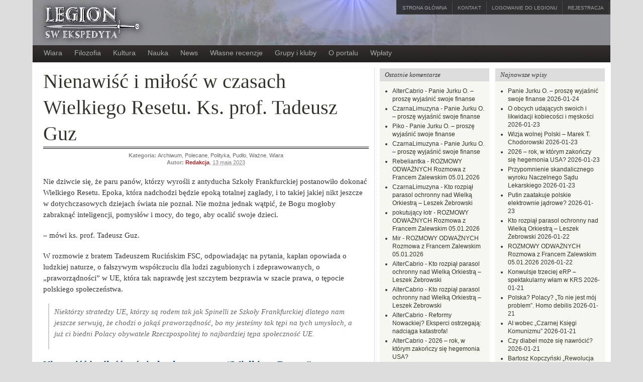

--- FILE ---
content_type: text/html; charset=UTF-8
request_url: https://ekspedyt.org/2023/05/13/nienawisc-i-milosc-w-czasach-wielkiego-resetu-ks-prof-tadeusz-guz/
body_size: 176044
content:

<!DOCTYPE html PUBLIC "-//W3C//DTD XHTML 1.0 Transitional//EN" "http://www.w3.org/TR/xhtml1/DTD/xhtml1-transitional.dtd"><html xmlns="http://www.w3.org/1999/xhtml" lang="pl-PL">
<head profile="http://gmpg.org/xfn/11">
<meta http-equiv="Content-Type" content="text/html; charset=UTF-8" />
<title>Nienawiść i miłość w czasach Wielkiego Resetu. Ks. prof. Tadeusz Guz</title>
<meta name="description" content="Nie dziwcie się, że paru panów, którzy wyrośli z antyducha Szkoły Frankfurckiej postanowiło dokonać Wielkiego Resetu. Epoka, która nadchodzi będzie epoką totalnej zagłady, i to takiej jakiej nikt jeszcze w [&hellip;]" />

<link rel="alternate" type="application/rss+xml" href="https://ekspedyt.org/wp/rss/" title="Legion Św. Ekspedyta najnowszych notek" />

<link rel="alternate" type="application/rss+xml" href="https://ekspedyt.org/wp/comments/rss/" title="Legion Św. Ekspedyta ostatnich komentarzy" />

<link rel="pingback" href="https://ekspedyt.org/xmlrpc.php" />

<link rel="shortcut icon" href="https://ekspedyt.org/wp-content/themes/arras/images/favicon.ico" />


<meta name='robots' content='index, follow, max-image-preview:large, max-snippet:-1, max-video-preview:-1' />

	<!-- This site is optimized with the Yoast SEO plugin v21.1 - https://yoast.com/wordpress/plugins/seo/ -->
	<link rel="canonical" href="https://ekspedyt.org/2023/05/13/nienawisc-i-milosc-w-czasach-wielkiego-resetu-ks-prof-tadeusz-guz/" />
	<meta property="og:locale" content="pl_PL" />
	<meta property="og:type" content="article" />
	<meta property="og:title" content="Nienawiść i miłość w czasach Wielkiego Resetu. Ks. prof. Tadeusz Guz - Legion Św. Ekspedyta" />
	<meta property="og:description" content="Nie dziwcie się, że paru panów, którzy wyrośli z antyducha Szkoły Frankfurckiej postanowiło dokonać Wielkiego Resetu. Epoka, która nadchodzi będzie epoką totalnej zagłady, i to takiej jakiej nikt jeszcze w [&hellip;]" />
	<meta property="og:url" content="https://ekspedyt.org/2023/05/13/nienawisc-i-milosc-w-czasach-wielkiego-resetu-ks-prof-tadeusz-guz/" />
	<meta property="og:site_name" content="Legion Św. Ekspedyta" />
	<meta property="article:publisher" content="https://www.facebook.com/LegionSw.Ekspedyta.Blogi" />
	<meta property="article:published_time" content="2023-05-13T21:54:12+00:00" />
	<meta property="article:modified_time" content="2023-06-11T15:09:03+00:00" />
	<meta property="og:image" content="https://ekspedyt.org/wp-content/uploads/2023/05/transhuman.jpg" />
	<meta property="og:image:width" content="917" />
	<meta property="og:image:height" content="537" />
	<meta property="og:image:type" content="image/jpeg" />
	<meta name="author" content="Redakcja" />
	<meta name="twitter:card" content="summary_large_image" />
	<meta name="twitter:creator" content="@CzarnaLimuzyna" />
	<meta name="twitter:site" content="@CzarnaLimuzyna" />
	<meta name="twitter:label1" content="Napisane przez" />
	<meta name="twitter:data1" content="Redakcja" />
	<meta name="twitter:label2" content="Szacowany czas czytania" />
	<meta name="twitter:data2" content="7 minut" />
	<script type="application/ld+json" class="yoast-schema-graph">{"@context":"https://schema.org","@graph":[{"@type":"WebPage","@id":"https://ekspedyt.org/2023/05/13/nienawisc-i-milosc-w-czasach-wielkiego-resetu-ks-prof-tadeusz-guz/","url":"https://ekspedyt.org/2023/05/13/nienawisc-i-milosc-w-czasach-wielkiego-resetu-ks-prof-tadeusz-guz/","name":"Nienawiść i miłość w czasach Wielkiego Resetu. Ks. prof. Tadeusz Guz - Legion Św. Ekspedyta","isPartOf":{"@id":"https://ekspedyt.org/#website"},"primaryImageOfPage":{"@id":"https://ekspedyt.org/2023/05/13/nienawisc-i-milosc-w-czasach-wielkiego-resetu-ks-prof-tadeusz-guz/#primaryimage"},"image":{"@id":"https://ekspedyt.org/2023/05/13/nienawisc-i-milosc-w-czasach-wielkiego-resetu-ks-prof-tadeusz-guz/#primaryimage"},"thumbnailUrl":"https://ekspedyt.org/wp-content/uploads/2023/05/transhuman.jpg","datePublished":"2023-05-13T21:54:12+00:00","dateModified":"2023-06-11T15:09:03+00:00","author":{"@id":"https://ekspedyt.org/#/schema/person/ebe28fb6a40eebe7db6afeebed4e5517"},"breadcrumb":{"@id":"https://ekspedyt.org/2023/05/13/nienawisc-i-milosc-w-czasach-wielkiego-resetu-ks-prof-tadeusz-guz/#breadcrumb"},"inLanguage":"pl-PL","potentialAction":[{"@type":"ReadAction","target":["https://ekspedyt.org/2023/05/13/nienawisc-i-milosc-w-czasach-wielkiego-resetu-ks-prof-tadeusz-guz/"]}]},{"@type":"ImageObject","inLanguage":"pl-PL","@id":"https://ekspedyt.org/2023/05/13/nienawisc-i-milosc-w-czasach-wielkiego-resetu-ks-prof-tadeusz-guz/#primaryimage","url":"https://ekspedyt.org/wp-content/uploads/2023/05/transhuman.jpg","contentUrl":"https://ekspedyt.org/wp-content/uploads/2023/05/transhuman.jpg","width":917,"height":537},{"@type":"BreadcrumbList","@id":"https://ekspedyt.org/2023/05/13/nienawisc-i-milosc-w-czasach-wielkiego-resetu-ks-prof-tadeusz-guz/#breadcrumb","itemListElement":[{"@type":"ListItem","position":1,"name":"Home","item":"https://ekspedyt.org/"},{"@type":"ListItem","position":2,"name":"Nienawiść i miłość w czasach Wielkiego Resetu. Ks. prof. Tadeusz Guz"}]},{"@type":"WebSite","@id":"https://ekspedyt.org/#website","url":"https://ekspedyt.org/","name":"Legion Św. Ekspedyta","description":"Legion Św. Ekspedyta","potentialAction":[{"@type":"SearchAction","target":{"@type":"EntryPoint","urlTemplate":"https://ekspedyt.org/?s={search_term_string}"},"query-input":"required name=search_term_string"}],"inLanguage":"pl-PL"},{"@type":"Person","@id":"https://ekspedyt.org/#/schema/person/ebe28fb6a40eebe7db6afeebed4e5517","name":"Redakcja","image":{"@type":"ImageObject","inLanguage":"pl-PL","@id":"https://ekspedyt.org/#/schema/person/image/","url":"https://secure.gravatar.com/avatar/34093354ad5e457f6749ae2c6c921344?s=96&d=mm&r=g","contentUrl":"https://secure.gravatar.com/avatar/34093354ad5e457f6749ae2c6c921344?s=96&d=mm&r=g","caption":"Redakcja"},"url":"https://ekspedyt.org/author/redakcja/"}]}</script>
	<!-- / Yoast SEO plugin. -->


<link rel='dns-prefetch' href='//www.google.com' />
<link rel="alternate" type="application/rss+xml" title="Legion Św. Ekspedyta &raquo; Nienawiść i miłość w czasach Wielkiego Resetu. Ks. prof. Tadeusz Guz Kanał z komentarzami" href="https://ekspedyt.org/2023/05/13/nienawisc-i-milosc-w-czasach-wielkiego-resetu-ks-prof-tadeusz-guz/feed/" />
<script type="text/javascript">
window._wpemojiSettings = {"baseUrl":"https:\/\/s.w.org\/images\/core\/emoji\/14.0.0\/72x72\/","ext":".png","svgUrl":"https:\/\/s.w.org\/images\/core\/emoji\/14.0.0\/svg\/","svgExt":".svg","source":{"concatemoji":"https:\/\/ekspedyt.org\/wp-includes\/js\/wp-emoji-release.min.js?ver=6.3.1"}};
/*! This file is auto-generated */
!function(i,n){var o,s,e;function c(e){try{var t={supportTests:e,timestamp:(new Date).valueOf()};sessionStorage.setItem(o,JSON.stringify(t))}catch(e){}}function p(e,t,n){e.clearRect(0,0,e.canvas.width,e.canvas.height),e.fillText(t,0,0);var t=new Uint32Array(e.getImageData(0,0,e.canvas.width,e.canvas.height).data),r=(e.clearRect(0,0,e.canvas.width,e.canvas.height),e.fillText(n,0,0),new Uint32Array(e.getImageData(0,0,e.canvas.width,e.canvas.height).data));return t.every(function(e,t){return e===r[t]})}function u(e,t,n){switch(t){case"flag":return n(e,"\ud83c\udff3\ufe0f\u200d\u26a7\ufe0f","\ud83c\udff3\ufe0f\u200b\u26a7\ufe0f")?!1:!n(e,"\ud83c\uddfa\ud83c\uddf3","\ud83c\uddfa\u200b\ud83c\uddf3")&&!n(e,"\ud83c\udff4\udb40\udc67\udb40\udc62\udb40\udc65\udb40\udc6e\udb40\udc67\udb40\udc7f","\ud83c\udff4\u200b\udb40\udc67\u200b\udb40\udc62\u200b\udb40\udc65\u200b\udb40\udc6e\u200b\udb40\udc67\u200b\udb40\udc7f");case"emoji":return!n(e,"\ud83e\udef1\ud83c\udffb\u200d\ud83e\udef2\ud83c\udfff","\ud83e\udef1\ud83c\udffb\u200b\ud83e\udef2\ud83c\udfff")}return!1}function f(e,t,n){var r="undefined"!=typeof WorkerGlobalScope&&self instanceof WorkerGlobalScope?new OffscreenCanvas(300,150):i.createElement("canvas"),a=r.getContext("2d",{willReadFrequently:!0}),o=(a.textBaseline="top",a.font="600 32px Arial",{});return e.forEach(function(e){o[e]=t(a,e,n)}),o}function t(e){var t=i.createElement("script");t.src=e,t.defer=!0,i.head.appendChild(t)}"undefined"!=typeof Promise&&(o="wpEmojiSettingsSupports",s=["flag","emoji"],n.supports={everything:!0,everythingExceptFlag:!0},e=new Promise(function(e){i.addEventListener("DOMContentLoaded",e,{once:!0})}),new Promise(function(t){var n=function(){try{var e=JSON.parse(sessionStorage.getItem(o));if("object"==typeof e&&"number"==typeof e.timestamp&&(new Date).valueOf()<e.timestamp+604800&&"object"==typeof e.supportTests)return e.supportTests}catch(e){}return null}();if(!n){if("undefined"!=typeof Worker&&"undefined"!=typeof OffscreenCanvas&&"undefined"!=typeof URL&&URL.createObjectURL&&"undefined"!=typeof Blob)try{var e="postMessage("+f.toString()+"("+[JSON.stringify(s),u.toString(),p.toString()].join(",")+"));",r=new Blob([e],{type:"text/javascript"}),a=new Worker(URL.createObjectURL(r),{name:"wpTestEmojiSupports"});return void(a.onmessage=function(e){c(n=e.data),a.terminate(),t(n)})}catch(e){}c(n=f(s,u,p))}t(n)}).then(function(e){for(var t in e)n.supports[t]=e[t],n.supports.everything=n.supports.everything&&n.supports[t],"flag"!==t&&(n.supports.everythingExceptFlag=n.supports.everythingExceptFlag&&n.supports[t]);n.supports.everythingExceptFlag=n.supports.everythingExceptFlag&&!n.supports.flag,n.DOMReady=!1,n.readyCallback=function(){n.DOMReady=!0}}).then(function(){return e}).then(function(){var e;n.supports.everything||(n.readyCallback(),(e=n.source||{}).concatemoji?t(e.concatemoji):e.wpemoji&&e.twemoji&&(t(e.twemoji),t(e.wpemoji)))}))}((window,document),window._wpemojiSettings);
</script>
<style type="text/css">
img.wp-smiley,
img.emoji {
	display: inline !important;
	border: none !important;
	box-shadow: none !important;
	height: 1em !important;
	width: 1em !important;
	margin: 0 0.07em !important;
	vertical-align: -0.1em !important;
	background: none !important;
	padding: 0 !important;
}
</style>
	<link rel='stylesheet' id='wp-block-library-css' href='https://ekspedyt.org/wp-includes/css/dist/block-library/style.min.css?ver=6.3.1' type='text/css' media='all' />
<link rel='stylesheet' id='awsm-ead-public-css' href='https://ekspedyt.org/wp-content/plugins/embed-any-document/css/embed-public.min.css?ver=2.7.4' type='text/css' media='all' />
<style id='classic-theme-styles-inline-css' type='text/css'>
/*! This file is auto-generated */
.wp-block-button__link{color:#fff;background-color:#32373c;border-radius:9999px;box-shadow:none;text-decoration:none;padding:calc(.667em + 2px) calc(1.333em + 2px);font-size:1.125em}.wp-block-file__button{background:#32373c;color:#fff;text-decoration:none}
</style>
<style id='global-styles-inline-css' type='text/css'>
body{--wp--preset--color--black: #000000;--wp--preset--color--cyan-bluish-gray: #abb8c3;--wp--preset--color--white: #ffffff;--wp--preset--color--pale-pink: #f78da7;--wp--preset--color--vivid-red: #cf2e2e;--wp--preset--color--luminous-vivid-orange: #ff6900;--wp--preset--color--luminous-vivid-amber: #fcb900;--wp--preset--color--light-green-cyan: #7bdcb5;--wp--preset--color--vivid-green-cyan: #00d084;--wp--preset--color--pale-cyan-blue: #8ed1fc;--wp--preset--color--vivid-cyan-blue: #0693e3;--wp--preset--color--vivid-purple: #9b51e0;--wp--preset--gradient--vivid-cyan-blue-to-vivid-purple: linear-gradient(135deg,rgba(6,147,227,1) 0%,rgb(155,81,224) 100%);--wp--preset--gradient--light-green-cyan-to-vivid-green-cyan: linear-gradient(135deg,rgb(122,220,180) 0%,rgb(0,208,130) 100%);--wp--preset--gradient--luminous-vivid-amber-to-luminous-vivid-orange: linear-gradient(135deg,rgba(252,185,0,1) 0%,rgba(255,105,0,1) 100%);--wp--preset--gradient--luminous-vivid-orange-to-vivid-red: linear-gradient(135deg,rgba(255,105,0,1) 0%,rgb(207,46,46) 100%);--wp--preset--gradient--very-light-gray-to-cyan-bluish-gray: linear-gradient(135deg,rgb(238,238,238) 0%,rgb(169,184,195) 100%);--wp--preset--gradient--cool-to-warm-spectrum: linear-gradient(135deg,rgb(74,234,220) 0%,rgb(151,120,209) 20%,rgb(207,42,186) 40%,rgb(238,44,130) 60%,rgb(251,105,98) 80%,rgb(254,248,76) 100%);--wp--preset--gradient--blush-light-purple: linear-gradient(135deg,rgb(255,206,236) 0%,rgb(152,150,240) 100%);--wp--preset--gradient--blush-bordeaux: linear-gradient(135deg,rgb(254,205,165) 0%,rgb(254,45,45) 50%,rgb(107,0,62) 100%);--wp--preset--gradient--luminous-dusk: linear-gradient(135deg,rgb(255,203,112) 0%,rgb(199,81,192) 50%,rgb(65,88,208) 100%);--wp--preset--gradient--pale-ocean: linear-gradient(135deg,rgb(255,245,203) 0%,rgb(182,227,212) 50%,rgb(51,167,181) 100%);--wp--preset--gradient--electric-grass: linear-gradient(135deg,rgb(202,248,128) 0%,rgb(113,206,126) 100%);--wp--preset--gradient--midnight: linear-gradient(135deg,rgb(2,3,129) 0%,rgb(40,116,252) 100%);--wp--preset--font-size--small: 13px;--wp--preset--font-size--medium: 20px;--wp--preset--font-size--large: 36px;--wp--preset--font-size--x-large: 42px;--wp--preset--spacing--20: 0.44rem;--wp--preset--spacing--30: 0.67rem;--wp--preset--spacing--40: 1rem;--wp--preset--spacing--50: 1.5rem;--wp--preset--spacing--60: 2.25rem;--wp--preset--spacing--70: 3.38rem;--wp--preset--spacing--80: 5.06rem;--wp--preset--shadow--natural: 6px 6px 9px rgba(0, 0, 0, 0.2);--wp--preset--shadow--deep: 12px 12px 50px rgba(0, 0, 0, 0.4);--wp--preset--shadow--sharp: 6px 6px 0px rgba(0, 0, 0, 0.2);--wp--preset--shadow--outlined: 6px 6px 0px -3px rgba(255, 255, 255, 1), 6px 6px rgba(0, 0, 0, 1);--wp--preset--shadow--crisp: 6px 6px 0px rgba(0, 0, 0, 1);}:where(.is-layout-flex){gap: 0.5em;}:where(.is-layout-grid){gap: 0.5em;}body .is-layout-flow > .alignleft{float: left;margin-inline-start: 0;margin-inline-end: 2em;}body .is-layout-flow > .alignright{float: right;margin-inline-start: 2em;margin-inline-end: 0;}body .is-layout-flow > .aligncenter{margin-left: auto !important;margin-right: auto !important;}body .is-layout-constrained > .alignleft{float: left;margin-inline-start: 0;margin-inline-end: 2em;}body .is-layout-constrained > .alignright{float: right;margin-inline-start: 2em;margin-inline-end: 0;}body .is-layout-constrained > .aligncenter{margin-left: auto !important;margin-right: auto !important;}body .is-layout-constrained > :where(:not(.alignleft):not(.alignright):not(.alignfull)){max-width: var(--wp--style--global--content-size);margin-left: auto !important;margin-right: auto !important;}body .is-layout-constrained > .alignwide{max-width: var(--wp--style--global--wide-size);}body .is-layout-flex{display: flex;}body .is-layout-flex{flex-wrap: wrap;align-items: center;}body .is-layout-flex > *{margin: 0;}body .is-layout-grid{display: grid;}body .is-layout-grid > *{margin: 0;}:where(.wp-block-columns.is-layout-flex){gap: 2em;}:where(.wp-block-columns.is-layout-grid){gap: 2em;}:where(.wp-block-post-template.is-layout-flex){gap: 1.25em;}:where(.wp-block-post-template.is-layout-grid){gap: 1.25em;}.has-black-color{color: var(--wp--preset--color--black) !important;}.has-cyan-bluish-gray-color{color: var(--wp--preset--color--cyan-bluish-gray) !important;}.has-white-color{color: var(--wp--preset--color--white) !important;}.has-pale-pink-color{color: var(--wp--preset--color--pale-pink) !important;}.has-vivid-red-color{color: var(--wp--preset--color--vivid-red) !important;}.has-luminous-vivid-orange-color{color: var(--wp--preset--color--luminous-vivid-orange) !important;}.has-luminous-vivid-amber-color{color: var(--wp--preset--color--luminous-vivid-amber) !important;}.has-light-green-cyan-color{color: var(--wp--preset--color--light-green-cyan) !important;}.has-vivid-green-cyan-color{color: var(--wp--preset--color--vivid-green-cyan) !important;}.has-pale-cyan-blue-color{color: var(--wp--preset--color--pale-cyan-blue) !important;}.has-vivid-cyan-blue-color{color: var(--wp--preset--color--vivid-cyan-blue) !important;}.has-vivid-purple-color{color: var(--wp--preset--color--vivid-purple) !important;}.has-black-background-color{background-color: var(--wp--preset--color--black) !important;}.has-cyan-bluish-gray-background-color{background-color: var(--wp--preset--color--cyan-bluish-gray) !important;}.has-white-background-color{background-color: var(--wp--preset--color--white) !important;}.has-pale-pink-background-color{background-color: var(--wp--preset--color--pale-pink) !important;}.has-vivid-red-background-color{background-color: var(--wp--preset--color--vivid-red) !important;}.has-luminous-vivid-orange-background-color{background-color: var(--wp--preset--color--luminous-vivid-orange) !important;}.has-luminous-vivid-amber-background-color{background-color: var(--wp--preset--color--luminous-vivid-amber) !important;}.has-light-green-cyan-background-color{background-color: var(--wp--preset--color--light-green-cyan) !important;}.has-vivid-green-cyan-background-color{background-color: var(--wp--preset--color--vivid-green-cyan) !important;}.has-pale-cyan-blue-background-color{background-color: var(--wp--preset--color--pale-cyan-blue) !important;}.has-vivid-cyan-blue-background-color{background-color: var(--wp--preset--color--vivid-cyan-blue) !important;}.has-vivid-purple-background-color{background-color: var(--wp--preset--color--vivid-purple) !important;}.has-black-border-color{border-color: var(--wp--preset--color--black) !important;}.has-cyan-bluish-gray-border-color{border-color: var(--wp--preset--color--cyan-bluish-gray) !important;}.has-white-border-color{border-color: var(--wp--preset--color--white) !important;}.has-pale-pink-border-color{border-color: var(--wp--preset--color--pale-pink) !important;}.has-vivid-red-border-color{border-color: var(--wp--preset--color--vivid-red) !important;}.has-luminous-vivid-orange-border-color{border-color: var(--wp--preset--color--luminous-vivid-orange) !important;}.has-luminous-vivid-amber-border-color{border-color: var(--wp--preset--color--luminous-vivid-amber) !important;}.has-light-green-cyan-border-color{border-color: var(--wp--preset--color--light-green-cyan) !important;}.has-vivid-green-cyan-border-color{border-color: var(--wp--preset--color--vivid-green-cyan) !important;}.has-pale-cyan-blue-border-color{border-color: var(--wp--preset--color--pale-cyan-blue) !important;}.has-vivid-cyan-blue-border-color{border-color: var(--wp--preset--color--vivid-cyan-blue) !important;}.has-vivid-purple-border-color{border-color: var(--wp--preset--color--vivid-purple) !important;}.has-vivid-cyan-blue-to-vivid-purple-gradient-background{background: var(--wp--preset--gradient--vivid-cyan-blue-to-vivid-purple) !important;}.has-light-green-cyan-to-vivid-green-cyan-gradient-background{background: var(--wp--preset--gradient--light-green-cyan-to-vivid-green-cyan) !important;}.has-luminous-vivid-amber-to-luminous-vivid-orange-gradient-background{background: var(--wp--preset--gradient--luminous-vivid-amber-to-luminous-vivid-orange) !important;}.has-luminous-vivid-orange-to-vivid-red-gradient-background{background: var(--wp--preset--gradient--luminous-vivid-orange-to-vivid-red) !important;}.has-very-light-gray-to-cyan-bluish-gray-gradient-background{background: var(--wp--preset--gradient--very-light-gray-to-cyan-bluish-gray) !important;}.has-cool-to-warm-spectrum-gradient-background{background: var(--wp--preset--gradient--cool-to-warm-spectrum) !important;}.has-blush-light-purple-gradient-background{background: var(--wp--preset--gradient--blush-light-purple) !important;}.has-blush-bordeaux-gradient-background{background: var(--wp--preset--gradient--blush-bordeaux) !important;}.has-luminous-dusk-gradient-background{background: var(--wp--preset--gradient--luminous-dusk) !important;}.has-pale-ocean-gradient-background{background: var(--wp--preset--gradient--pale-ocean) !important;}.has-electric-grass-gradient-background{background: var(--wp--preset--gradient--electric-grass) !important;}.has-midnight-gradient-background{background: var(--wp--preset--gradient--midnight) !important;}.has-small-font-size{font-size: var(--wp--preset--font-size--small) !important;}.has-medium-font-size{font-size: var(--wp--preset--font-size--medium) !important;}.has-large-font-size{font-size: var(--wp--preset--font-size--large) !important;}.has-x-large-font-size{font-size: var(--wp--preset--font-size--x-large) !important;}
.wp-block-navigation a:where(:not(.wp-element-button)){color: inherit;}
:where(.wp-block-post-template.is-layout-flex){gap: 1.25em;}:where(.wp-block-post-template.is-layout-grid){gap: 1.25em;}
:where(.wp-block-columns.is-layout-flex){gap: 2em;}:where(.wp-block-columns.is-layout-grid){gap: 2em;}
.wp-block-pullquote{font-size: 1.5em;line-height: 1.6;}
</style>
<link rel='stylesheet' id='sbtt-style-css' href='https://ekspedyt.org/wp-content/plugins/simple-back-to-top//css/sbtt-front.css?ver=6.3.1' type='text/css' media='all' />
<link rel='stylesheet' id='advanced-google-recaptcha-style-css' href='https://ekspedyt.org/wp-content/plugins/advanced-google-recaptcha/assets/css/captcha.min.css?ver=1.0.15' type='text/css' media='all' />
<link rel='stylesheet' id='basic-comment-quicktags-css' href='https://ekspedyt.org/wp-content/plugins/basic-comment-quicktags/quicktags.css?ver=6.3.1' type='text/css' media='all' />
<script type='text/javascript' src='https://ekspedyt.org/wp-includes/js/jquery/jquery.min.js?ver=3.7.0' id='jquery-core-js'></script>
<script type='text/javascript' src='https://ekspedyt.org/wp-includes/js/jquery/jquery-migrate.min.js?ver=3.4.1' id='jquery-migrate-js'></script>
<script type='text/javascript' src='https://ekspedyt.org/wp-content/themes/arras/js/superfish/hoverIntent.js' id='hoverintent-js'></script>
<script type='text/javascript' src='https://ekspedyt.org/wp-content/themes/arras/js/superfish/superfish.js' id='superfish-js'></script>
<script type='text/javascript' src='https://ekspedyt.org/wp-content/themes/arras/js/jquery.validate.min.js' id='jquery-validate-js'></script>
<script type='text/javascript' id='sbtt-scripts-js-extra'>
/* <![CDATA[ */
var sbttback = {"sbttimg":"https:\/\/ekspedyt.org\/wp-content\/plugins\/simple-back-to-top\/images\/backtotop.png"};
/* ]]> */
</script>
<script type='text/javascript' src='https://ekspedyt.org/wp-content/plugins/simple-back-to-top//js/sbtt.js?ver=6.3.1' id='sbtt-scripts-js'></script>
<script type='text/javascript' id='advanced-google-recaptcha-custom-js-extra'>
/* <![CDATA[ */
var agrRecaptcha = {"site_key":"6Lc1QxITAAAAAGS8MDtH6QMbJhcJHUATA9_m0s5T"};
/* ]]> */
</script>
<script type='text/javascript' src='https://ekspedyt.org/wp-content/plugins/advanced-google-recaptcha/assets/js/captcha.min.js?ver=1.0.15' id='advanced-google-recaptcha-custom-js'></script>
<script type='text/javascript' src='https://www.google.com/recaptcha/api.js?hl=pl_PL&#038;onload=agrLoad&#038;render=explicit&#038;ver=1.0.15' id='advanced-google-recaptcha-api-js'></script>
<script type='text/javascript' id='wp-statistics-tracker-js-extra'>
/* <![CDATA[ */
var WP_Statistics_Tracker_Object = {"hitRequestUrl":"https:\/\/ekspedyt.org\/wp-json\/wp-statistics\/v2\/hit?wp_statistics_hit_rest=yes&track_all=1&current_page_type=post&current_page_id=103847&search_query&page_uri=LzIwMjMvMDUvMTMvbmllbmF3aXNjLWktbWlsb3NjLXctY3phc2FjaC13aWVsa2llZ28tcmVzZXR1LWtzLXByb2YtdGFkZXVzei1ndXov","keepOnlineRequestUrl":"https:\/\/ekspedyt.org\/wp-json\/wp-statistics\/v2\/online?wp_statistics_hit_rest=yes&track_all=1&current_page_type=post&current_page_id=103847&search_query&page_uri=LzIwMjMvMDUvMTMvbmllbmF3aXNjLWktbWlsb3NjLXctY3phc2FjaC13aWVsa2llZ28tcmVzZXR1LWtzLXByb2YtdGFkZXVzei1ndXov","option":{"dntEnabled":"","cacheCompatibility":""}};
/* ]]> */
</script>
<script type='text/javascript' src='https://ekspedyt.org/wp-content/plugins/wp-statistics/assets/js/tracker.js?ver=6.3.1' id='wp-statistics-tracker-js'></script>
<link rel="https://api.w.org/" href="https://ekspedyt.org/wp-json/" /><link rel="alternate" type="application/json" href="https://ekspedyt.org/wp-json/wp/v2/posts/103847" /><link rel="EditURI" type="application/rsd+xml" title="RSD" href="https://ekspedyt.org/xmlrpc.php?rsd" />
<meta name="generator" content="WordPress 6.3.1" />
<link rel='shortlink' href='https://ekspedyt.org/?p=103847' />
<link rel="alternate" type="application/json+oembed" href="https://ekspedyt.org/wp-json/oembed/1.0/embed?url=https%3A%2F%2Fekspedyt.org%2F2023%2F05%2F13%2Fnienawisc-i-milosc-w-czasach-wielkiego-resetu-ks-prof-tadeusz-guz%2F" />
<link rel="alternate" type="text/xml+oembed" href="https://ekspedyt.org/wp-json/oembed/1.0/embed?url=https%3A%2F%2Fekspedyt.org%2F2023%2F05%2F13%2Fnienawisc-i-milosc-w-czasach-wielkiego-resetu-ks-prof-tadeusz-guz%2F&#038;format=xml" />
<!-- Analytics by WP Statistics v14.1.6.1 - https://wp-statistics.com/ -->
<link rel="stylesheet" href="https://ekspedyt.org/wp-content/themes/arras/css/styles/default.css" type="text/css" media="screen,projection" /><link rel="stylesheet" href="https://ekspedyt.org/wp-content/themes/arras/css/layouts/3c-r-fixed.css" type="text/css" />
<!-- Generated by Arras WP Theme -->
<style type="text/css">
 		.posts-default li  { width: 155px;  }
	.posts-default img, .posts-default .entry-thumbnails-link { width: 145px; height: 96px; }
	.posts-default .entry-meta { width: 145px; }
	.posts-default .entry-thumbnails { width: 155px; height: 106px; }
			.posts-quick .entry-thumbnails img { width: 145px; height: 96px; }
		.posts-quick .entry-meta { width: 145px; }
			.featured { height: 350px; }
	.featured-article { width: 650px; height: 340px; }
	.featured-article img { width: 650px; height: 340px; }
	#controls { width: 620px; top: 155px; }
	#controls .next { left: 620px; }
	.featured-entry { height: 114px; top: -114px; }
	.featured-slideshow-inner { height: 340px }
		.featured-stories-summary  { margin-left: 51px; }
	.single .post .entry-photo img, .single-post .entry-photo img  { width: 465px; height: 190px; }
		.footer-sidebar  { width: 920px; }
	</style>
	<script type="text/javascript">
	jQuery(document).ready(function($) {

$('.multi-sidebar').tabs();

$('.sf-menu').superfish({autoArrows: true, speed: 'fast', dropShadows: 'true'});

$('#commentform').validate();


});	</script>
	<style type="text/css">.recentcomments a{display:inline !important;padding:0 !important;margin:0 !important;}</style><link rel="stylesheet" href="https://ekspedyt.org/wp-content/themes/ekspedyt/style.css" type="text/css" media="screen,projection" /><link rel="icon" href="https://ekspedyt.org/wp-content/uploads/2023/08/cropped-Screenshot_20230816_000416m-32x32.png" sizes="32x32" />
<link rel="icon" href="https://ekspedyt.org/wp-content/uploads/2023/08/cropped-Screenshot_20230816_000416m-192x192.png" sizes="192x192" />
<link rel="apple-touch-icon" href="https://ekspedyt.org/wp-content/uploads/2023/08/cropped-Screenshot_20230816_000416m-180x180.png" />
<meta name="msapplication-TileImage" content="https://ekspedyt.org/wp-content/uploads/2023/08/cropped-Screenshot_20230816_000416m-270x270.png" />
</head>

<body class="post-template-default single single-post postid-103847 single-format-standard layout-3c-r-fixed no-js style-default">
<script type="text/javascript">
//<![CDATA[
(function(){
var c = document.body.className;
c = c.replace(/no-js/, 'js');
document.body.className = c;
})();
//]]>
</script>


<div id="header">
	<div id="branding" class="clearfix">
	<a href="/"><div class="logo">&nbsp;
			</div></a>

	  <div id="top-menu" class="clearfix">
    	<div id="top-menu-content" class="menu-top-menu-container"><ul id="menu-top-menu" class="sf-menu menu clearfix"><li id="menu-item-7875" class="menu-item menu-item-type-custom menu-item-object-custom menu-item-7875"><a href="/">Strona główna</a></li>
<li id="menu-item-43381" class="menu-item menu-item-type-post_type menu-item-object-page menu-item-43381"><a href="https://ekspedyt.org/kontakt/">Kontakt</a></li>
<li id="menu-item-7876" class="menu-item menu-item-type-custom menu-item-object-custom menu-item-7876 simplemodal-login"><a href="/wp-login.php">Logowanie do Legionu</a></li>
<li id="menu-item-7877" class="menu-item menu-item-type-custom menu-item-object-custom menu-item-7877 simplemodal-register"><a href="/wp-login.php?action=register">Rejestracja</a></li>
</ul></div>    </div><!-- #top-menu -->
	
	</div><!-- #branding -->
	
</div><!-- #header -->

<div id="nav">
	<div id="nav-content" class="clearfix">
	<div class="menu-main-container"><ul id="menu-main" class="sf-menu menu clearfix"><li id="menu-item-43391" class="menu-item menu-item-type-taxonomy menu-item-object-category current-post-ancestor current-menu-parent current-post-parent menu-item-has-children menu-item-43391"><a href="https://ekspedyt.org/category/tematycznie/wiara-tematycznie/">Wiara</a>
<ul class="sub-menu">
	<li id="menu-item-43397" class="menu-item menu-item-type-taxonomy menu-item-object-category menu-item-43397"><a href="https://ekspedyt.org/category/christo_rey/">Jezus Chrystus &#8211; Król Polski</a></li>
	<li id="menu-item-43423" class="menu-item menu-item-type-taxonomy menu-item-object-category menu-item-43423"><a href="https://ekspedyt.org/category/tematycznie/wiara-tematycznie/slowo/">Słowo Boże</a></li>
	<li id="menu-item-105613" class="menu-item menu-item-type-taxonomy menu-item-object-category menu-item-105613"><a href="https://ekspedyt.org/category/gietrzwald/">Gietrzwałd</a></li>
</ul>
</li>
<li id="menu-item-43384" class="menu-item menu-item-type-taxonomy menu-item-object-category menu-item-43384"><a href="https://ekspedyt.org/category/tematycznie/filozofia-tematycznie/">Filozofia</a></li>
<li id="menu-item-43386" class="menu-item menu-item-type-taxonomy menu-item-object-category menu-item-43386"><a href="https://ekspedyt.org/category/tematycznie/kultura/">Kultura</a></li>
<li id="menu-item-43387" class="menu-item menu-item-type-taxonomy menu-item-object-category menu-item-has-children menu-item-43387"><a href="https://ekspedyt.org/category/tematycznie/sci-tech-edu/">Nauka</a>
<ul class="sub-menu">
	<li id="menu-item-43409" class="menu-item menu-item-type-taxonomy menu-item-object-category menu-item-43409"><a href="https://ekspedyt.org/category/tematycznie/sci-tech-edu/kosmos/">Astronomia/Kosmologia</a></li>
	<li id="menu-item-43417" class="menu-item menu-item-type-taxonomy menu-item-object-category menu-item-43417"><a href="https://ekspedyt.org/category/tematycznie/sci-tech-edu/bio-med/">Biologia, medycyna</a></li>
	<li id="menu-item-43410" class="menu-item menu-item-type-taxonomy menu-item-object-category menu-item-43410"><a href="https://ekspedyt.org/category/tematycznie/sci-tech-edu/mat-fiz/">Fizyka, matematyka</a></li>
	<li id="menu-item-43411" class="menu-item menu-item-type-taxonomy menu-item-object-category menu-item-43411"><a href="https://ekspedyt.org/category/tematycznie/sci-tech-edu/geo/">Nauka o Ziemi</a></li>
	<li id="menu-item-43418" class="menu-item menu-item-type-taxonomy menu-item-object-category menu-item-43418"><a href="https://ekspedyt.org/category/tematycznie/sci-tech-edu/homeschooling/">Nauka w domu</a></li>
</ul>
</li>
<li id="menu-item-43393" class="menu-item menu-item-type-taxonomy menu-item-object-category menu-item-has-children menu-item-43393"><a href="https://ekspedyt.org/category/tematycznie/news/">News</a>
<ul class="sub-menu">
	<li id="menu-item-43388" class="menu-item menu-item-type-taxonomy menu-item-object-category menu-item-43388"><a href="https://ekspedyt.org/category/tematycznie/news/polska/">Polska</a></li>
	<li id="menu-item-43389" class="menu-item menu-item-type-taxonomy menu-item-object-category menu-item-43389"><a href="https://ekspedyt.org/category/tematycznie/news/swiat/">Świat</a></li>
	<li id="menu-item-43385" class="menu-item menu-item-type-taxonomy menu-item-object-category menu-item-43385"><a href="https://ekspedyt.org/category/tematycznie/gospodarka/">Gospodarka</a></li>
	<li id="menu-item-43390" class="menu-item menu-item-type-taxonomy menu-item-object-category current-post-ancestor current-menu-parent current-post-parent menu-item-43390"><a href="https://ekspedyt.org/category/tematycznie/polityka/">Polityka</a></li>
</ul>
</li>
<li id="menu-item-43404" class="menu-item menu-item-type-taxonomy menu-item-object-category menu-item-has-children menu-item-43404"><a href="https://ekspedyt.org/category/tematycznie/kultura/recenzje/">Własne recenzje</a>
<ul class="sub-menu">
	<li id="menu-item-43403" class="menu-item menu-item-type-taxonomy menu-item-object-category menu-item-43403"><a href="https://ekspedyt.org/category/tematycznie/przeglad/">Co piszą inni</a></li>
	<li id="menu-item-43405" class="menu-item menu-item-type-taxonomy menu-item-object-category menu-item-43405"><a href="https://ekspedyt.org/category/tematycznie/kultura/recenzje/filmy-recenzje/">Filmy</a></li>
	<li id="menu-item-43406" class="menu-item menu-item-type-taxonomy menu-item-object-category menu-item-43406"><a href="https://ekspedyt.org/category/tematycznie/kultura/recenzje/ksiazki/">książki</a></li>
</ul>
</li>
<li id="menu-item-43383" class="menu-item menu-item-type-taxonomy menu-item-object-category menu-item-has-children menu-item-43383"><a href="https://ekspedyt.org/category/grupy/">Grupy i kluby</a>
<ul class="sub-menu">
	<li id="menu-item-43395" class="menu-item menu-item-type-taxonomy menu-item-object-category menu-item-43395"><a href="https://ekspedyt.org/category/grupy/grom/">GROM</a></li>
	<li id="menu-item-43396" class="menu-item menu-item-type-taxonomy menu-item-object-category menu-item-43396"><a href="https://ekspedyt.org/category/grupy/grupa-modlitewna-sw-jozefa/">Grupa modlitewna Św. Józefa</a></li>
	<li id="menu-item-43407" class="menu-item menu-item-type-taxonomy menu-item-object-category menu-item-43407"><a href="https://ekspedyt.org/category/kluby/klub-dyletanta/">Klub dyletanta</a></li>
	<li id="menu-item-43408" class="menu-item menu-item-type-taxonomy menu-item-object-category menu-item-43408"><a href="https://ekspedyt.org/category/kluby/klurp/">Klub rozwoju Polski</a></li>
	<li id="menu-item-69024" class="menu-item menu-item-type-taxonomy menu-item-object-category menu-item-69024"><a href="https://ekspedyt.org/category/kluby/herezje/">Herezje</a></li>
</ul>
</li>
<li id="menu-item-43394" class="menu-item menu-item-type-taxonomy menu-item-object-category menu-item-has-children menu-item-43394"><a href="https://ekspedyt.org/category/adm/">O portalu</a>
<ul class="sub-menu">
	<li id="menu-item-58498" class="menu-item menu-item-type-custom menu-item-object-custom menu-item-58498"><a href="https://ekspedyt.org/kontakt">Kontakt</a></li>
	<li id="menu-item-43422" class="menu-item menu-item-type-post_type menu-item-object-page menu-item-43422"><a href="https://ekspedyt.org/regulamin/">Regulamin</a></li>
	<li id="menu-item-43421" class="menu-item menu-item-type-taxonomy menu-item-object-category menu-item-43421"><a href="https://ekspedyt.org/category/adm/regulamin-2/">Wokół regulaminu</a></li>
	<li id="menu-item-43399" class="menu-item menu-item-type-taxonomy menu-item-object-category menu-item-43399"><a href="https://ekspedyt.org/category/adm/moderacja/">Moderacja</a></li>
	<li id="menu-item-43392" class="menu-item menu-item-type-taxonomy menu-item-object-category menu-item-43392"><a href="https://ekspedyt.org/category/tu-sie-witamy/">Tu się witamy</a></li>
	<li id="menu-item-43402" class="menu-item menu-item-type-taxonomy menu-item-object-category menu-item-has-children menu-item-43402"><a href="https://ekspedyt.org/category/adm/dev/">Rozwój platformy</a>
	<ul class="sub-menu">
		<li id="menu-item-43398" class="menu-item menu-item-type-taxonomy menu-item-object-category menu-item-43398"><a href="https://ekspedyt.org/category/adm/tech-forum/">Dyskusje tech.</a></li>
	</ul>
</li>
	<li id="menu-item-78088" class="menu-item menu-item-type-post_type menu-item-object-page menu-item-78088"><a href="https://ekspedyt.org/poradnik/">Poradnik</a></li>
	<li id="menu-item-43400" class="menu-item menu-item-type-taxonomy menu-item-object-category menu-item-43400"><a href="https://ekspedyt.org/category/adm/pomoc/">Notki pomocowe</a></li>
</ul>
</li>
<li id="menu-item-58497" class="menu-item menu-item-type-custom menu-item-object-custom menu-item-58497"><a href="https://ekspedyt.org/wplaty">Wpłaty</a></li>
</ul></div>
		
	</div><!-- #nav-content -->
</div><!-- #nav -->

<div id="wrapper">
	
	  
	<div id="main" class="clearfix">
    <div id="container" class="clearfix">

<div id="content" class="section">

		<div id="post-103847" class="clearfix single-post post-103847 post type-post status-publish format-standard has-post-thumbnail hentry category-archiwum category-polecane category-polityka category-pudlo category-wazne category-wiara-tematycznie tag-ks-prof-tadeusz-guz tag-nienawisc-i-milosc-w-swietle-planowanego-wielkiego-resetu tag-stawiac-na-boga">

        <h1 class="entry-title"><a href="https://ekspedyt.org/2023/05/13/nienawisc-i-milosc-w-czasach-wielkiego-resetu-ks-prof-tadeusz-guz/" rel="bookmark">Nienawiść i miłość w czasach Wielkiego Resetu. Ks. prof. Tadeusz Guz</a></h1><div class="entry-info"><span class="entry-cat"><strong>Kategoria: </strong><a href="https://ekspedyt.org/category/archiwum/">Archiwum</a>, <a href="https://ekspedyt.org/category/polecane/">Polecane</a>, <a href="https://ekspedyt.org/category/tematycznie/polityka/">Polityka</a>, <a href="https://ekspedyt.org/category/polecane/pudlo/">Pudło</a>, <a href="https://ekspedyt.org/category/polecane/wazne/">Ważne</a>, <a href="https://ekspedyt.org/category/tematycznie/wiara-tematycznie/">Wiara</a></span><div class="entry-author">Autor: <address class="author vcard"><a class="url fn n" href="https://ekspedyt.org/author/redakcja/" title="Redakcja">Redakcja</a></address></div>, <abbr class="published" title="13 maja 2023  23:54:12">13 maja 2023</abbr></div>        
        <div class="entry-content clearfix">
		<p>Nie dziwcie się, że paru panów, którzy wyrośli z antyducha Szkoły Frankfurckiej postanowiło dokonać Wielkiego Resetu. Epoka, która nadchodzi będzie epoką totalnej zagłady, i to takiej jakiej nikt jeszcze w dotychczasowych dziejach świata nie poznał. Nie można jednak wątpić, że Bogu mogłoby zabraknąć inteligencji, pomysłów i mocy, do tego, aby ocalić swoje dzieci.</p>
<p>&#8211; mówi ks. prof. Tadeusz Guz.</p>
<p>W rozmowie z bratem Tadeuszem Rucińskim FSC, odpowiadając na pytania, kapłan opowiada o ludzkiej naturze, o fałszywym współczuciu dla ludzi zagubionych i zdeprawowanych, o „praworządności” w UE, która tak naprawdę jest szczytem bezprawia w szacie prawa, o tępocie polskiego społeczeństwa.</p>
<blockquote><p>Niektórzy stratedzy UE, którzy są rodem tak jak Spinelli ze Szkoły Frankfurckiej dlatego nam jeszcze serwują, że chodzi o jakąś praworządność, bo my jesteśmy tak tępi na tych umysłach, a już ci biedni Polacy obywatele Rzeczpospolitej to najbardziej tępa społeczność UE.</p></blockquote>
<h2 style="text-align: left;"><span class="yt-core-attributed-string yt-core-attributed-string--white-space-pre-wrap" style="color: #003366;">Nienawiść i miłość </span><span class="yt-core-attributed-string yt-core-attributed-string--white-space-pre-wrap" style="color: #003366;">w świetle planowanego &#8220;Wielkiego Resetu&#8221;</span></h2>
<p><strong>Brat Tadeusz Ruciński FSC: </strong>…powiedz mi jaka jest twoja miłość, a powiem kim jesteś.</p>
<p><strong>Ksiądz prof. Tadeusz Guz: </strong>Nasze człowieczeństwo ostatecznie artykułuje się w sferze bycia wolnym. Nie na płaszczyźnie prawdy się rozstrzyga, bo do niej dochodzimy. A dochodzimy dlatego, że mamy rozum. I nawet najbardziej zdeprawowany rozum dochodzi do takiej porcji poznania, że to wystarcza, że ten rozum prawdę osiągnie.</p>
<p><strong>W Prawdzie nie rozstrzyga się ostatecznie kim jestem jako człowiek, lecz dopiero co ja czynię ze swoim człowieczeństwem w aspekcie wolności</strong>. Czyli czy afirmuję z miłości siebie, drugiego, Boga i cały świat stworzony, czy też jak Szkoła Frankfurcka z całym neomarksizmem globalistycznym dokonuję, stawiam na negację rzeczywistości jako rzeczywistości.</p>
<p>Proszę zobaczyć czym się charakteryzuje miłość. Ona nie dysponuje narzędziami zranienia jakikolwiek bytu, lecz jej celem jest ocalić byt. To jest miłość. A czym jest nienawiść?</p>
<p>Zabić byt tak dalece jak dalece dla wyższego bycia człowiekiem jest to możliwe. Ale ostateczne dno nienawiści polega na zabiciu bytu jako bytu. Dlatego nie dziwcie się, że paru panów, którzy wyrośli z antyducha <a href="https://youtu.be/tWEOcUPxccU?t=66">Szkoły Frankfurckiej</a> postanowiło dokonać <a href="https://ekspedyt.org/2020/12/09/schwabo-mi-albo-kto-nam-to-robi/">Wielkiego Resetu</a>.</p>
<p><strong>Brat Tadeusz Ruciński FSC</strong>: Księże profesorze, czyli celem nienawiści jest obrócić wszystko w nicość i takie są założenia tego Wielkiego Resetu opisanego co prawda bełkotliwym, hermetycznym trochę językiem przez Klausa Shwaba, ale mamy do czynienia już z taką postępującą strategią, taktyką i metodologią czynienia ze wszystkiego nicości. Pytanie: czy te czasy można nazwać niemiłosiernymi? Bo z jednej strony mamy coś takiego jak etykę współczucia: dla zwierząt, dla uchodźców, dla odmieńców seksualnych i to takie narzucone bardzo, a z drugiej strony bezwzględne okrucieństwo dla ledwie poczętych, dla ludzi którzy stali się zbędnymi i dla tych, którzy jeszcze chcą trwać w prawdzie, w wierności, w Bogu. Czy te czasy są niemiłosierne?</p>
<p><strong>Ksiądz prof. Tadeusz Guz: </strong>Drodzy Państwo, jeżeli używamy pojęcia <em>współczucie</em>, to jest jedno z pojęć, które w początku drogi intelektualnej najbardziej zaintrygowało Edith Stein. Ona była jeszcze wtedy ateistką, porzuciła rodzimą religię judaistyczną i właśnie znalazła się w środowisku Husserla. Husserla, który w 28 urodziny pozwolił się ochrzcić w protestanckim kościele w Wiedniu na luteranina, ale niekoniecznie praktykował tę wiarę. W jego środowisku Edmunda Husserla znajdowali się ludzie, którzy mieli skłonność do chrześcijaństwa mając za sobą kryzysy światopoglądowe i religijne i moralne. (…) W tych głębinach, oparach ateizmu dosięgło ateistkę Edith Stein miłosierdzie Boże. W jakiej postaci? Zaintrygowało ją pojęcie <em>wczucia</em>. Poświeciła temu pojęciu traktat filozoficzny. <strong>A wczucie się w inną bytowość oznacza pewną namiastkę miłości. </strong>To nie jest jeszcze w prawdzie sfera ducha prawdziwego, jeżeli mówimy o <em>wczuciu</em>, tylko sfera emocjonalności, czyli tu gdzie nasza dusza styka się w duchem, ale w ciele. I jestem pewien, że ta namiastka miłosierdzia, którą Edith Stein, ateistka, uzyskała poprzez pojęcie <em>wczucia</em>, że ona się na tym skupiła co to znaczy, że ja mogę się w drugi byt ludzki wczuć, czyli, że mogę mieć relację z drugim człowiekiem, która jest pozytywna w tym stanie jego emocjonalności i egzystencji, która druga osoba przeżywa. (…)</p>
<p>Z pozycji tego Boga, który jest miłością o żadnym czasie nie możemy powiedzieć, że nie jest niemiłosierny. Dlatego, że cały byt czasu jest niesiony opatrznością Bożą pełną miłosierdzia. <strong>Nawet ułamek czasu nie jest niemiłosierny, ale z pozycji Pana Boga, który jest miłością i stwórcą czasu.</strong></p>
<p>Brat Tadeusz nadmienił, że czasami ma się tzw. współczucie dla człowieka, który jest zagubiony, zdeprawowany. Co oznacza to „współczucie” dla człowieka, który nie jest na drodze miłości. Taka postawa jest tzw. współczuciem, bo prawdziwym nie jest. Dlaczego? (…)</p>
<p>U podstaw ich współczucia nie ma gleby miłości duchowej, lecz to „współczucie” jest osadzone na wyniszczającej nienawiści. Jeżeli wiem, że ktoś jest na złej drodze i go wspieram, żeby wpadał jeszcze głębiej, to znaczy, że go nie miłuję.</p>
<h2>Istotą „prawa” jest bezprawie, a istotą bezprawia jest „prawo”</h2>
<p>Istotą prawa jest chronić byt. Doprowadzić bytowość do pełni (w kontekście zagrożenia bytu przez morderstwo w formie aborcji- przypis red.) Prawem posługują się aniołowie… i co więcej byt absolutny czyli boski nazywany jest też z wiadomych racji- odwiecznym prawem. Bo prawo to ład. Byt Boga jako prawo najwyższe, to najwyższy ład. Szafowanie pojęciem prawa żeby ono była takim obejmującym prawo i bezprawie to jest to dialektyczne pojęcie prawa. Istotą „prawa” jest bezprawie, a istotą bezprawia jest „prawo”</p>
<h2>Pojęcie praworządności w UE jest szczytem bezprawia w szacie prawa</h2>
<p>Racją prawa powinien być rozum (&#8230;). Niektórzy stratedzy UE, którzy są rodem tak jak <a href="https://www.youtube.com/watch?v=W9vROz8VtI8">Spinelli</a> ze Szkoły Frankfurckiej dlatego nam jeszcze serwują, że chodzi o jakąś praworządność, bo my jesteśmy tak tępi na tych umysłach, a już ci biedni Polacy obywateli Rzeczpospolitej to najbardziej tępa społeczność UE.</p>
<p>My jesteśmy tak tępi, że jakby nam powiedziano, że bezprawie to jest szczyt prawości, to byśmy od razu strajkowali, cała Polska by się do Brukseli udała, aby zaprotestować. (…)</p>
<p>Jakkolwiek z pozycji Boga doświadczamy miłosierdzia Bożego, to z pozycji ducha czasu jesteśmy konfrontowani z najbardziej perfidnymi postaciami apokalipsy, którą jak do tej pory opracowano.</p>
<p><a href="https://ekspedyt.org/2023/05/13/nienawisc-i-milosc-w-czasach-wielkiego-resetu-ks-prof-tadeusz-guz/transhuman-2/" rel="attachment wp-att-103848"><img decoding="async" fetchpriority="high" class="aligncenter wp-image-103848" src="https://ekspedyt.org/wp-content/uploads/2023/05/transhuman.jpg" alt="" width="650" height="381" srcset="https://ekspedyt.org/wp-content/uploads/2023/05/transhuman.jpg 917w, https://ekspedyt.org/wp-content/uploads/2023/05/transhuman-300x176.jpg 300w, https://ekspedyt.org/wp-content/uploads/2023/05/transhuman-768x450.jpg 768w" sizes="(max-width: 650px) 100vw, 650px" /></a></p>
<p><strong>Brat Tadeusz Ruciński FSC</strong>:</p>
<blockquote><p>„<span style="color: #380505;">a przy okazji to im podmienimy ontologię</span>”</p></blockquote>
<p><strong>Ksiądz prof. Tadeusz Guz: „</strong>podmienienie ontologii” na tym etapie rozwoju ideologicznego oznacza pozbawienie nas jako ludzkości wszelkich podstaw bytowych. I jak się do tego zabrali?</p>
<p style="text-align: center;">Pozbawiają nas:</p>
<ul>
<li style="text-align: center;">Świeżego powietrza</li>
<li style="text-align: center;">Zdrowej żywności</li>
<li style="text-align: center;">Zdrowych lekarstw</li>
<li style="text-align: center;">Zdrowego ognia</li>
<li style="text-align: center;">Zdrowych dóbr naturalnych</li>
<li style="text-align: center;">Dobrze uporządkowanych środowisk naukowych.</li>
</ul>
<p>Edukacja on-line jest to etap w wykasowywaniu edukacji, medycyna on-line to jest etap w wykasowywaniu medycyny. Wielki Reset nie przewiduje w swoim programie zdrowego, uleczonego, żywego człowieka.</p>
<p>Na naszych oczach odbywa się kasacja podmiotowości gospodarczej poszczególnych narodów.</p>
<p>Jedyną receptą na wszelką negacją, to jest stawiać na Boga jako miłość. Nic nie oczyszcza tak naszego rozumu jak miłość, nic nie uskrzydla tak naszej wolności bycia suwerennym jak miłość. Proszę nie wątpić, że Bogu miłości mogłoby zabraknąć inteligencji, pomysłów i mocy, do tego, aby ocalić swoje dzieci. Także w epoce totalnej zagłady i to takiej jakiej nikt jeszcze w dotychczasowych dziejach świata nie poznał.</p>
<p><iframe title="Ks. prof. Tadeusz Guz - Nienawiść i miłość w świetle planowanego &quot;Wielkiego Resetu&quot;" width="638" height="359" src="https://www.youtube.com/embed/Mc1A5U3zBak?start=59&#038;feature=oembed" frameborder="0" allow="accelerometer; autoplay; clipboard-write; encrypted-media; gyroscope; picture-in-picture; web-share" allowfullscreen></iframe></p>
<p><span style="color: #808080;">__________________________________________________________________________________________________</span></p>
<p><strong><a href="https://www.youtube.com/watch?v=sUdq01ngnRQ">Całość</a></strong> trwająca 3.22.31.</p>
<p>&nbsp;</p>
<p>&nbsp;</p>
  
        		</div>

		<div class="tags"><strong>Tagi:</strong> <a href="https://ekspedyt.org/tag/ks-prof-tadeusz-guz/" rel="tag">ks prof Tadeusz Guz</a>, <a href="https://ekspedyt.org/tag/nienawisc-i-milosc-w-swietle-planowanego-wielkiego-resetu/" rel="tag">Nienawiść i miłość w świetle planowanego "Wielkiego Resetu"</a>, <a href="https://ekspedyt.org/tag/stawiac-na-boga/" rel="tag">stawiać na Boga</a> </div>
        
		<div class="about-author clearfix">
			<a href="https://ekspedyt.org/author/redakcja/"><img alt='' src='https://secure.gravatar.com/avatar/34093354ad5e457f6749ae2c6c921344?s=64&#038;d=mm&#038;r=g' srcset='https://secure.gravatar.com/avatar/34093354ad5e457f6749ae2c6c921344?s=128&#038;d=mm&#038;r=g 2x' class='avatar avatar-64 photo' height='64' width='64' loading='lazy' decoding='async'/></a>
			<div class="author-meta">
				<h4>O autorze: Redakcja</h4>
			
			</div>
		</div>
	    </div>
    
		<a name="comments"></a>
    
	  
	<h4 class="module-title">2 komentarze</h4>
		<ol id="commentlist" class="clearfix">
				<li class="comment byuser comment-author-czarnalimuzyna even thread-even depth-1" id="li-comment-149109">
		<div class="comment-node" id="comment-149109">
			<div class="comment-controls">
			<a rel='nofollow' class='comment-reply-link' href='#comment-149109' onclick='return addComment.moveForm( "comment-149109", "149109", "respond", "103847" )' aria-label='Odpowiedz użytkownikowi CzarnaLimuzyna'>Odpowiedz</a>			</div>
			<div class="comment-author vcard">
			<img alt='' src='https://secure.gravatar.com/avatar/1a59e24914cfd2325e230c0b25dbb25f?s=32&#038;d=mm&#038;r=g' srcset='https://secure.gravatar.com/avatar/1a59e24914cfd2325e230c0b25dbb25f?s=64&#038;d=mm&#038;r=g 2x' class='avatar avatar-32 photo' height='32' width='32' loading='lazy' decoding='async'/>			CzarnaLimuzyna 
			</div>
						<div class="comment-meta commentmetadata">
				<abbr class="comment-datetime" title="15 maja 2023  10:40:47">15 maja 2023 godz. 10:40</abbr>      				
			</div>
			<div class="comment-content"><p>Posługując się rozumem pytamy<br />
1.O przyczynę tego co jest<br />
2.O naturę, istotę tego co jest<br />
3.O celowość tego co jest, co ma być</p>
<p>Wiele ważnych i ciekawych wątków. U niektórych być może wzbudzi zastanowienie zdanie:&#8221;Ona nie dysponuje narzędziami zranienia jakikolwiek bytu, lecz jej celem jest ocalić byt. To jest miłość&#8221; Mam na myśli osoby, które zostały zarażone fałszywymi skojarzeniami z tolerancją i pacyfizmem.Trudno posądzać Chrystusa o brak miłości, a przecież w świątyni zrobił niezłą &#8220;demolkę&#8221;, używając rzemieni i siły fizycznej do wyrzucenia kupców.</p>
</div>
		</div>
</li><!-- #comment-## -->
	<li class="comment byuser comment-author-pokutujacy-lotr odd alt thread-odd thread-alt depth-1" id="li-comment-149110">
		<div class="comment-node" id="comment-149110">
			<div class="comment-controls">
			<a rel='nofollow' class='comment-reply-link' href='#comment-149110' onclick='return addComment.moveForm( "comment-149110", "149110", "respond", "103847" )' aria-label='Odpowiedz użytkownikowi pokutujący łotr'>Odpowiedz</a>			</div>
			<div class="comment-author vcard">
			<img alt='' src='https://secure.gravatar.com/avatar/26c2d40f1be4e9ac4e3ea4c123cc231f?s=32&#038;d=mm&#038;r=g' srcset='https://secure.gravatar.com/avatar/26c2d40f1be4e9ac4e3ea4c123cc231f?s=64&#038;d=mm&#038;r=g 2x' class='avatar avatar-32 photo' height='32' width='32' loading='lazy' decoding='async'/>			pokutujący łotr 
			</div>
						<div class="comment-meta commentmetadata">
				<abbr class="comment-datetime" title="15 maja 2023  16:24:46">15 maja 2023 godz. 16:24</abbr>      				
			</div>
			<div class="comment-content"><p>Wykłady ks. prof. Guza to zawsze, poza ich zawartością religijną, najwyższej próby doznanie intelektualne. Któż inny potrafiłby równie jasno i zwięźle, bez emfazy a tym bardziej dobitnie,  opowiedzieć tragiczne dzieje schyłku myśli i ducha tego czasu.</p>
</div>
		</div>
</li><!-- #comment-## -->
		</ol>
		
	<div class="comments-navigation clearfix">
			</div>
	
		


		<div id="respond" class="comment-respond">
		<h3 id="reply-title" class="comment-reply-title">Dodaj komentarz <small><a rel="nofollow" id="cancel-comment-reply-link" href="/2023/05/13/nienawisc-i-milosc-w-czasach-wielkiego-resetu-ks-prof-tadeusz-guz/#respond" style="display:none;">Anuluj pisanie odpowiedzi</a></small></h3>			<form action="https://ekspedyt.org/wp-comments-post.php" method="post" id="commentform" class="comment-form">
				<p class="comment-notes"><span id="email-notes">Twój adres e-mail nie zostanie opublikowany.</span> Wymagane pola są oznaczone <span class="required">*</span></p><p class="comment-form-comment"><label for="comment">Komentarz</label><textarea id="comment" name="comment" cols="45" rows="8" aria-required="true" class="required"></textarea></p><p class="comment-form-author"><label for="author">Nazwa</label> <span class="required">*</span><input id="author" class="required" name="author" type="text" value="" size="30" aria-required="true" /></p>
<p class="comment-form-email"><label for="email">E-mail</label> <span class="required">*</span><input id="email" class="required email" name="email" type="text" value="" size="30" aria-required="true" /></p>
<p style="width: auto;"><label><input type="checkbox" name="s2_comment_request" value="1" /> Check here to Subscribe to notifications for new posts</label></p><p class="form-submit"><input name="submit" type="submit" id="submit" class="submit" value="Opublikuj komentarz" /> <input type='hidden' name='comment_post_ID' value='103847' id='comment_post_ID' />
<input type='hidden' name='comment_parent' id='comment_parent' value='0' />
</p><p style="display: none;"><input type="hidden" id="akismet_comment_nonce" name="akismet_comment_nonce" value="356d25461f" /></p>
			<!-- Anti-spam Reloaded plugin wordpress.org/plugins/anti-spam-reloaded/ -->
			<p class="antispamrel-group" style="clear: both;">
				<label>Current ye<span style="display: none;">ignore me</span>@r<span class="required">*</span>
					<input type="text" name="antspmrl-q" class="antispamrel-control-q" value="34" autocomplete="off" />
				</label>
				<input type="hidden" name="antspmrl-a" class="antispamrel-control-a" value="2026" />
			</p>
			<p class="antispamrel-group" style="display: none;">
				<label>Leave this field empty</label>
				<input type="text" name="antspmrl-e-email-url-website" class="antispamrel-control-e" value="" autocomplete="off" />
			</p>
		<p style="display: none !important;"><label>&#916;<textarea name="ak_hp_textarea" cols="45" rows="8" maxlength="100"></textarea></label><input type="hidden" id="ak_js_1" name="ak_js" value="100"/><script>document.getElementById( "ak_js_1" ).setAttribute( "value", ( new Date() ).getTime() );</script></p>			</form>
			</div><!-- #respond -->
	

	
	    

</div><!-- #content -->

</div><!-- #container -->



<div id="primary" class="aside main-aside sidebar">
  
	<ul class="xoxo">
		
		<li id="recent-posts-5" class="widgetcontainer clearfix">
		<h5 class="widgettitle">Najnowsze wpisy</h5>
		<ul>
											<li>
					<a href="https://ekspedyt.org/2026/01/24/panie-jurku-o-prosze-wyjasnic-swoje-finanse/">Panie Jurku O. &#8211; proszę wyjaśnić swoje finanse</a>
											<span class="post-date">2026-01-24</span>
									</li>
											<li>
					<a href="https://ekspedyt.org/2026/01/23/o-obcych-udajacych-swoich-i-likwidacji-kobiecosci-i-meskosci/">O obcych udających swoich i likwidacji kobiecości i męskości</a>
											<span class="post-date">2026-01-23</span>
									</li>
											<li>
					<a href="https://ekspedyt.org/2026/01/23/wizja-wolnej-polski-marek-t-chodorowski/">Wizja wolnej Polski &#8211; Marek T. Chodorowski</a>
											<span class="post-date">2026-01-23</span>
									</li>
											<li>
					<a href="https://ekspedyt.org/2026/01/23/2026-rok-w-ktorym-zakonczy-sie-hegemonia-usa/">2026 – rok, w którym zakończy się hegemonia USA?</a>
											<span class="post-date">2026-01-23</span>
									</li>
											<li>
					<a href="https://ekspedyt.org/2026/01/23/przypomnienie-skandalicznego-wyroku-naczelnego-sadu-lekarskiego/">Przypomnienie skandalicznego wyroku Naczelnego Sądu Lekarskiego</a>
											<span class="post-date">2026-01-23</span>
									</li>
											<li>
					<a href="https://ekspedyt.org/2026/01/23/putin-zaatakuje-polskie-elektrownie-jadrowe/">Putin zaatakuje polskie elektrownie jądrowe?</a>
											<span class="post-date">2026-01-23</span>
									</li>
											<li>
					<a href="https://ekspedyt.org/2026/01/22/kto-rozpial-parasol-ochronny-nad-wielka-orkiestra-leszek-zebrowski/">Kto rozpiął parasol ochronny nad Wielką Orkiestrą &#8211; Leszek Żebrowski</a>
											<span class="post-date">2026-01-22</span>
									</li>
											<li>
					<a href="https://ekspedyt.org/2026/01/22/rozmowy-odwaznych-rozmowa-z-francem-zalewskim-05-01-2026/">ROZMOWY ODWAŻNYCH Rozmowa z Francem Zalewskim 05.01.2026</a>
											<span class="post-date">2026-01-22</span>
									</li>
											<li>
					<a href="https://ekspedyt.org/2026/01/21/konwulsje-trzeciej-erp-spektakularny-wlam-w-krs/">Konwulsje trzeciej eRP – spektakularny włam w KRS</a>
											<span class="post-date">2026-01-21</span>
									</li>
											<li>
					<a href="https://ekspedyt.org/2026/01/21/polska-polacy-to-nie-moj-problem-homo-debilis/">Polska? Polacy? „To nie jest mój problem”. Homo debilis</a>
											<span class="post-date">2026-01-21</span>
									</li>
											<li>
					<a href="https://ekspedyt.org/2026/01/21/ai-wobec-czarnej-ksiegi-komunizmu/">AI wobec „Czarnej Księgi Komunizmu”</a>
											<span class="post-date">2026-01-21</span>
									</li>
											<li>
					<a href="https://ekspedyt.org/2026/01/21/czy-diabel-moze-sie-nawrocic/">Czy diabeł może się nawrócić?</a>
											<span class="post-date">2026-01-21</span>
									</li>
											<li>
					<a href="https://ekspedyt.org/2026/01/21/bartosz-kopczynski-rewolucja-bachantek/">Bartosz Kopczyński „Rewolucja Bachantek”</a>
											<span class="post-date">2026-01-21</span>
									</li>
											<li>
					<a href="https://ekspedyt.org/2026/01/20/co-tam-panie-w-davos-2026/">Co tam panie w Davos (2026)?</a>
											<span class="post-date">2026-01-20</span>
									</li>
											<li>
					<a href="https://ekspedyt.org/2026/01/20/to-nie-twoja-wina/">To Nie Twoja Wina&#8230;</a>
											<span class="post-date">2026-01-20</span>
									</li>
											<li>
					<a href="https://ekspedyt.org/2026/01/20/o-sterowaniu-panstwami-i-politykach-z-polski-sluzacych-bestii/">O sterowaniu państwami i politykach z Polski służących Bestii</a>
											<span class="post-date">2026-01-20</span>
									</li>
											<li>
					<a href="https://ekspedyt.org/2026/01/20/trwa-debilizacja-dzieci-zapowiadam-powrot-krolestwa-bartosz-kopczynski-o-edukacji-i-koronie/">Trwa debilizacja dzieci. Zapowiadam powrót królestwa &#8211; Bartosz Kopczyński o edukacji i Koronie</a>
											<span class="post-date">2026-01-20</span>
									</li>
											<li>
					<a href="https://ekspedyt.org/2026/01/20/vita-brevis-ars-longa/">Vita brevis, ars longa</a>
											<span class="post-date">2026-01-20</span>
									</li>
											<li>
					<a href="https://ekspedyt.org/2026/01/20/czy-bog-posluguje-sie-trumpem/">Czy Bóg posługuje się Trumpem?</a>
											<span class="post-date">2026-01-20</span>
									</li>
											<li>
					<a href="https://ekspedyt.org/2026/01/19/iii-rp-nowa-ziemia-obiecana-jak-zatrzymac-judaizacje-polski-i-europy/">III RP nową ziemią obiecaną! Jak zatrzymać judaizację Polski i Europy?!</a>
											<span class="post-date">2026-01-19</span>
									</li>
											<li>
					<a href="https://ekspedyt.org/2026/01/19/ujawniamy-szokujace-fakty-ws-slynnych-polskich-politykow-i-afer/">Ujawniamy szokujące fakty ws. słynnych polskich polityków i afer!</a>
											<span class="post-date">2026-01-19</span>
									</li>
											<li>
					<a href="https://ekspedyt.org/2026/01/19/nigdy-sie-z-nimi-nie-dogadamy-leszek-zebrowski/">Nigdy się z nimi nie dogadamy &#8211; Leszek Żebrowski</a>
											<span class="post-date">2026-01-19</span>
									</li>
											<li>
					<a href="https://ekspedyt.org/2026/01/19/lot-na-ksiezyc-przylot-obcych-i-wyrzucanie-politykow-za-klamstwa-czyli-w-tym-tygodniu-w-nowej-normalnosci/">Lot na Księżyc, przylot Obcych i wyrzucanie polityków &#8216;za kłamstwa&#8217; czyli w tym tygodniu w Nowej Normalności</a>
											<span class="post-date">2026-01-19</span>
									</li>
											<li>
					<a href="https://ekspedyt.org/2026/01/19/chor-marianski-w-kurii-krakowskiej-oplatek-prawnikow/">Chór Mariański w Kurii Krakowskiej – opłatek prawników</a>
											<span class="post-date">2026-01-19</span>
									</li>
											<li>
					<a href="https://ekspedyt.org/2026/01/18/beneficjenci-i-przegrani-transformacji/">Beneficjenci i przegrani transformacji</a>
											<span class="post-date">2026-01-18</span>
									</li>
											<li>
					<a href="https://ekspedyt.org/2026/01/18/pokora-ks-prof-stanislaw-koczwara/">Pokora &#8211; ks. prof. Stanisław Koczwara</a>
											<span class="post-date">2026-01-18</span>
									</li>
											<li>
					<a href="https://ekspedyt.org/2026/01/18/z-zatrwazajacym-usmiechem/">Z zatrważającym uśmiechem&#8230;</a>
											<span class="post-date">2026-01-18</span>
									</li>
											<li>
					<a href="https://ekspedyt.org/2026/01/18/nowe-przepisy-o-terapii-daremnej-wywoluja-niepokoj-pacjentow/">Nowe przepisy o &#8220;terapii daremnej&#8221; wywołują niepokój pacjentów</a>
											<span class="post-date">2026-01-18</span>
									</li>
											<li>
					<a href="https://ekspedyt.org/2026/01/18/reformy-nowackiej-eksperci-ostrzegaja-nadciaga-katastrofa/">Reformy Nowackiej? Eksperci ostrzegają: nadciąga katastrofa!</a>
											<span class="post-date">2026-01-18</span>
									</li>
											<li>
					<a href="https://ekspedyt.org/2026/01/18/rekolekcje-dla-polonii-ks-prof-tadeusz-guz/">Rekolekcje dla Polonii &#8211; ks. prof. Tadeusz Guz</a>
											<span class="post-date">2026-01-18</span>
									</li>
											<li>
					<a href="https://ekspedyt.org/2026/01/17/barbara-stanislawczyk-dzieje-rewolucji-gnostyckiej-czesc-i/">Barbara Stanisławczyk: Dzieje rewolucji gnostyckiej CZĘŚĆ I</a>
											<span class="post-date">2026-01-17</span>
									</li>
											<li>
					<a href="https://ekspedyt.org/2026/01/17/milczenie-jako-strategia-pamieci/">Milczenie jako strategia pamięci</a>
											<span class="post-date">2026-01-17</span>
									</li>
											<li>
					<a href="https://ekspedyt.org/2026/01/17/kim-sa-prawdziwi-wrogowie-polski-i-swiata-co-nam-grozi/">Kim są prawdziwi wrogowie Polski i świata? Co nam grozi?</a>
											<span class="post-date">2026-01-17</span>
									</li>
											<li>
					<a href="https://ekspedyt.org/2026/01/17/historia-debilizacji-oraz-rewolucja-bachantek-bartosz-kopczynski/">Historia debilizacji oraz Rewolucja bachantek &#8211; Bartosz Kopczyński</a>
											<span class="post-date">2026-01-17</span>
									</li>
											<li>
					<a href="https://ekspedyt.org/2026/01/16/sztandar-iii-rp-wyprowadzic-marek-t-chodorowski/">Sztandar III RP wyprowadzić! &#8211; Marek T. Chodorowski</a>
											<span class="post-date">2026-01-16</span>
									</li>
											<li>
					<a href="https://ekspedyt.org/2026/01/16/po-i-pis-realizuja-ten-sam-plan/">PO i PiS realizują ten sam plan</a>
											<span class="post-date">2026-01-16</span>
									</li>
											<li>
					<a href="https://ekspedyt.org/2026/01/16/cyfrowa-tozsamosc-grok-i-wielki-skandal-z-bikini/">Cyfrowa tożsamość, Grok i wielki skandal z bikini</a>
											<span class="post-date">2026-01-16</span>
									</li>
											<li>
					<a href="https://ekspedyt.org/2026/01/16/czy-dni-judaizmu-sa-dniami-antychrysta-w-kosciele-katolickim/">Czy dni judaizmu są dniami antychrysta w Kościele katolickim?</a>
											<span class="post-date">2026-01-16</span>
									</li>
											<li>
					<a href="https://ekspedyt.org/2026/01/16/europa-hoduje-nowa-rase-bartosz-kopczynski/">“Europa hoduje NOWĄ RASĘ” &#8211; Bartosz Kopczyński</a>
											<span class="post-date">2026-01-16</span>
									</li>
											<li>
					<a href="https://ekspedyt.org/2026/01/15/rekolekcje-rak-i-serca-ks-prof-tadeusz-guz-wyklad-26-09-2025r/">Rekolekcje Rąk i Serca &#8211; ks. prof. Tadeusz Guz, wykład &#8211; 26.09.2025r.</a>
											<span class="post-date">2026-01-15</span>
									</li>
											<li>
					<a href="https://ekspedyt.org/2026/01/15/pozegnanie-z-iii-rp-niezwykla-geopolityczna-dynamika-14-12-2025/">Pożegnanie z III RP Niezwykła geopolityczna dynamika &#8211; 14.12.2025</a>
											<span class="post-date">2026-01-15</span>
									</li>
											<li>
					<a href="https://ekspedyt.org/2026/01/15/polski-rekrut-w-unijnej-armii/">Polski rekrut w unijnej armii</a>
											<span class="post-date">2026-01-15</span>
									</li>
											<li>
					<a href="https://ekspedyt.org/2026/01/15/ks-tadeusz-isakowicz-zaleski-wspomnienie/">ks. Tadeusz Isakowicz- Zaleski – wspomnienie</a>
											<span class="post-date">2026-01-15</span>
									</li>
											<li>
					<a href="https://ekspedyt.org/2026/01/14/jerzy-kwasniewski-o-policyjnej-hucpie-w-kielnie-jestesmy-w-prl/">Jerzy Kwaśniewski o policyjnej hucpie w Kielnie: &#8220;Jesteśmy w PRL&#8221;</a>
											<span class="post-date">2026-01-14</span>
									</li>
											<li>
					<a href="https://ekspedyt.org/2026/01/14/elity-iii-rp-jak-dzieci-bartosz-kopczynski/">Elity III RP jak dzieci &#8211; Bartosz Kopczyński</a>
											<span class="post-date">2026-01-14</span>
									</li>
											<li>
					<a href="https://ekspedyt.org/2026/01/14/a-moze-to-juz-ostatni-raz-ks-marek-bak/">A może to już ostatni raz &#8211; ks. Marek Bąk</a>
											<span class="post-date">2026-01-14</span>
									</li>
											<li>
					<a href="https://ekspedyt.org/2026/01/13/brednie-karola-nawrockiego-podczas-spotkania-z-marionetka-starmerem/">Brednie Karola Nawrockiego podczas spotkania z marionetką Starmerem</a>
											<span class="post-date">2026-01-13</span>
									</li>
											<li>
					<a href="https://ekspedyt.org/2026/01/13/swiat-plonie-ale-czy-plomienie-sa-prawdziwe/">Świat płonie… ale czy płomienie są prawdziwe?</a>
											<span class="post-date">2026-01-13</span>
									</li>
											<li>
					<a href="https://ekspedyt.org/2026/01/13/kto-rzadzi-politykami/">Kto rządzi politykami?</a>
											<span class="post-date">2026-01-13</span>
									</li>
											<li>
					<a href="https://ekspedyt.org/2026/01/13/od-collegium-nobilium-do-collegium-humanum/">Od Collegium Nobilium do Collegium Humanum</a>
											<span class="post-date">2026-01-13</span>
									</li>
											<li>
					<a href="https://ekspedyt.org/2026/01/12/diana-mitford-mosley-krolowa-brytyjskiego-fabianizmu-i-faszyzmu/">Diana Mitford / Mosley – królowa brytyjskiego fabianizmu i faszyzmu</a>
											<span class="post-date">2026-01-12</span>
									</li>
											<li>
					<a href="https://ekspedyt.org/2026/01/12/cnoty-wynosza-nas-nad-zwierzeta-ks-prof-stanislaw-koczwara/">Cnoty wynoszą nas nad zwierzęta &#8211; ks. prof. Stanisław Koczwara</a>
											<span class="post-date">2026-01-12</span>
									</li>
											<li>
					<a href="https://ekspedyt.org/2026/01/12/precz-z-komuna-wiecznie-zywe-leszek-zebrowski/">&#8220;PRECZ Z KOMUNĄ!&#8221; wiecznie żywe &#8211; Leszek Żebrowski</a>
											<span class="post-date">2026-01-12</span>
									</li>
											<li>
					<a href="https://ekspedyt.org/2026/01/11/finansjera-fabianie-i-faszysci/">Finansjera, Fabianie i faszyści</a>
											<span class="post-date">2026-01-11</span>
									</li>
											<li>
					<a href="https://ekspedyt.org/2026/01/10/cos-za-cos/">Coś za coś</a>
											<span class="post-date">2026-01-10</span>
									</li>
											<li>
					<a href="https://ekspedyt.org/2026/01/10/138535/">Prezydent przemawia na Jasnej Górze 10 stycznia 2026</a>
											<span class="post-date">2026-01-10</span>
									</li>
											<li>
					<a href="https://ekspedyt.org/2026/01/10/w-pis-zydy-walcza-z-chamami-ale-i-tak-o-wyniku-zdecyduje-tom-rose/">W PiS „żydy” walczą z „chamami”, ale i tak o wyniku zdecyduje Tom Rose</a>
											<span class="post-date">2026-01-10</span>
									</li>
											<li>
					<a href="https://ekspedyt.org/2026/01/09/pfizer-i-inni-pozwani-za-wykorzystanie-w-cudownym-eliksirze-metody-owadobojczej/">Pfizer i inni pozwani za wykorzystanie w cudownym eliksirze metody owadobójczej</a>
											<span class="post-date">2026-01-09</span>
									</li>
											<li>
					<a href="https://ekspedyt.org/2026/01/09/o-niszczeniu-edukacji-i-o-edukacji-dla-dzieci-masonow/">O niszczeniu edukacji i o edukacji dla dzieci masonów</a>
											<span class="post-date">2026-01-09</span>
									</li>
											<li>
					<a href="https://ekspedyt.org/2026/01/09/walczysz-z-komunistami-how-dare-you/">Walczysz z komunistami? How dare you!</a>
											<span class="post-date">2026-01-09</span>
									</li>
					</ul>

		</li><li id="calendar-2" class="widgetcontainer clearfix"><h5 class="widgettitle">Kalendarz</h5><div id="calendar_wrap" class="calendar_wrap"><table id="wp-calendar" class="wp-calendar-table">
	<caption>maj 2023</caption>
	<thead>
	<tr>
		<th scope="col" title="poniedziałek">P</th>
		<th scope="col" title="wtorek">W</th>
		<th scope="col" title="środa">Ś</th>
		<th scope="col" title="czwartek">C</th>
		<th scope="col" title="piątek">P</th>
		<th scope="col" title="sobota">S</th>
		<th scope="col" title="niedziela">N</th>
	</tr>
	</thead>
	<tbody>
	<tr><td><a href="https://ekspedyt.org/2023/05/01/" aria-label="Wpisy opublikowane dnia 2023-05-01">1</a></td><td><a href="https://ekspedyt.org/2023/05/02/" aria-label="Wpisy opublikowane dnia 2023-05-02">2</a></td><td><a href="https://ekspedyt.org/2023/05/03/" aria-label="Wpisy opublikowane dnia 2023-05-03">3</a></td><td><a href="https://ekspedyt.org/2023/05/04/" aria-label="Wpisy opublikowane dnia 2023-05-04">4</a></td><td><a href="https://ekspedyt.org/2023/05/05/" aria-label="Wpisy opublikowane dnia 2023-05-05">5</a></td><td><a href="https://ekspedyt.org/2023/05/06/" aria-label="Wpisy opublikowane dnia 2023-05-06">6</a></td><td><a href="https://ekspedyt.org/2023/05/07/" aria-label="Wpisy opublikowane dnia 2023-05-07">7</a></td>
	</tr>
	<tr>
		<td><a href="https://ekspedyt.org/2023/05/08/" aria-label="Wpisy opublikowane dnia 2023-05-08">8</a></td><td><a href="https://ekspedyt.org/2023/05/09/" aria-label="Wpisy opublikowane dnia 2023-05-09">9</a></td><td><a href="https://ekspedyt.org/2023/05/10/" aria-label="Wpisy opublikowane dnia 2023-05-10">10</a></td><td><a href="https://ekspedyt.org/2023/05/11/" aria-label="Wpisy opublikowane dnia 2023-05-11">11</a></td><td><a href="https://ekspedyt.org/2023/05/12/" aria-label="Wpisy opublikowane dnia 2023-05-12">12</a></td><td><a href="https://ekspedyt.org/2023/05/13/" aria-label="Wpisy opublikowane dnia 2023-05-13">13</a></td><td><a href="https://ekspedyt.org/2023/05/14/" aria-label="Wpisy opublikowane dnia 2023-05-14">14</a></td>
	</tr>
	<tr>
		<td><a href="https://ekspedyt.org/2023/05/15/" aria-label="Wpisy opublikowane dnia 2023-05-15">15</a></td><td>16</td><td><a href="https://ekspedyt.org/2023/05/17/" aria-label="Wpisy opublikowane dnia 2023-05-17">17</a></td><td><a href="https://ekspedyt.org/2023/05/18/" aria-label="Wpisy opublikowane dnia 2023-05-18">18</a></td><td><a href="https://ekspedyt.org/2023/05/19/" aria-label="Wpisy opublikowane dnia 2023-05-19">19</a></td><td><a href="https://ekspedyt.org/2023/05/20/" aria-label="Wpisy opublikowane dnia 2023-05-20">20</a></td><td><a href="https://ekspedyt.org/2023/05/21/" aria-label="Wpisy opublikowane dnia 2023-05-21">21</a></td>
	</tr>
	<tr>
		<td><a href="https://ekspedyt.org/2023/05/22/" aria-label="Wpisy opublikowane dnia 2023-05-22">22</a></td><td><a href="https://ekspedyt.org/2023/05/23/" aria-label="Wpisy opublikowane dnia 2023-05-23">23</a></td><td><a href="https://ekspedyt.org/2023/05/24/" aria-label="Wpisy opublikowane dnia 2023-05-24">24</a></td><td><a href="https://ekspedyt.org/2023/05/25/" aria-label="Wpisy opublikowane dnia 2023-05-25">25</a></td><td><a href="https://ekspedyt.org/2023/05/26/" aria-label="Wpisy opublikowane dnia 2023-05-26">26</a></td><td><a href="https://ekspedyt.org/2023/05/27/" aria-label="Wpisy opublikowane dnia 2023-05-27">27</a></td><td><a href="https://ekspedyt.org/2023/05/28/" aria-label="Wpisy opublikowane dnia 2023-05-28">28</a></td>
	</tr>
	<tr>
		<td><a href="https://ekspedyt.org/2023/05/29/" aria-label="Wpisy opublikowane dnia 2023-05-29">29</a></td><td><a href="https://ekspedyt.org/2023/05/30/" aria-label="Wpisy opublikowane dnia 2023-05-30">30</a></td><td><a href="https://ekspedyt.org/2023/05/31/" aria-label="Wpisy opublikowane dnia 2023-05-31">31</a></td>
		<td class="pad" colspan="4">&nbsp;</td>
	</tr>
	</tbody>
	</table><nav aria-label="Poprzednie i następne miesiące" class="wp-calendar-nav">
		<span class="wp-calendar-nav-prev"><a href="https://ekspedyt.org/2023/04/">&laquo; kwi</a></span>
		<span class="pad">&nbsp;</span>
		<span class="wp-calendar-nav-next"><a href="https://ekspedyt.org/2023/06/">cze &raquo;</a></span>
	</nav></div></li><li id="tag_cloud-2" class="widgetcontainer clearfix"><h5 class="widgettitle">Tagi</h5><div class="widget-tag-cloud tags"><a href="https://ekspedyt.org/tag/bartosz-kopczynski/" class="tag-cloud-link tag-link-18698 tag-link-position-1" style="font-size: 13.74358974359pt;" aria-label="Bartosz Kopczyński (204 elementy)">Bartosz Kopczyński</a>
<a href="https://ekspedyt.org/tag/bestia/" class="tag-cloud-link tag-link-10274 tag-link-position-2" style="font-size: 8.7179487179487pt;" aria-label="Bestia (107 elementów)">Bestia</a>
<a href="https://ekspedyt.org/tag/c19/" class="tag-cloud-link tag-link-15577 tag-link-position-3" style="font-size: 14.102564102564pt;" aria-label="c19 (214 elementów)">c19</a>
<a href="https://ekspedyt.org/tag/chrzescijanstwo/" class="tag-cloud-link tag-link-70 tag-link-position-4" style="font-size: 16.974358974359pt;" aria-label="chrześcijaństwo (308 elementów)">chrześcijaństwo</a>
<a href="https://ekspedyt.org/tag/covid/" class="tag-cloud-link tag-link-14751 tag-link-position-5" style="font-size: 22pt;" aria-label="covid (585 elementów)">covid</a>
<a href="https://ekspedyt.org/tag/czytania-mszalne/" class="tag-cloud-link tag-link-294 tag-link-position-6" style="font-size: 15.358974358974pt;" aria-label="czytania mszalne (250 elementów)">czytania mszalne</a>
<a href="https://ekspedyt.org/tag/edyta-paradowska/" class="tag-cloud-link tag-link-17254 tag-link-position-7" style="font-size: 8pt;" aria-label="Edyta Paradowska (97 elementów)">Edyta Paradowska</a>
<a href="https://ekspedyt.org/tag/ewangelia/" class="tag-cloud-link tag-link-97 tag-link-position-8" style="font-size: 16.076923076923pt;" aria-label="Ewangelia (272 elementy)">Ewangelia</a>
<a href="https://ekspedyt.org/tag/grzegorz-braun/" class="tag-cloud-link tag-link-579 tag-link-position-9" style="font-size: 9.0769230769231pt;" aria-label="Grzegorz Braun (111 elementów)">Grzegorz Braun</a>
<a href="https://ekspedyt.org/tag/izrael/" class="tag-cloud-link tag-link-1205 tag-link-position-10" style="font-size: 10.153846153846pt;" aria-label="Izrael (129 elementów)">Izrael</a>
<a href="https://ekspedyt.org/tag/kit-knightly/" class="tag-cloud-link tag-link-15958 tag-link-position-11" style="font-size: 12.666666666667pt;" aria-label="Kit Knightly (177 elementów)">Kit Knightly</a>
<a href="https://ekspedyt.org/tag/komunizm/" class="tag-cloud-link tag-link-1045 tag-link-position-12" style="font-size: 8.3589743589744pt;" aria-label="komunizm (101 elementów)">komunizm</a>
<a href="https://ekspedyt.org/tag/ks-marek-bak/" class="tag-cloud-link tag-link-15195 tag-link-position-13" style="font-size: 13.025641025641pt;" aria-label="ks. Marek Bąk (186 elementów)">ks. Marek Bąk</a>
<a href="https://ekspedyt.org/tag/lech-mucha/" class="tag-cloud-link tag-link-7429 tag-link-position-14" style="font-size: 8.7179487179487pt;" aria-label="Lech Mucha (105 elementów)">Lech Mucha</a>
<a href="https://ekspedyt.org/tag/leszek-zebrowski/" class="tag-cloud-link tag-link-1161 tag-link-position-15" style="font-size: 8.1794871794872pt;" aria-label="Leszek Żebrowski (99 elementów)">Leszek Żebrowski</a>
<a href="https://ekspedyt.org/tag/liturgia-slowa/" class="tag-cloud-link tag-link-297 tag-link-position-16" style="font-size: 15.538461538462pt;" aria-label="liturgia słowa (256 elementów)">liturgia słowa</a>
<a href="https://ekspedyt.org/tag/marek-t-chodorowski/" class="tag-cloud-link tag-link-21167 tag-link-position-17" style="font-size: 12.666666666667pt;" aria-label="Marek T. Chodorowski (175 elementów)">Marek T. Chodorowski</a>
<a href="https://ekspedyt.org/tag/mrna/" class="tag-cloud-link tag-link-14952 tag-link-position-18" style="font-size: 8pt;" aria-label="mRNA (97 elementów)">mRNA</a>
<a href="https://ekspedyt.org/tag/niemcy/" class="tag-cloud-link tag-link-464 tag-link-position-19" style="font-size: 8.5384615384615pt;" aria-label="Niemcy (104 elementy)">Niemcy</a>
<a href="https://ekspedyt.org/tag/nwo/" class="tag-cloud-link tag-link-1414 tag-link-position-20" style="font-size: 15pt;" aria-label="NWO (241 elementów)">NWO</a>
<a href="https://ekspedyt.org/tag/off-guardian/" class="tag-cloud-link tag-link-16805 tag-link-position-21" style="font-size: 12.666666666667pt;" aria-label="Off-Guardian (175 elementów)">Off-Guardian</a>
<a href="https://ekspedyt.org/tag/offguardian/" class="tag-cloud-link tag-link-21795 tag-link-position-22" style="font-size: 9.4358974358974pt;" aria-label="OffGuardian (117 elementów)">OffGuardian</a>
<a href="https://ekspedyt.org/tag/oremus/" class="tag-cloud-link tag-link-403 tag-link-position-23" style="font-size: 15.179487179487pt;" aria-label="Oremus (243 elementy)">Oremus</a>
<a href="https://ekspedyt.org/tag/pandemia/" class="tag-cloud-link tag-link-14149 tag-link-position-24" style="font-size: 10.153846153846pt;" aria-label="pandemia (129 elementów)">pandemia</a>
<a href="https://ekspedyt.org/tag/pis/" class="tag-cloud-link tag-link-253 tag-link-position-25" style="font-size: 10.512820512821pt;" aria-label="PiS (135 elementów)">PiS</a>
<a href="https://ekspedyt.org/tag/pismo-swiete/" class="tag-cloud-link tag-link-402 tag-link-position-26" style="font-size: 15.358974358974pt;" aria-label="Pismo Święte (251 elementów)">Pismo Święte</a>
<a href="https://ekspedyt.org/tag/pl1-tv/" class="tag-cloud-link tag-link-17253 tag-link-position-27" style="font-size: 9.4358974358974pt;" aria-label="PL1 TV (117 elementów)">PL1 TV</a>
<a href="https://ekspedyt.org/tag/polska-2/" class="tag-cloud-link tag-link-319 tag-link-position-28" style="font-size: 18.769230769231pt;" aria-label="Polska (392 elementy)">Polska</a>
<a href="https://ekspedyt.org/tag/powiklania-poszczepienne/" class="tag-cloud-link tag-link-15238 tag-link-position-29" style="font-size: 8.1794871794872pt;" aria-label="powikłania poszczepienne (98 elementów)">powikłania poszczepienne</a>
<a href="https://ekspedyt.org/tag/pozegnanie-z-iii-rp/" class="tag-cloud-link tag-link-22579 tag-link-position-30" style="font-size: 10.692307692308pt;" aria-label="pożegnanie z iii rp (136 elementów)">pożegnanie z iii rp</a>
<a href="https://ekspedyt.org/tag/rosja/" class="tag-cloud-link tag-link-485 tag-link-position-31" style="font-size: 13.564102564103pt;" aria-label="Rosja (199 elementów)">Rosja</a>
<a href="https://ekspedyt.org/tag/salon-ludzi-wolnych/" class="tag-cloud-link tag-link-20088 tag-link-position-32" style="font-size: 13.564102564103pt;" aria-label="Salon Ludzi Wolnych (198 elementów)">Salon Ludzi Wolnych</a>
<a href="https://ekspedyt.org/tag/slw/" class="tag-cloud-link tag-link-20153 tag-link-position-33" style="font-size: 13.564102564103pt;" aria-label="slw (198 elementów)">slw</a>
<a href="https://ekspedyt.org/tag/szczepienia/" class="tag-cloud-link tag-link-1919 tag-link-position-34" style="font-size: 16.615384615385pt;" aria-label="szczepienia (293 elementy)">szczepienia</a>
<a href="https://ekspedyt.org/tag/slowo-boze/" class="tag-cloud-link tag-link-445 tag-link-position-35" style="font-size: 16.25641025641pt;" aria-label="Słowo Boże (280 elementów)">Słowo Boże</a>
<a href="https://ekspedyt.org/tag/to-warto-przeczytac/" class="tag-cloud-link tag-link-6327 tag-link-position-36" style="font-size: 8.7179487179487pt;" aria-label="To warto przeczytać (106 elementów)">To warto przeczytać</a>
<a href="https://ekspedyt.org/tag/tyrania/" class="tag-cloud-link tag-link-14909 tag-link-position-37" style="font-size: 10.512820512821pt;" aria-label="tyrania (134 elementy)">tyrania</a>
<a href="https://ekspedyt.org/tag/ue/" class="tag-cloud-link tag-link-380 tag-link-position-38" style="font-size: 12.487179487179pt;" aria-label="UE (173 elementy)">UE</a>
<a href="https://ekspedyt.org/tag/ukraina/" class="tag-cloud-link tag-link-1412 tag-link-position-39" style="font-size: 15.538461538462pt;" aria-label="Ukraina (258 elementów)">Ukraina</a>
<a href="https://ekspedyt.org/tag/unia-europejska/" class="tag-cloud-link tag-link-1668 tag-link-position-40" style="font-size: 9.7948717948718pt;" aria-label="Unia Europejska (121 elementów)">Unia Europejska</a>
<a href="https://ekspedyt.org/tag/usa/" class="tag-cloud-link tag-link-64 tag-link-position-41" style="font-size: 17.512820512821pt;" aria-label="USA (328 elementów)">USA</a>
<a href="https://ekspedyt.org/tag/wef/" class="tag-cloud-link tag-link-15004 tag-link-position-42" style="font-size: 11.589743589744pt;" aria-label="wef (155 elementów)">wef</a>
<a href="https://ekspedyt.org/tag/who/" class="tag-cloud-link tag-link-14232 tag-link-position-43" style="font-size: 8.7179487179487pt;" aria-label="who (107 elementów)">who</a>
<a href="https://ekspedyt.org/tag/wojna/" class="tag-cloud-link tag-link-489 tag-link-position-44" style="font-size: 8.5384615384615pt;" aria-label="wojna (103 elementy)">wojna</a>
<a href="https://ekspedyt.org/tag/w-towarzystwie/" class="tag-cloud-link tag-link-20851 tag-link-position-45" style="font-size: 10.153846153846pt;" aria-label="w towarzystwie (127 elementów)">w towarzystwie</a></div>
</li>	</ul>		
</div><!-- #primary -->
<div id="secondary" class="aside main-aside sidebar">
    <ul class="xoxo">
        <!-- Widgetized sidebar, if you have the plugin installed.  -->
        <li id="recent-comments-2" class="widgetcontainer clearfix"><h5 class="widgettitle">Ostatnie komentarze</h5><ul id="recentcomments"><li class="recentcomments"><span class="comment-author-link">AlterCabrio</span> - <a href="https://ekspedyt.org/2026/01/24/panie-jurku-o-prosze-wyjasnic-swoje-finanse/#comment-168297">Panie Jurku O. &#8211; proszę wyjaśnić swoje finanse</a></li><li class="recentcomments"><span class="comment-author-link">CzarnaLimuzyna</span> - <a href="https://ekspedyt.org/2026/01/24/panie-jurku-o-prosze-wyjasnic-swoje-finanse/#comment-168296">Panie Jurku O. &#8211; proszę wyjaśnić swoje finanse</a></li><li class="recentcomments"><span class="comment-author-link">Piko</span> - <a href="https://ekspedyt.org/2026/01/24/panie-jurku-o-prosze-wyjasnic-swoje-finanse/#comment-168295">Panie Jurku O. &#8211; proszę wyjaśnić swoje finanse</a></li><li class="recentcomments"><span class="comment-author-link">CzarnaLimuzyna</span> - <a href="https://ekspedyt.org/2026/01/24/panie-jurku-o-prosze-wyjasnic-swoje-finanse/#comment-168294">Panie Jurku O. &#8211; proszę wyjaśnić swoje finanse</a></li><li class="recentcomments"><span class="comment-author-link">Rebeliantka</span> - <a href="https://ekspedyt.org/2026/01/22/rozmowy-odwaznych-rozmowa-z-francem-zalewskim-05-01-2026/#comment-168293">ROZMOWY ODWAŻNYCH Rozmowa z Francem Zalewskim 05.01.2026</a></li><li class="recentcomments"><span class="comment-author-link">CzarnaLimuzyna</span> - <a href="https://ekspedyt.org/2026/01/22/kto-rozpial-parasol-ochronny-nad-wielka-orkiestra-leszek-zebrowski/#comment-168292">Kto rozpiął parasol ochronny nad Wielką Orkiestrą &#8211; Leszek Żebrowski</a></li><li class="recentcomments"><span class="comment-author-link">pokutujący łotr</span> - <a href="https://ekspedyt.org/2026/01/22/rozmowy-odwaznych-rozmowa-z-francem-zalewskim-05-01-2026/#comment-168291">ROZMOWY ODWAŻNYCH Rozmowa z Francem Zalewskim 05.01.2026</a></li><li class="recentcomments"><span class="comment-author-link">Mir</span> - <a href="https://ekspedyt.org/2026/01/22/rozmowy-odwaznych-rozmowa-z-francem-zalewskim-05-01-2026/#comment-168290">ROZMOWY ODWAŻNYCH Rozmowa z Francem Zalewskim 05.01.2026</a></li><li class="recentcomments"><span class="comment-author-link">AlterCabrio</span> - <a href="https://ekspedyt.org/2026/01/22/kto-rozpial-parasol-ochronny-nad-wielka-orkiestra-leszek-zebrowski/#comment-168289">Kto rozpiął parasol ochronny nad Wielką Orkiestrą &#8211; Leszek Żebrowski</a></li><li class="recentcomments"><span class="comment-author-link">AlterCabrio</span> - <a href="https://ekspedyt.org/2026/01/22/kto-rozpial-parasol-ochronny-nad-wielka-orkiestra-leszek-zebrowski/#comment-168288">Kto rozpiął parasol ochronny nad Wielką Orkiestrą &#8211; Leszek Żebrowski</a></li><li class="recentcomments"><span class="comment-author-link">AlterCabrio</span> - <a href="https://ekspedyt.org/2026/01/18/reformy-nowackiej-eksperci-ostrzegaja-nadciaga-katastrofa/#comment-168287">Reformy Nowackiej? Eksperci ostrzegają: nadciąga katastrofa!</a></li><li class="recentcomments"><span class="comment-author-link">AlterCabrio</span> - <a href="https://ekspedyt.org/2026/01/23/2026-rok-w-ktorym-zakonczy-sie-hegemonia-usa/#comment-168286">2026 – rok, w którym zakończy się hegemonia USA?</a></li><li class="recentcomments"><span class="comment-author-link">Bruce</span> - <a href="https://ekspedyt.org/2026/01/20/co-tam-panie-w-davos-2026/#comment-168285">Co tam panie w Davos (2026)?</a></li><li class="recentcomments"><span class="comment-author-link">CzarnaLimuzyna</span> - <a href="https://ekspedyt.org/2026/01/22/rozmowy-odwaznych-rozmowa-z-francem-zalewskim-05-01-2026/#comment-168284">ROZMOWY ODWAŻNYCH Rozmowa z Francem Zalewskim 05.01.2026</a></li><li class="recentcomments"><span class="comment-author-link">Maria.</span> - <a href="https://ekspedyt.org/2026/01/22/kto-rozpial-parasol-ochronny-nad-wielka-orkiestra-leszek-zebrowski/#comment-168283">Kto rozpiął parasol ochronny nad Wielką Orkiestrą &#8211; Leszek Żebrowski</a></li><li class="recentcomments"><span class="comment-author-link">AlterCabrio</span> - <a href="https://ekspedyt.org/2026/01/22/kto-rozpial-parasol-ochronny-nad-wielka-orkiestra-leszek-zebrowski/#comment-168282">Kto rozpiął parasol ochronny nad Wielką Orkiestrą &#8211; Leszek Żebrowski</a></li><li class="recentcomments"><span class="comment-author-link">AlterCabrio</span> - <a href="https://ekspedyt.org/2026/01/22/kto-rozpial-parasol-ochronny-nad-wielka-orkiestra-leszek-zebrowski/#comment-168281">Kto rozpiął parasol ochronny nad Wielką Orkiestrą &#8211; Leszek Żebrowski</a></li><li class="recentcomments"><span class="comment-author-link">wkurzony</span> - <a href="https://ekspedyt.org/2026/01/20/co-tam-panie-w-davos-2026/#comment-168280">Co tam panie w Davos (2026)?</a></li><li class="recentcomments"><span class="comment-author-link">wkurzony</span> - <a href="https://ekspedyt.org/2026/01/21/konwulsje-trzeciej-erp-spektakularny-wlam-w-krs/#comment-168279">Konwulsje trzeciej eRP – spektakularny włam w KRS</a></li><li class="recentcomments"><span class="comment-author-link">CzarnaLimuzyna</span> - <a href="https://ekspedyt.org/2026/01/21/konwulsje-trzeciej-erp-spektakularny-wlam-w-krs/#comment-168278">Konwulsje trzeciej eRP – spektakularny włam w KRS</a></li><li class="recentcomments"><span class="comment-author-link">Maria.</span> - <a href="https://ekspedyt.org/2026/01/20/co-tam-panie-w-davos-2026/#comment-168276">Co tam panie w Davos (2026)?</a></li><li class="recentcomments"><span class="comment-author-link">Maria.</span> - <a href="https://ekspedyt.org/2026/01/20/co-tam-panie-w-davos-2026/#comment-168275">Co tam panie w Davos (2026)?</a></li><li class="recentcomments"><span class="comment-author-link">pokutujący łotr</span> - <a href="https://ekspedyt.org/2026/01/21/polska-polacy-to-nie-moj-problem-homo-debilis/#comment-168274">Polska? Polacy? „To nie jest mój problem”. Homo debilis</a></li><li class="recentcomments"><span class="comment-author-link">pokutujący łotr</span> - <a href="https://ekspedyt.org/2026/01/21/konwulsje-trzeciej-erp-spektakularny-wlam-w-krs/#comment-168273">Konwulsje trzeciej eRP – spektakularny włam w KRS</a></li><li class="recentcomments"><span class="comment-author-link">Alina</span> - <a href="https://ekspedyt.org/2026/01/21/polska-polacy-to-nie-moj-problem-homo-debilis/#comment-168272">Polska? Polacy? „To nie jest mój problem”. Homo debilis</a></li><li class="recentcomments"><span class="comment-author-link">sarmata</span> - <a href="https://ekspedyt.org/2026/01/21/konwulsje-trzeciej-erp-spektakularny-wlam-w-krs/#comment-168271">Konwulsje trzeciej eRP – spektakularny włam w KRS</a></li><li class="recentcomments"><span class="comment-author-link">pokutujący łotr</span> - <a href="https://ekspedyt.org/2026/01/21/konwulsje-trzeciej-erp-spektakularny-wlam-w-krs/#comment-168270">Konwulsje trzeciej eRP – spektakularny włam w KRS</a></li><li class="recentcomments"><span class="comment-author-link">CzarnaLimuzyna</span> - <a href="https://ekspedyt.org/2026/01/20/co-tam-panie-w-davos-2026/#comment-168269">Co tam panie w Davos (2026)?</a></li><li class="recentcomments"><span class="comment-author-link">CzarnaLimuzyna</span> - <a href="https://ekspedyt.org/2026/01/21/ai-wobec-czarnej-ksiegi-komunizmu/#comment-168268">AI wobec „Czarnej Księgi Komunizmu”</a></li><li class="recentcomments"><span class="comment-author-link">Maria.</span> - <a href="https://ekspedyt.org/2026/01/20/co-tam-panie-w-davos-2026/#comment-168267">Co tam panie w Davos (2026)?</a></li><li class="recentcomments"><span class="comment-author-link">piko</span> - <a href="https://ekspedyt.org/2026/01/20/vita-brevis-ars-longa/#comment-168266">Vita brevis, ars longa</a></li><li class="recentcomments"><span class="comment-author-link">CzarnaLimuzyna</span> - <a href="https://ekspedyt.org/2026/01/20/vita-brevis-ars-longa/#comment-168265">Vita brevis, ars longa</a></li><li class="recentcomments"><span class="comment-author-link">jak długo jeszcze</span> - <a href="https://ekspedyt.org/2026/01/20/co-tam-panie-w-davos-2026/#comment-168264">Co tam panie w Davos (2026)?</a></li><li class="recentcomments"><span class="comment-author-link">verizanus</span> - <a href="https://ekspedyt.org/2026/01/18/beneficjenci-i-przegrani-transformacji/#comment-168263">Beneficjenci i przegrani transformacji</a></li><li class="recentcomments"><span class="comment-author-link">AlterCabrio</span> - <a href="https://ekspedyt.org/2026/01/20/o-sterowaniu-panstwami-i-politykach-z-polski-sluzacych-bestii/#comment-168261">O sterowaniu państwami i politykach z Polski służących Bestii</a></li><li class="recentcomments"><span class="comment-author-link">AlterCabrio</span> - <a href="https://ekspedyt.org/2026/01/21/bartosz-kopczynski-rewolucja-bachantek/#comment-168260">Bartosz Kopczyński „Rewolucja Bachantek”</a></li><li class="recentcomments"><span class="comment-author-link">sarmata</span> - <a href="https://ekspedyt.org/2026/01/19/iii-rp-nowa-ziemia-obiecana-jak-zatrzymac-judaizacje-polski-i-europy/#comment-168259">III RP nową ziemią obiecaną! Jak zatrzymać judaizację Polski i Europy?!</a></li><li class="recentcomments"><span class="comment-author-link">AlterCabrio</span> - <a href="https://ekspedyt.org/2026/01/19/iii-rp-nowa-ziemia-obiecana-jak-zatrzymac-judaizacje-polski-i-europy/#comment-168258">III RP nową ziemią obiecaną! Jak zatrzymać judaizację Polski i Europy?!</a></li><li class="recentcomments"><span class="comment-author-link">AlterCabrio</span> - <a href="https://ekspedyt.org/2026/01/18/nowe-przepisy-o-terapii-daremnej-wywoluja-niepokoj-pacjentow/#comment-168256">Nowe przepisy o &#8220;terapii daremnej&#8221; wywołują niepokój pacjentów</a></li><li class="recentcomments"><span class="comment-author-link">AlterCabrio</span> - <a href="https://ekspedyt.org/2023/09/04/hyde-park-liberalizm-versus-katolicka-nauka-spoleczna/#comment-168255">Hyde Park: Liberalizm versus katolicka nauka społeczna</a></li><li class="recentcomments"><span class="comment-author-link">Maria.</span> - <a href="https://ekspedyt.org/2026/01/18/z-zatrwazajacym-usmiechem/#comment-168254">Z zatrważającym uśmiechem&#8230;</a></li><li class="recentcomments"><span class="comment-author-link">AlterCabrio</span> - <a href="https://ekspedyt.org/2026/01/18/z-zatrwazajacym-usmiechem/#comment-168253">Z zatrważającym uśmiechem&#8230;</a></li><li class="recentcomments"><span class="comment-author-link">AlterCabrio</span> - <a href="https://ekspedyt.org/2026/01/14/a-moze-to-juz-ostatni-raz-ks-marek-bak/#comment-168252">A może to już ostatni raz &#8211; ks. Marek Bąk</a></li><li class="recentcomments"><span class="comment-author-link">Jans</span> - <a href="https://ekspedyt.org/2026/01/14/a-moze-to-juz-ostatni-raz-ks-marek-bak/#comment-168251">A może to już ostatni raz &#8211; ks. Marek Bąk</a></li><li class="recentcomments"><span class="comment-author-link">im</span> - <a href="https://ekspedyt.org/2026/01/18/z-zatrwazajacym-usmiechem/#comment-168250">Z zatrważającym uśmiechem&#8230;</a></li><li class="recentcomments"><span class="comment-author-link">zapinio</span> - <a href="https://ekspedyt.org/2026/01/18/beneficjenci-i-przegrani-transformacji/#comment-168249">Beneficjenci i przegrani transformacji</a></li><li class="recentcomments"><span class="comment-author-link">pokutujący łotr</span> - <a href="https://ekspedyt.org/2026/01/18/z-zatrwazajacym-usmiechem/#comment-168248">Z zatrważającym uśmiechem&#8230;</a></li><li class="recentcomments"><span class="comment-author-link">Maria.</span> - <a href="https://ekspedyt.org/2026/01/18/z-zatrwazajacym-usmiechem/#comment-168247">Z zatrważającym uśmiechem&#8230;</a></li><li class="recentcomments"><span class="comment-author-link">pokutujący łotr</span> - <a href="https://ekspedyt.org/2026/01/18/z-zatrwazajacym-usmiechem/#comment-168246">Z zatrważającym uśmiechem&#8230;</a></li><li class="recentcomments"><span class="comment-author-link">Maria.</span> - <a href="https://ekspedyt.org/2026/01/18/z-zatrwazajacym-usmiechem/#comment-168245">Z zatrważającym uśmiechem&#8230;</a></li><li class="recentcomments"><span class="comment-author-link">pokutujący łotr</span> - <a href="https://ekspedyt.org/2026/01/17/barbara-stanislawczyk-dzieje-rewolucji-gnostyckiej-czesc-i/#comment-168244">Barbara Stanisławczyk: Dzieje rewolucji gnostyckiej CZĘŚĆ I</a></li><li class="recentcomments"><span class="comment-author-link">Osoba</span> - <a href="https://ekspedyt.org/2026/01/18/nowe-przepisy-o-terapii-daremnej-wywoluja-niepokoj-pacjentow/#comment-168242">Nowe przepisy o &#8220;terapii daremnej&#8221; wywołują niepokój pacjentów</a></li><li class="recentcomments"><span class="comment-author-link">Osoba</span> - <a href="https://ekspedyt.org/2026/01/18/nowe-przepisy-o-terapii-daremnej-wywoluja-niepokoj-pacjentow/#comment-168241">Nowe przepisy o &#8220;terapii daremnej&#8221; wywołują niepokój pacjentów</a></li><li class="recentcomments"><span class="comment-author-link">Maria.</span> - <a href="https://ekspedyt.org/2026/01/18/nowe-przepisy-o-terapii-daremnej-wywoluja-niepokoj-pacjentow/#comment-168240">Nowe przepisy o &#8220;terapii daremnej&#8221; wywołują niepokój pacjentów</a></li><li class="recentcomments"><span class="comment-author-link">AlterCabrio</span> - <a href="https://ekspedyt.org/2026/01/18/nowe-przepisy-o-terapii-daremnej-wywoluja-niepokoj-pacjentow/#comment-168239">Nowe przepisy o &#8220;terapii daremnej&#8221; wywołują niepokój pacjentów</a></li><li class="recentcomments"><span class="comment-author-link">CzarnaLimuzyna</span> - <a href="https://ekspedyt.org/2026/01/18/nowe-przepisy-o-terapii-daremnej-wywoluja-niepokoj-pacjentow/#comment-168238">Nowe przepisy o &#8220;terapii daremnej&#8221; wywołują niepokój pacjentów</a></li><li class="recentcomments"><span class="comment-author-link">CzarnaLimuzyna</span> - <a href="https://ekspedyt.org/2026/01/17/barbara-stanislawczyk-dzieje-rewolucji-gnostyckiej-czesc-i/#comment-168237">Barbara Stanisławczyk: Dzieje rewolucji gnostyckiej CZĘŚĆ I</a></li><li class="recentcomments"><span class="comment-author-link">Maria.</span> - <a href="https://ekspedyt.org/2026/01/18/nowe-przepisy-o-terapii-daremnej-wywoluja-niepokoj-pacjentow/#comment-168236">Nowe przepisy o &#8220;terapii daremnej&#8221; wywołują niepokój pacjentów</a></li><li class="recentcomments"><span class="comment-author-link">Samanta</span> - <a href="https://ekspedyt.org/2026/01/14/a-moze-to-juz-ostatni-raz-ks-marek-bak/#comment-168235">A może to już ostatni raz &#8211; ks. Marek Bąk</a></li><li class="recentcomments"><span class="comment-author-link">AlterCabrio</span> - <a href="https://ekspedyt.org/2026/01/18/nowe-przepisy-o-terapii-daremnej-wywoluja-niepokoj-pacjentow/#comment-168234">Nowe przepisy o &#8220;terapii daremnej&#8221; wywołują niepokój pacjentów</a></li><li class="recentcomments"><span class="comment-author-link">AlterCabrio</span> - <a href="https://ekspedyt.org/2026/01/18/nowe-przepisy-o-terapii-daremnej-wywoluja-niepokoj-pacjentow/#comment-168233">Nowe przepisy o &#8220;terapii daremnej&#8221; wywołują niepokój pacjentów</a></li><li class="recentcomments"><span class="comment-author-link">pokutujący łotr</span> - <a href="https://ekspedyt.org/2026/01/16/sztandar-iii-rp-wyprowadzic-marek-t-chodorowski/#comment-168232">Sztandar III RP wyprowadzić! &#8211; Marek T. Chodorowski</a></li><li class="recentcomments"><span class="comment-author-link">AlterCabrio</span> - <a href="https://ekspedyt.org/2026/01/16/sztandar-iii-rp-wyprowadzic-marek-t-chodorowski/#comment-168231">Sztandar III RP wyprowadzić! &#8211; Marek T. Chodorowski</a></li><li class="recentcomments"><span class="comment-author-link">Maria.</span> - <a href="https://ekspedyt.org/2026/01/16/sztandar-iii-rp-wyprowadzic-marek-t-chodorowski/#comment-168230">Sztandar III RP wyprowadzić! &#8211; Marek T. Chodorowski</a></li><li class="recentcomments"><span class="comment-author-link">Piko</span> - <a href="https://ekspedyt.org/2026/01/16/sztandar-iii-rp-wyprowadzic-marek-t-chodorowski/#comment-168229">Sztandar III RP wyprowadzić! &#8211; Marek T. Chodorowski</a></li><li class="recentcomments"><span class="comment-author-link">pokutujący łotr</span> - <a href="https://ekspedyt.org/2026/01/17/barbara-stanislawczyk-dzieje-rewolucji-gnostyckiej-czesc-i/#comment-168228">Barbara Stanisławczyk: Dzieje rewolucji gnostyckiej CZĘŚĆ I</a></li><li class="recentcomments"><span class="comment-author-link">Krzysztof</span> - <a href="https://ekspedyt.org/2026/01/14/jerzy-kwasniewski-o-policyjnej-hucpie-w-kielnie-jestesmy-w-prl/#comment-168227">Jerzy Kwaśniewski o policyjnej hucpie w Kielnie: &#8220;Jesteśmy w PRL&#8221;</a></li><li class="recentcomments"><span class="comment-author-link">AlterCabrio</span> - <a href="https://ekspedyt.org/2026/01/16/sztandar-iii-rp-wyprowadzic-marek-t-chodorowski/#comment-168226">Sztandar III RP wyprowadzić! &#8211; Marek T. Chodorowski</a></li><li class="recentcomments"><span class="comment-author-link">AlterCabrio</span> - <a href="https://ekspedyt.org/2026/01/16/sztandar-iii-rp-wyprowadzic-marek-t-chodorowski/#comment-168225">Sztandar III RP wyprowadzić! &#8211; Marek T. Chodorowski</a></li><li class="recentcomments"><span class="comment-author-link">AlterCabrio</span> - <a href="https://ekspedyt.org/2026/01/14/a-moze-to-juz-ostatni-raz-ks-marek-bak/#comment-168224">A może to już ostatni raz &#8211; ks. Marek Bąk</a></li><li class="recentcomments"><span class="comment-author-link">Samanta</span> - <a href="https://ekspedyt.org/2026/01/14/a-moze-to-juz-ostatni-raz-ks-marek-bak/#comment-168223">A może to już ostatni raz &#8211; ks. Marek Bąk</a></li><li class="recentcomments"><span class="comment-author-link">Piko</span> - <a href="https://ekspedyt.org/2026/01/16/sztandar-iii-rp-wyprowadzic-marek-t-chodorowski/#comment-168222">Sztandar III RP wyprowadzić! &#8211; Marek T. Chodorowski</a></li><li class="recentcomments"><span class="comment-author-link">Maria.</span> - <a href="https://ekspedyt.org/2026/01/16/sztandar-iii-rp-wyprowadzic-marek-t-chodorowski/#comment-168221">Sztandar III RP wyprowadzić! &#8211; Marek T. Chodorowski</a></li><li class="recentcomments"><span class="comment-author-link">AlterCabrio</span> - <a href="https://ekspedyt.org/2026/01/16/czy-dni-judaizmu-sa-dniami-antychrysta-w-kosciele-katolickim/#comment-168220">Czy dni judaizmu są dniami antychrysta w Kościele katolickim?</a></li><li class="recentcomments"><span class="comment-author-link">Jans</span> - <a href="https://ekspedyt.org/2026/01/16/europa-hoduje-nowa-rase-bartosz-kopczynski/#comment-168219">“Europa hoduje NOWĄ RASĘ” &#8211; Bartosz Kopczyński</a></li><li class="recentcomments"><span class="comment-author-link">pokutujący łotr</span> - <a href="https://ekspedyt.org/2026/01/17/kim-sa-prawdziwi-wrogowie-polski-i-swiata-co-nam-grozi/#comment-168218">Kim są prawdziwi wrogowie Polski i świata? Co nam grozi?</a></li><li class="recentcomments"><span class="comment-author-link">zapinio</span> - <a href="https://ekspedyt.org/2026/01/17/kim-sa-prawdziwi-wrogowie-polski-i-swiata-co-nam-grozi/#comment-168217">Kim są prawdziwi wrogowie Polski i świata? Co nam grozi?</a></li><li class="recentcomments"><span class="comment-author-link">po prostu mężczyzna</span> - <a href="https://ekspedyt.org/2026/01/16/sztandar-iii-rp-wyprowadzic-marek-t-chodorowski/#comment-168216">Sztandar III RP wyprowadzić! &#8211; Marek T. Chodorowski</a></li><li class="recentcomments"><span class="comment-author-link">pokutujący łotr</span> - <a href="https://ekspedyt.org/2026/01/16/sztandar-iii-rp-wyprowadzic-marek-t-chodorowski/#comment-168215">Sztandar III RP wyprowadzić! &#8211; Marek T. Chodorowski</a></li><li class="recentcomments"><span class="comment-author-link">CzarnaLimuzyna</span> - <a href="https://ekspedyt.org/2026/01/16/sztandar-iii-rp-wyprowadzic-marek-t-chodorowski/#comment-168214">Sztandar III RP wyprowadzić! &#8211; Marek T. Chodorowski</a></li><li class="recentcomments"><span class="comment-author-link">AlterCabrio</span> - <a href="https://ekspedyt.org/2026/01/16/sztandar-iii-rp-wyprowadzic-marek-t-chodorowski/#comment-168213">Sztandar III RP wyprowadzić! &#8211; Marek T. Chodorowski</a></li><li class="recentcomments"><span class="comment-author-link">AlterCabrio</span> - <a href="https://ekspedyt.org/2026/01/16/sztandar-iii-rp-wyprowadzic-marek-t-chodorowski/#comment-168212">Sztandar III RP wyprowadzić! &#8211; Marek T. Chodorowski</a></li><li class="recentcomments"><span class="comment-author-link">AlterCabrio</span> - <a href="https://ekspedyt.org/2026/01/16/sztandar-iii-rp-wyprowadzic-marek-t-chodorowski/#comment-168211">Sztandar III RP wyprowadzić! &#8211; Marek T. Chodorowski</a></li><li class="recentcomments"><span class="comment-author-link">Jans</span> - <a href="https://ekspedyt.org/2026/01/16/europa-hoduje-nowa-rase-bartosz-kopczynski/#comment-168210">“Europa hoduje NOWĄ RASĘ” &#8211; Bartosz Kopczyński</a></li><li class="recentcomments"><span class="comment-author-link">Maria.</span> - <a href="https://ekspedyt.org/2026/01/16/sztandar-iii-rp-wyprowadzic-marek-t-chodorowski/#comment-168209">Sztandar III RP wyprowadzić! &#8211; Marek T. Chodorowski</a></li><li class="recentcomments"><span class="comment-author-link">marta</span> - <a href="https://ekspedyt.org/2026/01/16/sztandar-iii-rp-wyprowadzic-marek-t-chodorowski/#comment-168208">Sztandar III RP wyprowadzić! &#8211; Marek T. Chodorowski</a></li><li class="recentcomments"><span class="comment-author-link">CzarnaLimuzyna</span> - <a href="https://ekspedyt.org/2026/01/16/czy-dni-judaizmu-sa-dniami-antychrysta-w-kosciele-katolickim/#comment-168207">Czy dni judaizmu są dniami antychrysta w Kościele katolickim?</a></li><li class="recentcomments"><span class="comment-author-link">Izabella</span> - <a href="https://ekspedyt.org/2026/01/16/czy-dni-judaizmu-sa-dniami-antychrysta-w-kosciele-katolickim/#comment-168206">Czy dni judaizmu są dniami antychrysta w Kościele katolickim?</a></li><li class="recentcomments"><span class="comment-author-link">szkielet</span> - <a href="https://ekspedyt.org/2026/01/16/czy-dni-judaizmu-sa-dniami-antychrysta-w-kosciele-katolickim/#comment-168205">Czy dni judaizmu są dniami antychrysta w Kościele katolickim?</a></li><li class="recentcomments"><span class="comment-author-link">Kwal</span> - <a href="https://ekspedyt.org/2026/01/16/czy-dni-judaizmu-sa-dniami-antychrysta-w-kosciele-katolickim/#comment-168204">Czy dni judaizmu są dniami antychrysta w Kościele katolickim?</a></li><li class="recentcomments"><span class="comment-author-link">wkurzony</span> - <a href="https://ekspedyt.org/2026/01/16/czy-dni-judaizmu-sa-dniami-antychrysta-w-kosciele-katolickim/#comment-168203">Czy dni judaizmu są dniami antychrysta w Kościele katolickim?</a></li><li class="recentcomments"><span class="comment-author-link">CzarnaLimuzyna</span> - <a href="https://ekspedyt.org/2026/01/16/po-i-pis-realizuja-ten-sam-plan/#comment-168202">PO i PiS realizują ten sam plan</a></li><li class="recentcomments"><span class="comment-author-link">AlterCabrio</span> - <a href="https://ekspedyt.org/2026/01/16/po-i-pis-realizuja-ten-sam-plan/#comment-168201">PO i PiS realizują ten sam plan</a></li><li class="recentcomments"><span class="comment-author-link">miarka</span> - <a href="https://ekspedyt.org/2026/01/13/brednie-karola-nawrockiego-podczas-spotkania-z-marionetka-starmerem/#comment-168200">Brednie Karola Nawrockiego podczas spotkania z marionetką Starmerem</a></li><li class="recentcomments"><span class="comment-author-link">CzarnaLimuzyna</span> - <a href="https://ekspedyt.org/2026/01/16/czy-dni-judaizmu-sa-dniami-antychrysta-w-kosciele-katolickim/#comment-168199">Czy dni judaizmu są dniami antychrysta w Kościele katolickim?</a></li><li class="recentcomments"><span class="comment-author-link">pejot</span> - <a href="https://ekspedyt.org/2026/01/13/kto-rzadzi-politykami/#comment-168198">Kto rządzi politykami?</a></li><li class="recentcomments"><span class="comment-author-link">CzarnaLimuzyna</span> - <a href="https://ekspedyt.org/2026/01/15/polski-rekrut-w-unijnej-armii/#comment-168197">Polski rekrut w unijnej armii</a></li><li class="recentcomments"><span class="comment-author-link">pejot</span> - <a href="https://ekspedyt.org/2026/01/13/kto-rzadzi-politykami/#comment-168196">Kto rządzi politykami?</a></li><li class="recentcomments"><span class="comment-author-link">pokutujący łotr</span> - <a href="https://ekspedyt.org/2026/01/13/brednie-karola-nawrockiego-podczas-spotkania-z-marionetka-starmerem/#comment-168195">Brednie Karola Nawrockiego podczas spotkania z marionetką Starmerem</a></li><li class="recentcomments"><span class="comment-author-link">sarmata</span> - <a href="https://ekspedyt.org/2026/01/15/polski-rekrut-w-unijnej-armii/#comment-168192">Polski rekrut w unijnej armii</a></li><li class="recentcomments"><span class="comment-author-link">miarka</span> - <a href="https://ekspedyt.org/2026/01/13/brednie-karola-nawrockiego-podczas-spotkania-z-marionetka-starmerem/#comment-168191">Brednie Karola Nawrockiego podczas spotkania z marionetką Starmerem</a></li><li class="recentcomments"><span class="comment-author-link">miarka</span> - <a href="https://ekspedyt.org/2026/01/13/brednie-karola-nawrockiego-podczas-spotkania-z-marionetka-starmerem/#comment-168190">Brednie Karola Nawrockiego podczas spotkania z marionetką Starmerem</a></li><li class="recentcomments"><span class="comment-author-link">CzarnaLimuzyna</span> - <a href="https://ekspedyt.org/2026/01/15/polski-rekrut-w-unijnej-armii/#comment-168189">Polski rekrut w unijnej armii</a></li><li class="recentcomments"><span class="comment-author-link">Jans</span> - <a href="https://ekspedyt.org/2026/01/15/polski-rekrut-w-unijnej-armii/#comment-168188">Polski rekrut w unijnej armii</a></li><li class="recentcomments"><span class="comment-author-link">Elżbieta</span> - <a href="https://ekspedyt.org/2026/01/07/o-czym-nie-powiedzieli-bosak-i-bartosiak-podczas-rozmowy-u-rymanowskiego/#comment-168187">O czym nie powiedzieli Bosak i Bartosiak podczas rozmowy u Rymanowskiego</a></li><li class="recentcomments"><span class="comment-author-link">Elżbieta</span> - <a href="https://ekspedyt.org/2026/01/13/brednie-karola-nawrockiego-podczas-spotkania-z-marionetka-starmerem/#comment-168186">Brednie Karola Nawrockiego podczas spotkania z marionetką Starmerem</a></li><li class="recentcomments"><span class="comment-author-link">pokutujący łotr</span> - <a href="https://ekspedyt.org/2026/01/13/brednie-karola-nawrockiego-podczas-spotkania-z-marionetka-starmerem/#comment-168185">Brednie Karola Nawrockiego podczas spotkania z marionetką Starmerem</a></li><li class="recentcomments"><span class="comment-author-link">miarka</span> - <a href="https://ekspedyt.org/2026/01/13/brednie-karola-nawrockiego-podczas-spotkania-z-marionetka-starmerem/#comment-168184">Brednie Karola Nawrockiego podczas spotkania z marionetką Starmerem</a></li><li class="recentcomments"><span class="comment-author-link">Andrzej</span> - <a href="https://ekspedyt.org/2026/01/14/jerzy-kwasniewski-o-policyjnej-hucpie-w-kielnie-jestesmy-w-prl/#comment-168183">Jerzy Kwaśniewski o policyjnej hucpie w Kielnie: &#8220;Jesteśmy w PRL&#8221;</a></li><li class="recentcomments"><span class="comment-author-link">pokutujący łotr</span> - <a href="https://ekspedyt.org/2026/01/13/brednie-karola-nawrockiego-podczas-spotkania-z-marionetka-starmerem/#comment-168182">Brednie Karola Nawrockiego podczas spotkania z marionetką Starmerem</a></li><li class="recentcomments"><span class="comment-author-link">sarmata</span> - <a href="https://ekspedyt.org/2026/01/15/polski-rekrut-w-unijnej-armii/#comment-168180">Polski rekrut w unijnej armii</a></li><li class="recentcomments"><span class="comment-author-link">miarka</span> - <a href="https://ekspedyt.org/2026/01/13/brednie-karola-nawrockiego-podczas-spotkania-z-marionetka-starmerem/#comment-168179">Brednie Karola Nawrockiego podczas spotkania z marionetką Starmerem</a></li><li class="recentcomments"><span class="comment-author-link">Maria.</span> - <a href="https://ekspedyt.org/2026/01/14/jerzy-kwasniewski-o-policyjnej-hucpie-w-kielnie-jestesmy-w-prl/#comment-168177">Jerzy Kwaśniewski o policyjnej hucpie w Kielnie: &#8220;Jesteśmy w PRL&#8221;</a></li><li class="recentcomments"><span class="comment-author-link">Maria.</span> - <a href="https://ekspedyt.org/2026/01/14/jerzy-kwasniewski-o-policyjnej-hucpie-w-kielnie-jestesmy-w-prl/#comment-168176">Jerzy Kwaśniewski o policyjnej hucpie w Kielnie: &#8220;Jesteśmy w PRL&#8221;</a></li><li class="recentcomments"><span class="comment-author-link">pokutujący łotr</span> - <a href="https://ekspedyt.org/2026/01/13/brednie-karola-nawrockiego-podczas-spotkania-z-marionetka-starmerem/#comment-168175">Brednie Karola Nawrockiego podczas spotkania z marionetką Starmerem</a></li><li class="recentcomments"><span class="comment-author-link">pokutujący łotr</span> - <a href="https://ekspedyt.org/2026/01/06/kielno-krzyz-w-koszu-na-smieci-minister-nie-reaguje/#comment-168174">Kielno: Krzyż w koszu na śmieci. Minister nie reaguje.</a></li><li class="recentcomments"><span class="comment-author-link">sarmata</span> - <a href="https://ekspedyt.org/2026/01/14/elity-iii-rp-jak-dzieci-bartosz-kopczynski/#comment-168173">Elity III RP jak dzieci &#8211; Bartosz Kopczyński</a></li><li class="recentcomments"><span class="comment-author-link">CzarnaLimuzyna</span> - <a href="https://ekspedyt.org/2026/01/13/brednie-karola-nawrockiego-podczas-spotkania-z-marionetka-starmerem/#comment-168172">Brednie Karola Nawrockiego podczas spotkania z marionetką Starmerem</a></li><li class="recentcomments"><span class="comment-author-link">AlterCabrio</span> - <a href="https://ekspedyt.org/2026/01/06/kielno-krzyz-w-koszu-na-smieci-minister-nie-reaguje/#comment-168171">Kielno: Krzyż w koszu na śmieci. Minister nie reaguje.</a></li><li class="recentcomments"><span class="comment-author-link">Jans</span> - <a href="https://ekspedyt.org/2026/01/14/jerzy-kwasniewski-o-policyjnej-hucpie-w-kielnie-jestesmy-w-prl/#comment-168170">Jerzy Kwaśniewski o policyjnej hucpie w Kielnie: &#8220;Jesteśmy w PRL&#8221;</a></li><li class="recentcomments"><span class="comment-author-link">miarka</span> - <a href="https://ekspedyt.org/2026/01/06/kielno-krzyz-w-koszu-na-smieci-minister-nie-reaguje/#comment-168169">Kielno: Krzyż w koszu na śmieci. Minister nie reaguje.</a></li><li class="recentcomments"><span class="comment-author-link">AlterCabrio</span> - <a href="https://ekspedyt.org/2026/01/14/jerzy-kwasniewski-o-policyjnej-hucpie-w-kielnie-jestesmy-w-prl/#comment-168168">Jerzy Kwaśniewski o policyjnej hucpie w Kielnie: &#8220;Jesteśmy w PRL&#8221;</a></li><li class="recentcomments"><span class="comment-author-link">Krzysztof</span> - <a href="https://ekspedyt.org/2026/01/14/jerzy-kwasniewski-o-policyjnej-hucpie-w-kielnie-jestesmy-w-prl/#comment-168166">Jerzy Kwaśniewski o policyjnej hucpie w Kielnie: &#8220;Jesteśmy w PRL&#8221;</a></li><li class="recentcomments"><span class="comment-author-link">kolejarz</span> - <a href="https://ekspedyt.org/2026/01/13/brednie-karola-nawrockiego-podczas-spotkania-z-marionetka-starmerem/#comment-168165">Brednie Karola Nawrockiego podczas spotkania z marionetką Starmerem</a></li><li class="recentcomments"><span class="comment-author-link">CzarnaLimuzyna</span> - <a href="https://ekspedyt.org/2026/01/06/kielno-krzyz-w-koszu-na-smieci-minister-nie-reaguje/#comment-168164">Kielno: Krzyż w koszu na śmieci. Minister nie reaguje.</a></li><li class="recentcomments"><span class="comment-author-link">CzarnaLimuzyna</span> - <a href="https://ekspedyt.org/2026/01/03/kogo-wspomoc-kartel-z-wenezueli-czy-banderowcow-z-ukrainy/#comment-168163">Kogo wspomóc? Kartel z Wenezueli czy banderowców z Ukrainy?</a></li><li class="recentcomments"><span class="comment-author-link">gnago</span> - <a href="https://ekspedyt.org/2026/01/03/kogo-wspomoc-kartel-z-wenezueli-czy-banderowcow-z-ukrainy/#comment-168162">Kogo wspomóc? Kartel z Wenezueli czy banderowców z Ukrainy?</a></li><li class="recentcomments"><span class="comment-author-link">Dżejkob Mniejszy</span> - <a href="https://ekspedyt.org/2026/01/06/kielno-krzyz-w-koszu-na-smieci-minister-nie-reaguje/#comment-168161">Kielno: Krzyż w koszu na śmieci. Minister nie reaguje.</a></li><li class="recentcomments"><span class="comment-author-link">AlterCabrio</span> - <a href="https://ekspedyt.org/2026/01/13/swiat-plonie-ale-czy-plomienie-sa-prawdziwe/#comment-168160">Świat płonie… ale czy płomienie są prawdziwe?</a></li><li class="recentcomments"><span class="comment-author-link">Maria.</span> - <a href="https://ekspedyt.org/2026/01/13/swiat-plonie-ale-czy-plomienie-sa-prawdziwe/#comment-168159">Świat płonie… ale czy płomienie są prawdziwe?</a></li><li class="recentcomments"><span class="comment-author-link">pokutujący łotr</span> - <a href="https://ekspedyt.org/2026/01/13/brednie-karola-nawrockiego-podczas-spotkania-z-marionetka-starmerem/#comment-168158">Brednie Karola Nawrockiego podczas spotkania z marionetką Starmerem</a></li><li class="recentcomments"><span class="comment-author-link">Jans</span> - <a href="https://ekspedyt.org/2026/01/13/swiat-plonie-ale-czy-plomienie-sa-prawdziwe/#comment-168157">Świat płonie… ale czy płomienie są prawdziwe?</a></li><li class="recentcomments"><span class="comment-author-link">AlterCabrio</span> - <a href="https://ekspedyt.org/2026/01/13/swiat-plonie-ale-czy-plomienie-sa-prawdziwe/#comment-168156">Świat płonie… ale czy płomienie są prawdziwe?</a></li><li class="recentcomments"><span class="comment-author-link">AlterCabrio</span> - <a href="https://ekspedyt.org/2026/01/14/elity-iii-rp-jak-dzieci-bartosz-kopczynski/#comment-168155">Elity III RP jak dzieci &#8211; Bartosz Kopczyński</a></li><li class="recentcomments"><span class="comment-author-link">ciągle wstyd..</span> - <a href="https://ekspedyt.org/2026/01/13/brednie-karola-nawrockiego-podczas-spotkania-z-marionetka-starmerem/#comment-168154">Brednie Karola Nawrockiego podczas spotkania z marionetką Starmerem</a></li><li class="recentcomments"><span class="comment-author-link">odzyskać państwo..</span> - <a href="https://ekspedyt.org/2026/01/13/swiat-plonie-ale-czy-plomienie-sa-prawdziwe/#comment-168153">Świat płonie… ale czy płomienie są prawdziwe?</a></li><li class="recentcomments"><span class="comment-author-link">Jans</span> - <a href="https://ekspedyt.org/2026/01/14/a-moze-to-juz-ostatni-raz-ks-marek-bak/#comment-168152">A może to już ostatni raz &#8211; ks. Marek Bąk</a></li><li class="recentcomments"><span class="comment-author-link">AlterCabrio</span> - <a href="https://ekspedyt.org/2026/01/14/a-moze-to-juz-ostatni-raz-ks-marek-bak/#comment-168151">A może to już ostatni raz &#8211; ks. Marek Bąk</a></li><li class="recentcomments"><span class="comment-author-link">AlterCabrio</span> - <a href="https://ekspedyt.org/2026/01/13/brednie-karola-nawrockiego-podczas-spotkania-z-marionetka-starmerem/#comment-168150">Brednie Karola Nawrockiego podczas spotkania z marionetką Starmerem</a></li><li class="recentcomments"><span class="comment-author-link">pokutujący łotr</span> - <a href="https://ekspedyt.org/2026/01/13/brednie-karola-nawrockiego-podczas-spotkania-z-marionetka-starmerem/#comment-168149">Brednie Karola Nawrockiego podczas spotkania z marionetką Starmerem</a></li><li class="recentcomments"><span class="comment-author-link">AlterCabrio</span> - <a href="https://ekspedyt.org/2026/01/13/brednie-karola-nawrockiego-podczas-spotkania-z-marionetka-starmerem/#comment-168148">Brednie Karola Nawrockiego podczas spotkania z marionetką Starmerem</a></li><li class="recentcomments"><span class="comment-author-link">pokutujący łotr</span> - <a href="https://ekspedyt.org/2026/01/13/brednie-karola-nawrockiego-podczas-spotkania-z-marionetka-starmerem/#comment-168147">Brednie Karola Nawrockiego podczas spotkania z marionetką Starmerem</a></li><li class="recentcomments"><span class="comment-author-link">Jans</span> - <a href="https://ekspedyt.org/2026/01/14/a-moze-to-juz-ostatni-raz-ks-marek-bak/#comment-168146">A może to już ostatni raz &#8211; ks. Marek Bąk</a></li><li class="recentcomments"><span class="comment-author-link">CzarnaLimuzyna</span> - <a href="https://ekspedyt.org/2026/01/13/brednie-karola-nawrockiego-podczas-spotkania-z-marionetka-starmerem/#comment-168145">Brednie Karola Nawrockiego podczas spotkania z marionetką Starmerem</a></li><li class="recentcomments"><span class="comment-author-link">Jans</span> - <a href="https://ekspedyt.org/2026/01/14/a-moze-to-juz-ostatni-raz-ks-marek-bak/#comment-168144">A może to już ostatni raz &#8211; ks. Marek Bąk</a></li><li class="recentcomments"><span class="comment-author-link">pokutujący łotr</span> - <a href="https://ekspedyt.org/2026/01/13/brednie-karola-nawrockiego-podczas-spotkania-z-marionetka-starmerem/#comment-168143">Brednie Karola Nawrockiego podczas spotkania z marionetką Starmerem</a></li><li class="recentcomments"><span class="comment-author-link">AlterCabrio</span> - <a href="https://ekspedyt.org/2026/01/13/swiat-plonie-ale-czy-plomienie-sa-prawdziwe/#comment-168142">Świat płonie… ale czy płomienie są prawdziwe?</a></li><li class="recentcomments"><span class="comment-author-link">AlterCabrio</span> - <a href="https://ekspedyt.org/2026/01/13/kto-rzadzi-politykami/#comment-168141">Kto rządzi politykami?</a></li><li class="recentcomments"><span class="comment-author-link">Maria.</span> - <a href="https://ekspedyt.org/2026/01/13/swiat-plonie-ale-czy-plomienie-sa-prawdziwe/#comment-168140">Świat płonie… ale czy płomienie są prawdziwe?</a></li><li class="recentcomments"><span class="comment-author-link">Jans</span> - <a href="https://ekspedyt.org/2026/01/13/kto-rzadzi-politykami/#comment-168139">Kto rządzi politykami?</a></li><li class="recentcomments"><span class="comment-author-link">AlterCabrio</span> - <a href="https://ekspedyt.org/2026/01/13/swiat-plonie-ale-czy-plomienie-sa-prawdziwe/#comment-168138">Świat płonie… ale czy płomienie są prawdziwe?</a></li><li class="recentcomments"><span class="comment-author-link">pokutujący łotr</span> - <a href="https://ekspedyt.org/2026/01/12/diana-mitford-mosley-krolowa-brytyjskiego-fabianizmu-i-faszyzmu/#comment-168137">Diana Mitford / Mosley – królowa brytyjskiego fabianizmu i faszyzmu</a></li><li class="recentcomments"><span class="comment-author-link">AlterCabrio</span> - <a href="https://ekspedyt.org/2026/01/13/od-collegium-nobilium-do-collegium-humanum/#comment-168136">Od Collegium Nobilium do Collegium Humanum</a></li><li class="recentcomments"><span class="comment-author-link">AlterCabrio</span> - <a href="https://ekspedyt.org/2026/01/13/swiat-plonie-ale-czy-plomienie-sa-prawdziwe/#comment-168135">Świat płonie… ale czy płomienie są prawdziwe?</a></li><li class="recentcomments"><span class="comment-author-link">AlterCabrio</span> - <a href="https://ekspedyt.org/2026/01/13/swiat-plonie-ale-czy-plomienie-sa-prawdziwe/#comment-168134">Świat płonie… ale czy płomienie są prawdziwe?</a></li><li class="recentcomments"><span class="comment-author-link">AlterCabrio</span> - <a href="https://ekspedyt.org/2026/01/13/kto-rzadzi-politykami/#comment-168133">Kto rządzi politykami?</a></li><li class="recentcomments"><span class="comment-author-link">pokutujący łotr</span> - <a href="https://ekspedyt.org/2026/01/10/138535/#comment-168132">Prezydent przemawia na Jasnej Górze 10 stycznia 2026</a></li><li class="recentcomments"><span class="comment-author-link">Digadal Szary SUV</span> - <a href="https://ekspedyt.org/2026/01/10/138535/#comment-168131">Prezydent przemawia na Jasnej Górze 10 stycznia 2026</a></li><li class="recentcomments"><span class="comment-author-link">CzarnaLimuzyna</span> - <a href="https://ekspedyt.org/2026/01/13/od-collegium-nobilium-do-collegium-humanum/#comment-168130">Od Collegium Nobilium do Collegium Humanum</a></li><li class="recentcomments"><span class="comment-author-link">CzarnaLimuzyna</span> - <a href="https://ekspedyt.org/2026/01/12/diana-mitford-mosley-krolowa-brytyjskiego-fabianizmu-i-faszyzmu/#comment-168129">Diana Mitford / Mosley – królowa brytyjskiego fabianizmu i faszyzmu</a></li><li class="recentcomments"><span class="comment-author-link">sarmata</span> - <a href="https://ekspedyt.org/2026/01/13/od-collegium-nobilium-do-collegium-humanum/#comment-168128">Od Collegium Nobilium do Collegium Humanum</a></li><li class="recentcomments"><span class="comment-author-link">Jans</span> - <a href="https://ekspedyt.org/2026/01/11/finansjera-fabianie-i-faszysci/#comment-168127">Finansjera, Fabianie i faszyści</a></li><li class="recentcomments"><span class="comment-author-link">Maria.</span> - <a href="https://ekspedyt.org/2026/01/08/problem-reakcja-rozwiazanie-czyli-10-sposobow-dzialania-masowych-manipulatorow/#comment-168124">Problem, reakcja, rozwiązanie czyli 10 sposobów działania masowych manipulatorów</a></li><li class="recentcomments"><span class="comment-author-link">AlterCabrio</span> - <a href="https://ekspedyt.org/2023/09/04/hyde-park-liberalizm-versus-katolicka-nauka-spoleczna/#comment-168122">Hyde Park: Liberalizm versus katolicka nauka społeczna</a></li><li class="recentcomments"><span class="comment-author-link">Maria.</span> - <a href="https://ekspedyt.org/2026/01/11/finansjera-fabianie-i-faszysci/#comment-168121">Finansjera, Fabianie i faszyści</a></li><li class="recentcomments"><span class="comment-author-link">katolik</span> - <a href="https://ekspedyt.org/2026/01/06/rok-2026-prognoza/#comment-168120">Rok 2026 &#8211; prognoza</a></li><li class="recentcomments"><span class="comment-author-link">katolik</span> - <a href="https://ekspedyt.org/2026/01/11/finansjera-fabianie-i-faszysci/#comment-168119">Finansjera, Fabianie i faszyści</a></li><li class="recentcomments"><span class="comment-author-link">Maria.</span> - <a href="https://ekspedyt.org/2026/01/11/finansjera-fabianie-i-faszysci/#comment-168118">Finansjera, Fabianie i faszyści</a></li><li class="recentcomments"><span class="comment-author-link">zapinio</span> - <a href="https://ekspedyt.org/2026/01/10/w-pis-zydy-walcza-z-chamami-ale-i-tak-o-wyniku-zdecyduje-tom-rose/#comment-168117">W PiS „żydy” walczą z „chamami”, ale i tak o wyniku zdecyduje Tom Rose</a></li><li class="recentcomments"><span class="comment-author-link">AlterCabrio</span> - <a href="https://ekspedyt.org/2026/01/11/finansjera-fabianie-i-faszysci/#comment-168116">Finansjera, Fabianie i faszyści</a></li><li class="recentcomments"><span class="comment-author-link">USA</span> - <a href="https://ekspedyt.org/2026/01/04/smiertelny-koszt-sprzeciwiania-sie-systemowi-rezerwy-federalnej/#comment-168115">Śmiertelny koszt sprzeciwiania się Systemowi Rezerwy Federalnej</a></li><li class="recentcomments"><span class="comment-author-link">Maria.</span> - <a href="https://ekspedyt.org/2026/01/08/rozmowy-odwaznych-maciej-mroczynski-cybernetyk/#comment-168114">ROZMOWY ODWAŻNYCH Maciej Mroczyński &#8211; cybernetyk</a></li><li class="recentcomments"><span class="comment-author-link">Klara</span> - <a href="https://ekspedyt.org/2026/01/08/rozmowy-odwaznych-maciej-mroczynski-cybernetyk/#comment-168113">ROZMOWY ODWAŻNYCH Maciej Mroczyński &#8211; cybernetyk</a></li><li class="recentcomments"><span class="comment-author-link">pokutujący łotr</span> - <a href="https://ekspedyt.org/2026/01/09/walczysz-z-komunistami-how-dare-you/#comment-168112">Walczysz z komunistami? How dare you!</a></li><li class="recentcomments"><span class="comment-author-link">CzarnaLimuzyna</span> - <a href="https://ekspedyt.org/2026/01/09/walczysz-z-komunistami-how-dare-you/#comment-168111">Walczysz z komunistami? How dare you!</a></li><li class="recentcomments"><span class="comment-author-link">CzarnaLimuzyna</span> - <a href="https://ekspedyt.org/2026/01/10/w-pis-zydy-walcza-z-chamami-ale-i-tak-o-wyniku-zdecyduje-tom-rose/#comment-168110">W PiS „żydy” walczą z „chamami”, ale i tak o wyniku zdecyduje Tom Rose</a></li><li class="recentcomments"><span class="comment-author-link">CzarnaLimuzyna</span> - <a href="https://ekspedyt.org/2026/01/10/138535/#comment-168109">Prezydent przemawia na Jasnej Górze 10 stycznia 2026</a></li><li class="recentcomments"><span class="comment-author-link">Alina</span> - <a href="https://ekspedyt.org/2026/01/09/pfizer-i-inni-pozwani-za-wykorzystanie-w-cudownym-eliksirze-metody-owadobojczej/#comment-168108">Pfizer i inni pozwani za wykorzystanie w cudownym eliksirze metody owadobójczej</a></li><li class="recentcomments"><span class="comment-author-link">pokutujący łotr</span> - <a href="https://ekspedyt.org/2026/01/09/pfizer-i-inni-pozwani-za-wykorzystanie-w-cudownym-eliksirze-metody-owadobojczej/#comment-168105">Pfizer i inni pozwani za wykorzystanie w cudownym eliksirze metody owadobójczej</a></li><li class="recentcomments"><span class="comment-author-link">Nie Wierze Nikomu</span> - <a href="https://ekspedyt.org/2026/01/08/popularnosc-kamratow-nie-jest-przypadkiem-leszek-zebrowski-wyjasnia/#comment-168103">Popularność „kamratów” nie jest przypadkiem. Leszek Żebrowski wyjaśnia</a></li><li class="recentcomments"><span class="comment-author-link">Nie Wierze Nikomu</span> - <a href="https://ekspedyt.org/2026/01/08/popularnosc-kamratow-nie-jest-przypadkiem-leszek-zebrowski-wyjasnia/#comment-168102">Popularność „kamratów” nie jest przypadkiem. Leszek Żebrowski wyjaśnia</a></li><li class="recentcomments"><span class="comment-author-link">zostało tylko czekać na efekty</span> - <a href="https://ekspedyt.org/2026/01/08/rozmowy-odwaznych-maciej-mroczynski-cybernetyk/#comment-168101">ROZMOWY ODWAŻNYCH Maciej Mroczyński &#8211; cybernetyk</a></li><li class="recentcomments"><span class="comment-author-link">pokutujący łotr</span> - <a href="https://ekspedyt.org/2026/01/08/popularnosc-kamratow-nie-jest-przypadkiem-leszek-zebrowski-wyjasnia/#comment-168100">Popularność „kamratów” nie jest przypadkiem. Leszek Żebrowski wyjaśnia</a></li><li class="recentcomments"><span class="comment-author-link">AlterCabrio</span> - <a href="https://ekspedyt.org/2026/01/08/problem-reakcja-rozwiazanie-czyli-10-sposobow-dzialania-masowych-manipulatorow/#comment-168099">Problem, reakcja, rozwiązanie czyli 10 sposobów działania masowych manipulatorów</a></li><li class="recentcomments"><span class="comment-author-link">pokutujący łotr</span> - <a href="https://ekspedyt.org/2026/01/06/kielno-krzyz-w-koszu-na-smieci-minister-nie-reaguje/#comment-168098">Kielno: Krzyż w koszu na śmieci. Minister nie reaguje.</a></li><li class="recentcomments"><span class="comment-author-link">AlterCabrio</span> - <a href="https://ekspedyt.org/2026/01/08/zbrodnia-na-wierze-narodu/#comment-168097">Zbrodnia na wierze Narodu</a></li><li class="recentcomments"><span class="comment-author-link">AlterCabrio</span> - <a href="https://ekspedyt.org/2026/01/08/karol-nawrocki-nie-da-owsiakowi-jestem-o-tym-przekonany-leszek-zebrowski/#comment-168096">Karol Nawrocki nie da Owsiakowi. Jestem o tym przekonany &#8211; Leszek Żebrowski</a></li><li class="recentcomments"><span class="comment-author-link">AlterCabrio</span> - <a href="https://ekspedyt.org/2026/01/08/karol-nawrocki-nie-da-owsiakowi-jestem-o-tym-przekonany-leszek-zebrowski/#comment-168095">Karol Nawrocki nie da Owsiakowi. Jestem o tym przekonany &#8211; Leszek Żebrowski</a></li><li class="recentcomments"><span class="comment-author-link">Nie Wierze Nikomu</span> - <a href="https://ekspedyt.org/2026/01/08/popularnosc-kamratow-nie-jest-przypadkiem-leszek-zebrowski-wyjasnia/#comment-168094">Popularność „kamratów” nie jest przypadkiem. Leszek Żebrowski wyjaśnia</a></li><li class="recentcomments"><span class="comment-author-link">Stanley</span> - <a href="https://ekspedyt.org/2026/01/08/karol-nawrocki-nie-da-owsiakowi-jestem-o-tym-przekonany-leszek-zebrowski/#comment-168093">Karol Nawrocki nie da Owsiakowi. Jestem o tym przekonany &#8211; Leszek Żebrowski</a></li><li class="recentcomments"><span class="comment-author-link">pokutujący łotr</span> - <a href="https://ekspedyt.org/2026/01/08/popularnosc-kamratow-nie-jest-przypadkiem-leszek-zebrowski-wyjasnia/#comment-168092">Popularność „kamratów” nie jest przypadkiem. Leszek Żebrowski wyjaśnia</a></li><li class="recentcomments"><span class="comment-author-link">szkielet</span> - <a href="https://ekspedyt.org/2026/01/08/popularnosc-kamratow-nie-jest-przypadkiem-leszek-zebrowski-wyjasnia/#comment-168091">Popularność „kamratów” nie jest przypadkiem. Leszek Żebrowski wyjaśnia</a></li><li class="recentcomments"><span class="comment-author-link">sarmata</span> - <a href="https://ekspedyt.org/2026/01/08/problem-reakcja-rozwiazanie-czyli-10-sposobow-dzialania-masowych-manipulatorow/#comment-168089">Problem, reakcja, rozwiązanie czyli 10 sposobów działania masowych manipulatorów</a></li><li class="recentcomments"><span class="comment-author-link">zapinio</span> - <a href="https://ekspedyt.org/2026/01/07/o-czym-nie-powiedzieli-bosak-i-bartosiak-podczas-rozmowy-u-rymanowskiego/#comment-168088">O czym nie powiedzieli Bosak i Bartosiak podczas rozmowy u Rymanowskiego</a></li><li class="recentcomments"><span class="comment-author-link">AlterCabrio</span> - <a href="https://ekspedyt.org/2026/01/08/problem-reakcja-rozwiazanie-czyli-10-sposobow-dzialania-masowych-manipulatorow/#comment-168087">Problem, reakcja, rozwiązanie czyli 10 sposobów działania masowych manipulatorów</a></li><li class="recentcomments"><span class="comment-author-link">Mir</span> - <a href="https://ekspedyt.org/2026/01/07/o-czym-nie-powiedzieli-bosak-i-bartosiak-podczas-rozmowy-u-rymanowskiego/#comment-168086">O czym nie powiedzieli Bosak i Bartosiak podczas rozmowy u Rymanowskiego</a></li><li class="recentcomments"><span class="comment-author-link">CzarnaLimuzyna</span> - <a href="https://ekspedyt.org/2026/01/08/rozmowy-odwaznych-maciej-mroczynski-cybernetyk/#comment-168085">ROZMOWY ODWAŻNYCH Maciej Mroczyński &#8211; cybernetyk</a></li><li class="recentcomments"><span class="comment-author-link">pokutujący łotr</span> - <a href="https://ekspedyt.org/2026/01/08/popularnosc-kamratow-nie-jest-przypadkiem-leszek-zebrowski-wyjasnia/#comment-168084">Popularność „kamratów” nie jest przypadkiem. Leszek Żebrowski wyjaśnia</a></li><li class="recentcomments"><span class="comment-author-link">katolik</span> - <a href="https://ekspedyt.org/2026/01/07/kosciol-rozdarty/#comment-168083">Kościół rozdarty</a></li><li class="recentcomments"><span class="comment-author-link">AlterCabrio</span> - <a href="https://ekspedyt.org/2026/01/08/zbrodnia-na-wierze-narodu/#comment-168082">Zbrodnia na wierze Narodu</a></li><li class="recentcomments"><span class="comment-author-link">AlterCabrio</span> - <a href="https://ekspedyt.org/2026/01/08/karol-nawrocki-nie-da-owsiakowi-jestem-o-tym-przekonany-leszek-zebrowski/#comment-168081">Karol Nawrocki nie da Owsiakowi. Jestem o tym przekonany &#8211; Leszek Żebrowski</a></li><li class="recentcomments"><span class="comment-author-link">pokutujący łotr</span> - <a href="https://ekspedyt.org/2026/01/06/kielno-krzyz-w-koszu-na-smieci-minister-nie-reaguje/#comment-168080">Kielno: Krzyż w koszu na śmieci. Minister nie reaguje.</a></li><li class="recentcomments"><span class="comment-author-link">AlterCabrio</span> - <a href="https://ekspedyt.org/2026/01/08/popularnosc-kamratow-nie-jest-przypadkiem-leszek-zebrowski-wyjasnia/#comment-168079">Popularność „kamratów” nie jest przypadkiem. Leszek Żebrowski wyjaśnia</a></li><li class="recentcomments"><span class="comment-author-link">AlterCabrio</span> - <a href="https://ekspedyt.org/2026/01/07/kosciol-rozdarty/#comment-168078">Kościół rozdarty</a></li><li class="recentcomments"><span class="comment-author-link">Rebeliantka</span> - <a href="https://ekspedyt.org/2026/01/06/kielno-krzyz-w-koszu-na-smieci-minister-nie-reaguje/#comment-168077">Kielno: Krzyż w koszu na śmieci. Minister nie reaguje.</a></li><li class="recentcomments"><span class="comment-author-link">pokutujący łotr</span> - <a href="https://ekspedyt.org/2026/01/06/kielno-krzyz-w-koszu-na-smieci-minister-nie-reaguje/#comment-168076">Kielno: Krzyż w koszu na śmieci. Minister nie reaguje.</a></li><li class="recentcomments"><span class="comment-author-link">Rebeliantka</span> - <a href="https://ekspedyt.org/2026/01/06/kielno-krzyz-w-koszu-na-smieci-minister-nie-reaguje/#comment-168075">Kielno: Krzyż w koszu na śmieci. Minister nie reaguje.</a></li><li class="recentcomments"><span class="comment-author-link">Piko</span> - <a href="https://ekspedyt.org/2026/01/07/fikcyjna-debata-na-kanale-zero/#comment-168073">Fikcyjna debata na kanale zero</a></li><li class="recentcomments"><span class="comment-author-link">sarmata</span> - <a href="https://ekspedyt.org/2026/01/07/o-czym-nie-powiedzieli-bosak-i-bartosiak-podczas-rozmowy-u-rymanowskiego/#comment-168072">O czym nie powiedzieli Bosak i Bartosiak podczas rozmowy u Rymanowskiego</a></li><li class="recentcomments"><span class="comment-author-link">sarmata</span> - <a href="https://ekspedyt.org/2026/01/07/fikcyjna-debata-na-kanale-zero/#comment-168071">Fikcyjna debata na kanale zero</a></li><li class="recentcomments"><span class="comment-author-link">CzarnaLimuzyna</span> - <a href="https://ekspedyt.org/2026/01/07/o-czym-nie-powiedzieli-bosak-i-bartosiak-podczas-rozmowy-u-rymanowskiego/#comment-168070">O czym nie powiedzieli Bosak i Bartosiak podczas rozmowy u Rymanowskiego</a></li><li class="recentcomments"><span class="comment-author-link">karola</span> - <a href="https://ekspedyt.org/2026/01/05/im-gorzej-tym-lepiej-czy-aby-na-pewno/#comment-168069">Im gorzej tym lepiej. Czy aby na pewno?</a></li><li class="recentcomments"><span class="comment-author-link">CzarnaLimuzyna</span> - <a href="https://ekspedyt.org/2026/01/07/fikcyjna-debata-na-kanale-zero/#comment-168067">Fikcyjna debata na kanale zero</a></li><li class="recentcomments"><span class="comment-author-link">pokutujący łotr</span> - <a href="https://ekspedyt.org/2026/01/07/fikcyjna-debata-na-kanale-zero/#comment-168066">Fikcyjna debata na kanale zero</a></li><li class="recentcomments"><span class="comment-author-link">miarka</span> - <a href="https://ekspedyt.org/2026/01/07/o-czym-nie-powiedzieli-bosak-i-bartosiak-podczas-rozmowy-u-rymanowskiego/#comment-168065">O czym nie powiedzieli Bosak i Bartosiak podczas rozmowy u Rymanowskiego</a></li><li class="recentcomments"><span class="comment-author-link">Rebeliantka</span> - <a href="https://ekspedyt.org/2026/01/05/im-gorzej-tym-lepiej-czy-aby-na-pewno/#comment-168064">Im gorzej tym lepiej. Czy aby na pewno?</a></li><li class="recentcomments"><span class="comment-author-link">pokutujący łotr</span> - <a href="https://ekspedyt.org/2026/01/05/wenezuela-kolejna-zadyma-malych-czapeczek/#comment-168063">Wenezuela: kolejna zadyma małych czapeczek</a></li><li class="recentcomments"><span class="comment-author-link">pokutujący łotr</span> - <a href="https://ekspedyt.org/2026/01/07/o-czym-nie-powiedzieli-bosak-i-bartosiak-podczas-rozmowy-u-rymanowskiego/#comment-168062">O czym nie powiedzieli Bosak i Bartosiak podczas rozmowy u Rymanowskiego</a></li><li class="recentcomments"><span class="comment-author-link">Rebeliantka</span> - <a href="https://ekspedyt.org/2026/01/05/wenezuela-kolejna-zadyma-malych-czapeczek/#comment-168061">Wenezuela: kolejna zadyma małych czapeczek</a></li><li class="recentcomments"><span class="comment-author-link">pokutujący łotr</span> - <a href="https://ekspedyt.org/2026/01/05/wenezuela-kolejna-zadyma-malych-czapeczek/#comment-168060">Wenezuela: kolejna zadyma małych czapeczek</a></li><li class="recentcomments"><span class="comment-author-link">miarka</span> - <a href="https://ekspedyt.org/2026/01/05/wenezuela-kolejna-zadyma-malych-czapeczek/#comment-168059">Wenezuela: kolejna zadyma małych czapeczek</a></li><li class="recentcomments"><span class="comment-author-link">Jans</span> - <a href="https://ekspedyt.org/2026/01/06/rok-2026-prognoza/#comment-168058">Rok 2026 &#8211; prognoza</a></li><li class="recentcomments"><span class="comment-author-link">mmisiek</span> - <a href="https://ekspedyt.org/2026/01/05/wenezuela-kolejna-zadyma-malych-czapeczek/#comment-168057">Wenezuela: kolejna zadyma małych czapeczek</a></li><li class="recentcomments"><span class="comment-author-link">AlterCabrio</span> - <a href="https://ekspedyt.org/2026/01/05/kto-bedzie-ocenial-co-wolno-mowic/#comment-168054">Kto będzie oceniał, co wolno mówić?</a></li><li class="recentcomments"><span class="comment-author-link">Rebeliantka</span> - <a href="https://ekspedyt.org/2026/01/06/rok-2026-prognoza/#comment-168053">Rok 2026 &#8211; prognoza</a></li><li class="recentcomments"><span class="comment-author-link">Rebeliantka</span> - <a href="https://ekspedyt.org/2026/01/05/wenezuela-kolejna-zadyma-malych-czapeczek/#comment-168052">Wenezuela: kolejna zadyma małych czapeczek</a></li><li class="recentcomments"><span class="comment-author-link">CzarnaLimuzyna</span> - <a href="https://ekspedyt.org/2026/01/06/rok-2026-prognoza/#comment-168051">Rok 2026 &#8211; prognoza</a></li><li class="recentcomments"><span class="comment-author-link">sarmata</span> - <a href="https://ekspedyt.org/2026/01/06/kielno-krzyz-w-koszu-na-smieci-minister-nie-reaguje/#comment-168050">Kielno: Krzyż w koszu na śmieci. Minister nie reaguje.</a></li><li class="recentcomments"><span class="comment-author-link">pokutujący łotr</span> - <a href="https://ekspedyt.org/2026/01/05/wenezuela-kolejna-zadyma-malych-czapeczek/#comment-168049">Wenezuela: kolejna zadyma małych czapeczek</a></li><li class="recentcomments"><span class="comment-author-link">Jans</span> - <a href="https://ekspedyt.org/2026/01/05/wenezuela-kolejna-zadyma-malych-czapeczek/#comment-168048">Wenezuela: kolejna zadyma małych czapeczek</a></li><li class="recentcomments"><span class="comment-author-link">miarka</span> - <a href="https://ekspedyt.org/2026/01/05/wenezuela-kolejna-zadyma-malych-czapeczek/#comment-168047">Wenezuela: kolejna zadyma małych czapeczek</a></li><li class="recentcomments"><span class="comment-author-link">CzarnaLimuzyna</span> - <a href="https://ekspedyt.org/2026/01/05/kto-bedzie-ocenial-co-wolno-mowic/#comment-168046">Kto będzie oceniał, co wolno mówić?</a></li><li class="recentcomments"><span class="comment-author-link">CzarnaLimuzyna</span> - <a href="https://ekspedyt.org/2026/01/05/wenezuela-kolejna-zadyma-malych-czapeczek/#comment-168045">Wenezuela: kolejna zadyma małych czapeczek</a></li><li class="recentcomments"><span class="comment-author-link">sarmata</span> - <a href="https://ekspedyt.org/2026/01/05/jak-jacek-sasin-endekiem-zostal/#comment-168044">Jak Jacek Sasin endekiem został</a></li><li class="recentcomments"><span class="comment-author-link">miarka</span> - <a href="https://ekspedyt.org/2026/01/05/wenezuela-kolejna-zadyma-malych-czapeczek/#comment-168043">Wenezuela: kolejna zadyma małych czapeczek</a></li><li class="recentcomments"><span class="comment-author-link">miarka</span> - <a href="https://ekspedyt.org/2026/01/05/wenezuela-kolejna-zadyma-malych-czapeczek/#comment-168042">Wenezuela: kolejna zadyma małych czapeczek</a></li><li class="recentcomments"><span class="comment-author-link">karola</span> - <a href="https://ekspedyt.org/2026/01/05/im-gorzej-tym-lepiej-czy-aby-na-pewno/#comment-168041">Im gorzej tym lepiej. Czy aby na pewno?</a></li><li class="recentcomments"><span class="comment-author-link">czy można by sfilcować czapeczki?</span> - <a href="https://ekspedyt.org/2026/01/05/wenezuela-kolejna-zadyma-malych-czapeczek/#comment-168039">Wenezuela: kolejna zadyma małych czapeczek</a></li><li class="recentcomments"><span class="comment-author-link">CzarnaLimuzyna</span> - <a href="https://ekspedyt.org/2026/01/05/wenezuela-kolejna-zadyma-malych-czapeczek/#comment-168038">Wenezuela: kolejna zadyma małych czapeczek</a></li><li class="recentcomments"><span class="comment-author-link">AlterCabrio</span> - <a href="https://ekspedyt.org/2026/01/05/wenezuela-kolejna-zadyma-malych-czapeczek/#comment-168037">Wenezuela: kolejna zadyma małych czapeczek</a></li><li class="recentcomments"><span class="comment-author-link">CzarnaLimuzyna</span> - <a href="https://ekspedyt.org/2026/01/05/propaganda-putina-atakuje-male-miejscowosci-sniegiem-i-mrozem/#comment-168036">Propaganda Putina atakuje małe miejscowości śniegiem i mrozem</a></li><li class="recentcomments"><span class="comment-author-link">piko</span> - <a href="https://ekspedyt.org/2026/01/04/kobiety-roku-a-moze-i-stulecia/#comment-168035">Kobiety roku a może i stulecia</a></li><li class="recentcomments"><span class="comment-author-link">Jans</span> - <a href="https://ekspedyt.org/2026/01/05/wenezuela-kolejna-zadyma-malych-czapeczek/#comment-168034">Wenezuela: kolejna zadyma małych czapeczek</a></li><li class="recentcomments"><span class="comment-author-link">Jans</span> - <a href="https://ekspedyt.org/2026/01/03/kogo-wspomoc-kartel-z-wenezueli-czy-banderowcow-z-ukrainy/#comment-168033">Kogo wspomóc? Kartel z Wenezueli czy banderowców z Ukrainy?</a></li><li class="recentcomments"><span class="comment-author-link">Alina</span> - <a href="https://ekspedyt.org/2026/01/04/kobiety-roku-a-moze-i-stulecia/#comment-168032">Kobiety roku a może i stulecia</a></li><li class="recentcomments"><span class="comment-author-link">stan orda</span> - <a href="https://ekspedyt.org/2026/01/05/propaganda-putina-atakuje-male-miejscowosci-sniegiem-i-mrozem/#comment-168031">Propaganda Putina atakuje małe miejscowości śniegiem i mrozem</a></li><li class="recentcomments"><span class="comment-author-link">piko</span> - <a href="https://ekspedyt.org/2026/01/04/kobiety-roku-a-moze-i-stulecia/#comment-168030">Kobiety roku a może i stulecia</a></li><li class="recentcomments"><span class="comment-author-link">Jans</span> - <a href="https://ekspedyt.org/2026/01/03/kogo-wspomoc-kartel-z-wenezueli-czy-banderowcow-z-ukrainy/#comment-168029">Kogo wspomóc? Kartel z Wenezueli czy banderowców z Ukrainy?</a></li><li class="recentcomments"><span class="comment-author-link">pokutujący łotr</span> - <a href="https://ekspedyt.org/2026/01/04/kobiety-roku-a-moze-i-stulecia/#comment-168028">Kobiety roku a może i stulecia</a></li><li class="recentcomments"><span class="comment-author-link">Jans</span> - <a href="https://ekspedyt.org/2026/01/03/kogo-wspomoc-kartel-z-wenezueli-czy-banderowcow-z-ukrainy/#comment-168027">Kogo wspomóc? Kartel z Wenezueli czy banderowców z Ukrainy?</a></li><li class="recentcomments"><span class="comment-author-link">CzarnaLimuzyna</span> - <a href="https://ekspedyt.org/2026/01/04/kobiety-roku-a-moze-i-stulecia/#comment-168026">Kobiety roku a może i stulecia</a></li><li class="recentcomments"><span class="comment-author-link">verizanus</span> - <a href="https://ekspedyt.org/2026/01/03/kogo-wspomoc-kartel-z-wenezueli-czy-banderowcow-z-ukrainy/#comment-168025">Kogo wspomóc? Kartel z Wenezueli czy banderowców z Ukrainy?</a></li><li class="recentcomments"><span class="comment-author-link">pokutujący łotr</span> - <a href="https://ekspedyt.org/2026/01/03/kogo-wspomoc-kartel-z-wenezueli-czy-banderowcow-z-ukrainy/#comment-168024">Kogo wspomóc? Kartel z Wenezueli czy banderowców z Ukrainy?</a></li><li class="recentcomments"><span class="comment-author-link">verizanus</span> - <a href="https://ekspedyt.org/2026/01/03/kogo-wspomoc-kartel-z-wenezueli-czy-banderowcow-z-ukrainy/#comment-168023">Kogo wspomóc? Kartel z Wenezueli czy banderowców z Ukrainy?</a></li><li class="recentcomments"><span class="comment-author-link">pokutujący łotr</span> - <a href="https://ekspedyt.org/2026/01/03/kogo-wspomoc-kartel-z-wenezueli-czy-banderowcow-z-ukrainy/#comment-168022">Kogo wspomóc? Kartel z Wenezueli czy banderowców z Ukrainy?</a></li><li class="recentcomments"><span class="comment-author-link">miarka</span> - <a href="https://ekspedyt.org/2026/01/04/polska-jest-rozgrywana-na-wszystkie-mozliwe-sposoby/#comment-168021">Polska jest rozgrywana na wszystkie możliwe sposoby</a></li><li class="recentcomments"><span class="comment-author-link">verizanus</span> - <a href="https://ekspedyt.org/2026/01/02/mercosur-z-malymi-czapeczkami-w-tle/#comment-168020">Mercosur z małymi czapeczkami w tle</a></li><li class="recentcomments"><span class="comment-author-link">verizanus</span> - <a href="https://ekspedyt.org/2026/01/03/kogo-wspomoc-kartel-z-wenezueli-czy-banderowcow-z-ukrainy/#comment-168019">Kogo wspomóc? Kartel z Wenezueli czy banderowców z Ukrainy?</a></li><li class="recentcomments"><span class="comment-author-link">Rebeliantka</span> - <a href="https://ekspedyt.org/2026/01/03/kogo-wspomoc-kartel-z-wenezueli-czy-banderowcow-z-ukrainy/#comment-168018">Kogo wspomóc? Kartel z Wenezueli czy banderowców z Ukrainy?</a></li><li class="recentcomments"><span class="comment-author-link">AlterCabrio</span> - <a href="https://ekspedyt.org/2026/01/04/smiertelny-koszt-sprzeciwiania-sie-systemowi-rezerwy-federalnej/#comment-168017">Śmiertelny koszt sprzeciwiania się Systemowi Rezerwy Federalnej</a></li><li class="recentcomments"><span class="comment-author-link">pokutujący łotr</span> - <a href="https://ekspedyt.org/2026/01/03/kogo-wspomoc-kartel-z-wenezueli-czy-banderowcow-z-ukrainy/#comment-168016">Kogo wspomóc? Kartel z Wenezueli czy banderowców z Ukrainy?</a></li><li class="recentcomments"><span class="comment-author-link">AlterCabrio</span> - <a href="https://ekspedyt.org/2026/01/03/kogo-wspomoc-kartel-z-wenezueli-czy-banderowcow-z-ukrainy/#comment-168015">Kogo wspomóc? Kartel z Wenezueli czy banderowców z Ukrainy?</a></li><li class="recentcomments"><span class="comment-author-link">AlterCabrio</span> - <a href="https://ekspedyt.org/2025/06/22/a-wiec-usa-wlasnie-zbombardowaly-iran/#comment-168014">A więc USA właśnie zbombardowały Iran…</a></li><li class="recentcomments"><span class="comment-author-link">gdyby głupota miała skrzydła..</span> - <a href="https://ekspedyt.org/2026/01/03/kogo-wspomoc-kartel-z-wenezueli-czy-banderowcow-z-ukrainy/#comment-168013">Kogo wspomóc? Kartel z Wenezueli czy banderowców z Ukrainy?</a></li><li class="recentcomments"><span class="comment-author-link">miarka</span> - <a href="https://ekspedyt.org/2026/01/02/nowa-fala-represji-tusk-i-zurek-groza-polakom/#comment-168012">Nowa fala represji? Tusk i Żurek grożą Polakom</a></li><li class="recentcomments"><span class="comment-author-link">pokutujący łotr</span> - <a href="https://ekspedyt.org/2026/01/03/kogo-wspomoc-kartel-z-wenezueli-czy-banderowcow-z-ukrainy/#comment-168011">Kogo wspomóc? Kartel z Wenezueli czy banderowców z Ukrainy?</a></li><li class="recentcomments"><span class="comment-author-link">CzarnaLimuzyna</span> - <a href="https://ekspedyt.org/2026/01/04/polska-jest-rozgrywana-na-wszystkie-mozliwe-sposoby/#comment-168010">Polska jest rozgrywana na wszystkie możliwe sposoby</a></li><li class="recentcomments"><span class="comment-author-link">verizanus</span> - <a href="https://ekspedyt.org/2026/01/03/kogo-wspomoc-kartel-z-wenezueli-czy-banderowcow-z-ukrainy/#comment-168009">Kogo wspomóc? Kartel z Wenezueli czy banderowców z Ukrainy?</a></li><li class="recentcomments"><span class="comment-author-link">verizanus</span> - <a href="https://ekspedyt.org/2026/01/02/nowa-fala-represji-tusk-i-zurek-groza-polakom/#comment-168008">Nowa fala represji? Tusk i Żurek grożą Polakom</a></li><li class="recentcomments"><span class="comment-author-link">pokutujący łotr</span> - <a href="https://ekspedyt.org/2026/01/03/kogo-wspomoc-kartel-z-wenezueli-czy-banderowcow-z-ukrainy/#comment-168007">Kogo wspomóc? Kartel z Wenezueli czy banderowców z Ukrainy?</a></li><li class="recentcomments"><span class="comment-author-link">AlterCabrio</span> - <a href="https://ekspedyt.org/2026/01/03/kogo-wspomoc-kartel-z-wenezueli-czy-banderowcow-z-ukrainy/#comment-168006">Kogo wspomóc? Kartel z Wenezueli czy banderowców z Ukrainy?</a></li><li class="recentcomments"><span class="comment-author-link">CzarnaLimuzyna</span> - <a href="https://ekspedyt.org/2026/01/03/kogo-wspomoc-kartel-z-wenezueli-czy-banderowcow-z-ukrainy/#comment-168005">Kogo wspomóc? Kartel z Wenezueli czy banderowców z Ukrainy?</a></li><li class="recentcomments"><span class="comment-author-link">AlterCabrio</span> - <a href="https://ekspedyt.org/2026/01/03/kogo-wspomoc-kartel-z-wenezueli-czy-banderowcow-z-ukrainy/#comment-168004">Kogo wspomóc? Kartel z Wenezueli czy banderowców z Ukrainy?</a></li><li class="recentcomments"><span class="comment-author-link">AlterCabrio</span> - <a href="https://ekspedyt.org/2026/01/03/kogo-wspomoc-kartel-z-wenezueli-czy-banderowcow-z-ukrainy/#comment-168003">Kogo wspomóc? Kartel z Wenezueli czy banderowców z Ukrainy?</a></li><li class="recentcomments"><span class="comment-author-link">AlterCabrio</span> - <a href="https://ekspedyt.org/2026/01/02/nowa-fala-represji-tusk-i-zurek-groza-polakom/#comment-168002">Nowa fala represji? Tusk i Żurek grożą Polakom</a></li><li class="recentcomments"><span class="comment-author-link">CzarnaLimuzyna</span> - <a href="https://ekspedyt.org/2026/01/03/kogo-wspomoc-kartel-z-wenezueli-czy-banderowcow-z-ukrainy/#comment-168001">Kogo wspomóc? Kartel z Wenezueli czy banderowców z Ukrainy?</a></li><li class="recentcomments"><span class="comment-author-link">verizanus</span> - <a href="https://ekspedyt.org/2026/01/02/nowa-fala-represji-tusk-i-zurek-groza-polakom/#comment-168000">Nowa fala represji? Tusk i Żurek grożą Polakom</a></li><li class="recentcomments"><span class="comment-author-link">CzarnaLimuzyna</span> - <a href="https://ekspedyt.org/2026/01/02/mercosur-z-malymi-czapeczkami-w-tle/#comment-167999">Mercosur z małymi czapeczkami w tle</a></li><li class="recentcomments"><span class="comment-author-link">CzarnaLimuzyna</span> - <a href="https://ekspedyt.org/2026/01/02/nowa-fala-represji-tusk-i-zurek-groza-polakom/#comment-167998">Nowa fala represji? Tusk i Żurek grożą Polakom</a></li><li class="recentcomments"><span class="comment-author-link">pokutujący łotr</span> - <a href="https://ekspedyt.org/2026/01/03/kogo-wspomoc-kartel-z-wenezueli-czy-banderowcow-z-ukrainy/#comment-167997">Kogo wspomóc? Kartel z Wenezueli czy banderowców z Ukrainy?</a></li><li class="recentcomments"><span class="comment-author-link">CzarnaLimuzyna</span> - <a href="https://ekspedyt.org/2026/01/03/kogo-wspomoc-kartel-z-wenezueli-czy-banderowcow-z-ukrainy/#comment-167996">Kogo wspomóc? Kartel z Wenezueli czy banderowców z Ukrainy?</a></li><li class="recentcomments"><span class="comment-author-link">CzarnaLimuzyna</span> - <a href="https://ekspedyt.org/2025/12/24/wojna-swiatowa-i-plan-zabijania-mlodych-mezczyzn-z-zachodu/#comment-167995">Wojna światowa i plan zabijania młodych mężczyzn z Zachodu</a></li><li class="recentcomments"><span class="comment-author-link">pokutujący łotr</span> - <a href="https://ekspedyt.org/2026/01/03/kogo-wspomoc-kartel-z-wenezueli-czy-banderowcow-z-ukrainy/#comment-167994">Kogo wspomóc? Kartel z Wenezueli czy banderowców z Ukrainy?</a></li><li class="recentcomments"><span class="comment-author-link">Alina</span> - <a href="https://ekspedyt.org/2026/01/03/pisrael-czyli-najwiekszy-problem-polski/#comment-167993">Pisrael, czyli największy problem Polski</a></li><li class="recentcomments"><span class="comment-author-link">Robert de Craon</span> - <a href="https://ekspedyt.org/2025/12/24/wojna-swiatowa-i-plan-zabijania-mlodych-mezczyzn-z-zachodu/#comment-167992">Wojna światowa i plan zabijania młodych mężczyzn z Zachodu</a></li><li class="recentcomments"><span class="comment-author-link">Alina</span> - <a href="https://ekspedyt.org/2026/01/02/zyczenia-noworoczne-2026/#comment-167990">Życzenia Noworoczne 2026</a></li><li class="recentcomments"><span class="comment-author-link">Rebeliantka</span> - <a href="https://ekspedyt.org/2026/01/02/zyczenia-noworoczne-2026/#comment-167988">Życzenia Noworoczne 2026</a></li><li class="recentcomments"><span class="comment-author-link">sarmata</span> - <a href="https://ekspedyt.org/2026/01/03/pisrael-czyli-najwiekszy-problem-polski/#comment-167987">Pisrael, czyli największy problem Polski</a></li><li class="recentcomments"><span class="comment-author-link">miarka</span> - <a href="https://ekspedyt.org/2026/01/02/mercosur-z-malymi-czapeczkami-w-tle/#comment-167986">Mercosur z małymi czapeczkami w tle</a></li><li class="recentcomments"><span class="comment-author-link">verizanus</span> - <a href="https://ekspedyt.org/2026/01/02/mercosur-z-malymi-czapeczkami-w-tle/#comment-167984">Mercosur z małymi czapeczkami w tle</a></li><li class="recentcomments"><span class="comment-author-link">verizanus</span> - <a href="https://ekspedyt.org/2026/01/02/mercosur-z-malymi-czapeczkami-w-tle/#comment-167983">Mercosur z małymi czapeczkami w tle</a></li><li class="recentcomments"><span class="comment-author-link">miarka</span> - <a href="https://ekspedyt.org/2026/01/02/mercosur-z-malymi-czapeczkami-w-tle/#comment-167982">Mercosur z małymi czapeczkami w tle</a></li><li class="recentcomments"><span class="comment-author-link">miarka</span> - <a href="https://ekspedyt.org/2026/01/02/mercosur-z-malymi-czapeczkami-w-tle/#comment-167981">Mercosur z małymi czapeczkami w tle</a></li><li class="recentcomments"><span class="comment-author-link">kolejarz</span> - <a href="https://ekspedyt.org/2026/01/02/nowa-fala-represji-tusk-i-zurek-groza-polakom/#comment-167980">Nowa fala represji? Tusk i Żurek grożą Polakom</a></li><li class="recentcomments"><span class="comment-author-link">verizanus</span> - <a href="https://ekspedyt.org/2026/01/02/mercosur-z-malymi-czapeczkami-w-tle/#comment-167979">Mercosur z małymi czapeczkami w tle</a></li><li class="recentcomments"><span class="comment-author-link">verizanus</span> - <a href="https://ekspedyt.org/2026/01/02/nowa-fala-represji-tusk-i-zurek-groza-polakom/#comment-167978">Nowa fala represji? Tusk i Żurek grożą Polakom</a></li><li class="recentcomments"><span class="comment-author-link">CzarnaLimuzyna</span> - <a href="https://ekspedyt.org/2026/01/02/mercosur-z-malymi-czapeczkami-w-tle/#comment-167977">Mercosur z małymi czapeczkami w tle</a></li><li class="recentcomments"><span class="comment-author-link">CzarnaLimuzyna</span> - <a href="https://ekspedyt.org/2026/01/02/nowa-fala-represji-tusk-i-zurek-groza-polakom/#comment-167976">Nowa fala represji? Tusk i Żurek grożą Polakom</a></li><li class="recentcomments"><span class="comment-author-link">verizanus</span> - <a href="https://ekspedyt.org/2026/01/02/mercosur-z-malymi-czapeczkami-w-tle/#comment-167975">Mercosur z małymi czapeczkami w tle</a></li><li class="recentcomments"><span class="comment-author-link">CzarnaLimuzyna</span> - <a href="https://ekspedyt.org/2026/01/02/mercosur-z-malymi-czapeczkami-w-tle/#comment-167974">Mercosur z małymi czapeczkami w tle</a></li></ul></li><li id="archives-2" class="widgetcontainer clearfix"><h5 class="widgettitle">Archiwa</h5>		<label class="screen-reader-text" for="archives-dropdown-2">Archiwa</label>
		<select id="archives-dropdown-2" name="archive-dropdown">
			
			<option value="">Wybierz miesiąc</option>
				<option value='https://ekspedyt.org/2026/01/'> styczeń 2026 &nbsp;(91)</option>
	<option value='https://ekspedyt.org/2025/12/'> grudzień 2025 &nbsp;(131)</option>
	<option value='https://ekspedyt.org/2025/11/'> listopad 2025 &nbsp;(117)</option>
	<option value='https://ekspedyt.org/2025/10/'> październik 2025 &nbsp;(108)</option>
	<option value='https://ekspedyt.org/2025/09/'> wrzesień 2025 &nbsp;(116)</option>
	<option value='https://ekspedyt.org/2025/08/'> sierpień 2025 &nbsp;(115)</option>
	<option value='https://ekspedyt.org/2025/07/'> lipiec 2025 &nbsp;(108)</option>
	<option value='https://ekspedyt.org/2025/06/'> czerwiec 2025 &nbsp;(135)</option>
	<option value='https://ekspedyt.org/2025/05/'> maj 2025 &nbsp;(130)</option>
	<option value='https://ekspedyt.org/2025/04/'> kwiecień 2025 &nbsp;(122)</option>
	<option value='https://ekspedyt.org/2025/03/'> marzec 2025 &nbsp;(108)</option>
	<option value='https://ekspedyt.org/2025/02/'> luty 2025 &nbsp;(94)</option>
	<option value='https://ekspedyt.org/2025/01/'> styczeń 2025 &nbsp;(116)</option>
	<option value='https://ekspedyt.org/2024/12/'> grudzień 2024 &nbsp;(113)</option>
	<option value='https://ekspedyt.org/2024/11/'> listopad 2024 &nbsp;(111)</option>
	<option value='https://ekspedyt.org/2024/10/'> październik 2024 &nbsp;(112)</option>
	<option value='https://ekspedyt.org/2024/09/'> wrzesień 2024 &nbsp;(83)</option>
	<option value='https://ekspedyt.org/2024/08/'> sierpień 2024 &nbsp;(91)</option>
	<option value='https://ekspedyt.org/2024/07/'> lipiec 2024 &nbsp;(108)</option>
	<option value='https://ekspedyt.org/2024/06/'> czerwiec 2024 &nbsp;(121)</option>
	<option value='https://ekspedyt.org/2024/05/'> maj 2024 &nbsp;(103)</option>
	<option value='https://ekspedyt.org/2024/04/'> kwiecień 2024 &nbsp;(117)</option>
	<option value='https://ekspedyt.org/2024/03/'> marzec 2024 &nbsp;(125)</option>
	<option value='https://ekspedyt.org/2024/02/'> luty 2024 &nbsp;(121)</option>
	<option value='https://ekspedyt.org/2024/01/'> styczeń 2024 &nbsp;(113)</option>
	<option value='https://ekspedyt.org/2023/12/'> grudzień 2023 &nbsp;(91)</option>
	<option value='https://ekspedyt.org/2023/11/'> listopad 2023 &nbsp;(83)</option>
	<option value='https://ekspedyt.org/2023/10/'> październik 2023 &nbsp;(104)</option>
	<option value='https://ekspedyt.org/2023/09/'> wrzesień 2023 &nbsp;(90)</option>
	<option value='https://ekspedyt.org/2023/08/'> sierpień 2023 &nbsp;(80)</option>
	<option value='https://ekspedyt.org/2023/07/'> lipiec 2023 &nbsp;(71)</option>
	<option value='https://ekspedyt.org/2023/06/'> czerwiec 2023 &nbsp;(71)</option>
	<option value='https://ekspedyt.org/2023/05/'> maj 2023 &nbsp;(75)</option>
	<option value='https://ekspedyt.org/2023/04/'> kwiecień 2023 &nbsp;(68)</option>
	<option value='https://ekspedyt.org/2023/03/'> marzec 2023 &nbsp;(92)</option>
	<option value='https://ekspedyt.org/2023/02/'> luty 2023 &nbsp;(85)</option>
	<option value='https://ekspedyt.org/2023/01/'> styczeń 2023 &nbsp;(91)</option>
	<option value='https://ekspedyt.org/2022/12/'> grudzień 2022 &nbsp;(77)</option>
	<option value='https://ekspedyt.org/2022/11/'> listopad 2022 &nbsp;(72)</option>
	<option value='https://ekspedyt.org/2022/10/'> październik 2022 &nbsp;(78)</option>
	<option value='https://ekspedyt.org/2022/09/'> wrzesień 2022 &nbsp;(85)</option>
	<option value='https://ekspedyt.org/2022/08/'> sierpień 2022 &nbsp;(60)</option>
	<option value='https://ekspedyt.org/2022/07/'> lipiec 2022 &nbsp;(85)</option>
	<option value='https://ekspedyt.org/2022/06/'> czerwiec 2022 &nbsp;(64)</option>
	<option value='https://ekspedyt.org/2022/05/'> maj 2022 &nbsp;(69)</option>
	<option value='https://ekspedyt.org/2022/04/'> kwiecień 2022 &nbsp;(68)</option>
	<option value='https://ekspedyt.org/2022/03/'> marzec 2022 &nbsp;(79)</option>
	<option value='https://ekspedyt.org/2022/02/'> luty 2022 &nbsp;(70)</option>
	<option value='https://ekspedyt.org/2022/01/'> styczeń 2022 &nbsp;(85)</option>
	<option value='https://ekspedyt.org/2021/12/'> grudzień 2021 &nbsp;(72)</option>
	<option value='https://ekspedyt.org/2021/11/'> listopad 2021 &nbsp;(74)</option>
	<option value='https://ekspedyt.org/2021/10/'> październik 2021 &nbsp;(80)</option>
	<option value='https://ekspedyt.org/2021/09/'> wrzesień 2021 &nbsp;(84)</option>
	<option value='https://ekspedyt.org/2021/08/'> sierpień 2021 &nbsp;(82)</option>
	<option value='https://ekspedyt.org/2021/07/'> lipiec 2021 &nbsp;(69)</option>
	<option value='https://ekspedyt.org/2021/06/'> czerwiec 2021 &nbsp;(82)</option>
	<option value='https://ekspedyt.org/2021/05/'> maj 2021 &nbsp;(97)</option>
	<option value='https://ekspedyt.org/2021/04/'> kwiecień 2021 &nbsp;(88)</option>
	<option value='https://ekspedyt.org/2021/03/'> marzec 2021 &nbsp;(79)</option>
	<option value='https://ekspedyt.org/2021/02/'> luty 2021 &nbsp;(73)</option>
	<option value='https://ekspedyt.org/2021/01/'> styczeń 2021 &nbsp;(87)</option>
	<option value='https://ekspedyt.org/2020/12/'> grudzień 2020 &nbsp;(100)</option>
	<option value='https://ekspedyt.org/2020/11/'> listopad 2020 &nbsp;(74)</option>
	<option value='https://ekspedyt.org/2020/10/'> październik 2020 &nbsp;(84)</option>
	<option value='https://ekspedyt.org/2020/09/'> wrzesień 2020 &nbsp;(57)</option>
	<option value='https://ekspedyt.org/2020/08/'> sierpień 2020 &nbsp;(65)</option>
	<option value='https://ekspedyt.org/2020/07/'> lipiec 2020 &nbsp;(64)</option>
	<option value='https://ekspedyt.org/2020/06/'> czerwiec 2020 &nbsp;(39)</option>
	<option value='https://ekspedyt.org/2020/05/'> maj 2020 &nbsp;(55)</option>
	<option value='https://ekspedyt.org/2020/04/'> kwiecień 2020 &nbsp;(75)</option>
	<option value='https://ekspedyt.org/2020/03/'> marzec 2020 &nbsp;(73)</option>
	<option value='https://ekspedyt.org/2020/02/'> luty 2020 &nbsp;(37)</option>
	<option value='https://ekspedyt.org/2020/01/'> styczeń 2020 &nbsp;(56)</option>
	<option value='https://ekspedyt.org/2019/12/'> grudzień 2019 &nbsp;(47)</option>
	<option value='https://ekspedyt.org/2019/11/'> listopad 2019 &nbsp;(47)</option>
	<option value='https://ekspedyt.org/2019/10/'> październik 2019 &nbsp;(64)</option>
	<option value='https://ekspedyt.org/2019/09/'> wrzesień 2019 &nbsp;(52)</option>
	<option value='https://ekspedyt.org/2019/08/'> sierpień 2019 &nbsp;(43)</option>
	<option value='https://ekspedyt.org/2019/07/'> lipiec 2019 &nbsp;(58)</option>
	<option value='https://ekspedyt.org/2019/06/'> czerwiec 2019 &nbsp;(66)</option>
	<option value='https://ekspedyt.org/2019/05/'> maj 2019 &nbsp;(67)</option>
	<option value='https://ekspedyt.org/2019/04/'> kwiecień 2019 &nbsp;(67)</option>
	<option value='https://ekspedyt.org/2019/03/'> marzec 2019 &nbsp;(78)</option>
	<option value='https://ekspedyt.org/2019/02/'> luty 2019 &nbsp;(68)</option>
	<option value='https://ekspedyt.org/2019/01/'> styczeń 2019 &nbsp;(76)</option>
	<option value='https://ekspedyt.org/2018/12/'> grudzień 2018 &nbsp;(77)</option>
	<option value='https://ekspedyt.org/2018/11/'> listopad 2018 &nbsp;(86)</option>
	<option value='https://ekspedyt.org/2018/10/'> październik 2018 &nbsp;(69)</option>
	<option value='https://ekspedyt.org/2018/09/'> wrzesień 2018 &nbsp;(60)</option>
	<option value='https://ekspedyt.org/2018/08/'> sierpień 2018 &nbsp;(37)</option>
	<option value='https://ekspedyt.org/2018/07/'> lipiec 2018 &nbsp;(40)</option>
	<option value='https://ekspedyt.org/2018/06/'> czerwiec 2018 &nbsp;(49)</option>
	<option value='https://ekspedyt.org/2018/05/'> maj 2018 &nbsp;(61)</option>
	<option value='https://ekspedyt.org/2018/04/'> kwiecień 2018 &nbsp;(64)</option>
	<option value='https://ekspedyt.org/2018/03/'> marzec 2018 &nbsp;(43)</option>
	<option value='https://ekspedyt.org/2018/02/'> luty 2018 &nbsp;(51)</option>
	<option value='https://ekspedyt.org/2018/01/'> styczeń 2018 &nbsp;(60)</option>
	<option value='https://ekspedyt.org/2017/12/'> grudzień 2017 &nbsp;(53)</option>
	<option value='https://ekspedyt.org/2017/11/'> listopad 2017 &nbsp;(59)</option>
	<option value='https://ekspedyt.org/2017/10/'> październik 2017 &nbsp;(67)</option>
	<option value='https://ekspedyt.org/2017/09/'> wrzesień 2017 &nbsp;(59)</option>
	<option value='https://ekspedyt.org/2017/08/'> sierpień 2017 &nbsp;(44)</option>
	<option value='https://ekspedyt.org/2017/07/'> lipiec 2017 &nbsp;(76)</option>
	<option value='https://ekspedyt.org/2017/06/'> czerwiec 2017 &nbsp;(63)</option>
	<option value='https://ekspedyt.org/2017/05/'> maj 2017 &nbsp;(70)</option>
	<option value='https://ekspedyt.org/2017/04/'> kwiecień 2017 &nbsp;(92)</option>
	<option value='https://ekspedyt.org/2017/03/'> marzec 2017 &nbsp;(88)</option>
	<option value='https://ekspedyt.org/2017/02/'> luty 2017 &nbsp;(93)</option>
	<option value='https://ekspedyt.org/2017/01/'> styczeń 2017 &nbsp;(110)</option>
	<option value='https://ekspedyt.org/2016/12/'> grudzień 2016 &nbsp;(99)</option>
	<option value='https://ekspedyt.org/2016/11/'> listopad 2016 &nbsp;(111)</option>
	<option value='https://ekspedyt.org/2016/10/'> październik 2016 &nbsp;(118)</option>
	<option value='https://ekspedyt.org/2016/09/'> wrzesień 2016 &nbsp;(111)</option>
	<option value='https://ekspedyt.org/2016/08/'> sierpień 2016 &nbsp;(99)</option>
	<option value='https://ekspedyt.org/2016/07/'> lipiec 2016 &nbsp;(104)</option>
	<option value='https://ekspedyt.org/2016/06/'> czerwiec 2016 &nbsp;(98)</option>
	<option value='https://ekspedyt.org/2016/05/'> maj 2016 &nbsp;(109)</option>
	<option value='https://ekspedyt.org/2016/04/'> kwiecień 2016 &nbsp;(119)</option>
	<option value='https://ekspedyt.org/2016/03/'> marzec 2016 &nbsp;(129)</option>
	<option value='https://ekspedyt.org/2016/02/'> luty 2016 &nbsp;(114)</option>
	<option value='https://ekspedyt.org/2016/01/'> styczeń 2016 &nbsp;(116)</option>
	<option value='https://ekspedyt.org/2015/12/'> grudzień 2015 &nbsp;(115)</option>
	<option value='https://ekspedyt.org/2015/11/'> listopad 2015 &nbsp;(144)</option>
	<option value='https://ekspedyt.org/2015/10/'> październik 2015 &nbsp;(141)</option>
	<option value='https://ekspedyt.org/2015/09/'> wrzesień 2015 &nbsp;(115)</option>
	<option value='https://ekspedyt.org/2015/08/'> sierpień 2015 &nbsp;(106)</option>
	<option value='https://ekspedyt.org/2015/07/'> lipiec 2015 &nbsp;(109)</option>
	<option value='https://ekspedyt.org/2015/06/'> czerwiec 2015 &nbsp;(106)</option>
	<option value='https://ekspedyt.org/2015/05/'> maj 2015 &nbsp;(152)</option>
	<option value='https://ekspedyt.org/2015/04/'> kwiecień 2015 &nbsp;(130)</option>
	<option value='https://ekspedyt.org/2015/03/'> marzec 2015 &nbsp;(117)</option>
	<option value='https://ekspedyt.org/2015/02/'> luty 2015 &nbsp;(125)</option>
	<option value='https://ekspedyt.org/2015/01/'> styczeń 2015 &nbsp;(126)</option>
	<option value='https://ekspedyt.org/2014/12/'> grudzień 2014 &nbsp;(122)</option>
	<option value='https://ekspedyt.org/2014/11/'> listopad 2014 &nbsp;(148)</option>
	<option value='https://ekspedyt.org/2014/10/'> październik 2014 &nbsp;(125)</option>
	<option value='https://ekspedyt.org/2014/09/'> wrzesień 2014 &nbsp;(130)</option>
	<option value='https://ekspedyt.org/2014/08/'> sierpień 2014 &nbsp;(156)</option>
	<option value='https://ekspedyt.org/2014/07/'> lipiec 2014 &nbsp;(199)</option>
	<option value='https://ekspedyt.org/2014/06/'> czerwiec 2014 &nbsp;(169)</option>
	<option value='https://ekspedyt.org/2014/05/'> maj 2014 &nbsp;(155)</option>
	<option value='https://ekspedyt.org/2014/04/'> kwiecień 2014 &nbsp;(109)</option>
	<option value='https://ekspedyt.org/2014/03/'> marzec 2014 &nbsp;(123)</option>
	<option value='https://ekspedyt.org/2014/02/'> luty 2014 &nbsp;(107)</option>
	<option value='https://ekspedyt.org/2014/01/'> styczeń 2014 &nbsp;(105)</option>
	<option value='https://ekspedyt.org/2013/12/'> grudzień 2013 &nbsp;(117)</option>
	<option value='https://ekspedyt.org/2013/11/'> listopad 2013 &nbsp;(151)</option>
	<option value='https://ekspedyt.org/2013/10/'> październik 2013 &nbsp;(128)</option>
	<option value='https://ekspedyt.org/2013/09/'> wrzesień 2013 &nbsp;(148)</option>
	<option value='https://ekspedyt.org/2013/08/'> sierpień 2013 &nbsp;(133)</option>
	<option value='https://ekspedyt.org/2013/07/'> lipiec 2013 &nbsp;(169)</option>
	<option value='https://ekspedyt.org/2013/06/'> czerwiec 2013 &nbsp;(198)</option>
	<option value='https://ekspedyt.org/2013/05/'> maj 2013 &nbsp;(235)</option>
	<option value='https://ekspedyt.org/2013/04/'> kwiecień 2013 &nbsp;(199)</option>
	<option value='https://ekspedyt.org/2013/03/'> marzec 2013 &nbsp;(371)</option>
	<option value='https://ekspedyt.org/2013/02/'> luty 2013 &nbsp;(644)</option>
	<option value='https://ekspedyt.org/2013/01/'> styczeń 2013 &nbsp;(72)</option>

		</select>

<script type="text/javascript">
/* <![CDATA[ */
(function() {
	var dropdown = document.getElementById( "archives-dropdown-2" );
	function onSelectChange() {
		if ( dropdown.options[ dropdown.selectedIndex ].value !== '' ) {
			document.location.href = this.options[ this.selectedIndex ].value;
		}
	}
	dropdown.onchange = onSelectChange;
})();
/* ]]> */
</script>
			</li>    </ul>
	  
</div><!-- #secondary -->
	</div><!-- #main -->
	
	    
    <div id="footer">
		<div class="footer-sidebar-container clearfix">
							<ul id="footer-sidebar-1" class="footer-sidebar clearfix xoxo">
										<li></li>
									</ul>
					</div>
		
		<div class="footer-message">
		<p class="floatright"><a class="arras" href="https://www.arrastheme.com/"><strong>About Arras WordPress Theme</strong></a></p>
		<p>Copyright Legion Św. Ekspedyta. All Rights Reserved.</p>		
		</div><!-- .footer-message -->
    </div>
</div><!-- #wrapper -->
<script type="text/javascript">
jQuery(document).ready(function($) {

	
});
</script>
<script type='text/javascript' src='https://ekspedyt.org/wp-includes/js/jquery/ui/core.min.js?ver=1.13.2' id='jquery-ui-core-js'></script>
<script type='text/javascript' src='https://ekspedyt.org/wp-includes/js/jquery/ui/tabs.min.js?ver=1.13.2' id='jquery-ui-tabs-js'></script>
<script type='text/javascript' src='https://ekspedyt.org/wp-includes/js/comment-reply.min.js?ver=6.3.1' id='comment-reply-js'></script>
<script type='text/javascript' src='https://ekspedyt.org/wp-content/plugins/embed-any-document/js/pdfobject.min.js?ver=2.7.4' id='awsm-ead-pdf-object-js'></script>
<script type='text/javascript' id='awsm-ead-public-js-extra'>
/* <![CDATA[ */
var eadPublic = [];
/* ]]> */
</script>
<script type='text/javascript' src='https://ekspedyt.org/wp-content/plugins/embed-any-document/js/embed-public.min.js?ver=2.7.4' id='awsm-ead-public-js'></script>
<script type='text/javascript' src='https://ekspedyt.org/wp-content/plugins/anti-spam-reloaded/js/anti-spam.min.js?ver=6.4' id='anti-spam-reloaded-script-js'></script>
<script type='text/javascript' id='quicktags-js-extra'>
/* <![CDATA[ */
var quicktagsL10n = {"closeAllOpenTags":"Zamknij wszystkie otwarte tagi","closeTags":"zamknij tagi","enterURL":"Wpisz adres URL","enterImageURL":"Wpisz adres URL obrazka","enterImageDescription":"Wpisz opis obrazka","textdirection":"kierunek pisania","toggleTextdirection":"Prze\u0142\u0105cz kierunek pisania w edytorze","dfw":"Tryb pisania bez rozpraszania","strong":"P\u00f3\u0142gruby","strongClose":"Zamknij znacznik pogrubienia","em":"Kursywa","emClose":"Zamknij znacznik kursywy","link":"Wstaw odno\u015bnik","blockquote":"Cytat blokowy","blockquoteClose":"Zamknij znacznik cytatu","del":"Usuni\u0119ty tekst (przekre\u015blenie)","delClose":"Zamknij znacznik usuni\u0119tego tekstu","ins":"Wstawiony text","insClose":"Zamknij znacznik wstawionego tekstu","image":"Wstaw obrazek","ul":"Lista nieuporz\u0105dkowana","ulClose":"Zamknij list\u0119 nienumerowan\u0105","ol":"Numerowanie","olClose":"Zamknij znacznik listy numerowanej","li":"Element listy","liClose":"Zamknij znacznik elementu listy","code":"Kod","codeClose":"Zamknij znacznik kodu","more":"Wstaw znacznik \u201eCzytaj dalej\u201d"};
/* ]]> */
</script>
<script type='text/javascript' src='https://ekspedyt.org/wp-includes/js/quicktags.min.js?ver=6.3.1' id='quicktags-js'></script>
<script type='text/javascript' id='basic-comment-quicktags-js-extra'>
/* <![CDATA[ */
var bcq_script_vars = {"quote":"quote"};
/* ]]> */
</script>
<script type='text/javascript' src='https://ekspedyt.org/wp-content/plugins/basic-comment-quicktags/quicktags.js?ver=3.4.0' id='basic-comment-quicktags-js'></script>
<script defer type='text/javascript' src='https://ekspedyt.org/wp-content/plugins/akismet/_inc/akismet-frontend.js?ver=1666634239' id='akismet-frontend-js'></script>
</body>
</html>
   
